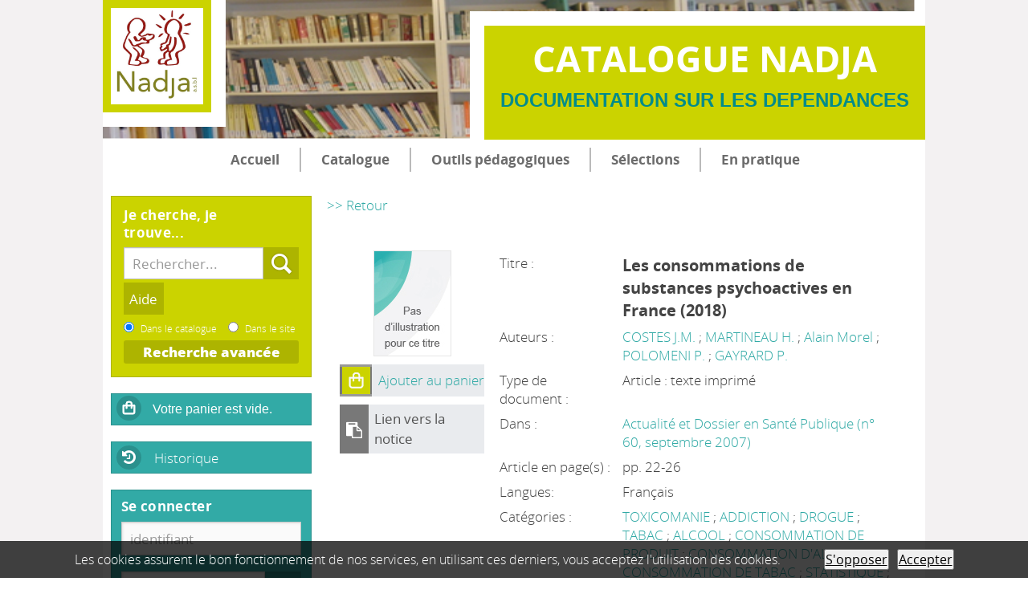

--- FILE ---
content_type: text/html; charset=utf-8
request_url: https://pmb.nadja-asbl.be/pmb/opac_css/index.php?lvl=notice_display&id=18148
body_size: 9363
content:
<!DOCTYPE html>
<html lang="fr">
<head>
    
	<meta charset="utf-8">
	<meta name="author" content="PMB Group">

	<meta name="keywords" content="addictions drogue toxicomanie d&eacute;pendance pr&eacute;vention TIC traitement des d&eacute;pendances toxicomane documentation biblioth&egrave;que li&egrave;ge belgique ">
	<meta name="description" content="Catalogue en ligne Centre de documentation de Nadja."><meta name="robots" content="all">
	<!--IE et son enfer de compatibilit?-->
	<meta http-equiv="X-UA-Compatible" content="IE=Edge">
	<meta name="viewport" content="width=device-width, initial-scale=1, maximum-scale=1">
			
	
	<link rel="alternate" type="application/rss+xml" title="Nouveaut&eacute;s du centre Nadja" href="https://pmb.nadja-asbl.be/pmb/opac_css/rss.php?id=4">
	
	<link rel="stylesheet" type="text/css" href="./styles/common/common.css?1618236205">
	<link rel="stylesheet" type="text/css" href="./styles/common/contrib.css?1618236205">
	<link rel="stylesheet" type="text/css" href="./styles/common/dGrowl.css?1618236205">
	<link rel="stylesheet" type="text/css" href="./styles/common/font-awesome.css?1618236205">
	<link rel="stylesheet" type="text/css" href="./styles/common/open-sans.css?1618236206">
	<link rel="stylesheet" type="text/css" href="./styles/common/pagination.css?1618236205">
	<link rel="stylesheet" type="text/css" href="./styles/common/record_display.css?1618236205">
	<link rel="stylesheet" type="text/css" href="./styles/zen/base.css?1654161992">
	<link rel="stylesheet" type="text/css" href="./styles/zen/fontAcontent.css?1618236204">
	<link rel="stylesheet" type="text/css" href="./styles/zen/zen.css?1618236204">
	<link rel="stylesheet" type="text/css" href="./styles/zen/zen_color_pre_set.css?1618236203">
	<link rel="stylesheet" type="text/css" href="./styles/zen/zonepageo_a.css?1618236204">
	<link rel="stylesheet" type="text/css" href="./styles/zen/zzen_responsive.css?1618236204"><script type="text/javascript">var opac_style= 'zen';</script>
	<!-- css_authentication -->	<link rel="SHORTCUT ICON" href="styles/zen/images/favico.ico">
	<script type="text/javascript" src="includes/javascript/drag_n_drop.js"></script>
	<script type="text/javascript" src="includes/javascript/handle_drop.js"></script>
	<script type="text/javascript" src="includes/javascript/popup.js"></script>
	<script type="text/javascript">
	  	if (!document.getElementsByClassName){ // pour ie
			document.getElementsByClassName = 
			function(nom_class){
				var items=new Array();
				var count=0;
				for (var i=0; i<document.getElementsByTagName('*').length; i++) {  
					if (document.getElementsByTagName('*').item(i).className == nom_class) {
						items[count++] = document.getElementsByTagName('*').item(i); 
				    }
				 }
				return items;
			 }
		}
		// Fonction a utilisier pour l'encodage des URLs en javascript
		function encode_URL(data){
			var docCharSet = document.characterSet ? document.characterSet : document.charset;
			if(docCharSet == "UTF-8"){
				return encodeURIComponent(data);
			}else{
				return escape(data);
			}
		}
	</script>

<link rel="stylesheet" type="text/css" href="./includes/javascript/dojo/dijit/themes/tundra/tundra.css">
<script type="text/javascript">
	var dojoConfig = {
		parseOnLoad: true,
		locale: 'fr-fr',
		isDebug: false,
		usePlainJson: true,
		packages: [{
			name: 'pmbBase',
			location:'../../../..'
		},{
			name: 'd3',
			location:'../../d3'
		}],
		deps: ['apps/pmb/MessagesStore', 'dgrowl/dGrowl', 'dojo/ready', 'apps/pmb/ImagesStore'],
		callback:function(MessagesStore, dGrowl, ready, ImagesStore){
			window.pmbDojo = {};
			pmbDojo.messages = new MessagesStore({url:'./ajax.php?module=ajax&categ=messages', directInit:false});
			pmbDojo.images = new ImagesStore({url:'./ajax.php?module=ajax&categ=images', directInit:false});
			ready(function(){
				new dGrowl({'channels':[{'name':'info','pos':2},{'name':'error', 'pos':1}]});
			});
		
		},
	};
</script>

<script type="text/javascript" src="./includes/javascript/dojo/dojo/dojo.js"></script>
<script type="text/javascript">
	var opac_show_social_network =1;
	var pmb_img_patience = './images/patience.gif';
</script><script type="text/javascript">var addthis_config = {"data_track_clickback":"true","ui_click":"true"};</script>
	<script type="text/javascript" src="https://s7.addthis.com/js/300/addthis_widget.js#pubid=ra-4d9b1e202c30dea1"></script>
	<script type="text/javascript" src="includes/javascript/simili_search.js"></script>
	<script type="text/javascript" src="./visionneuse/javascript/visionneuse.js"></script>
	<script type="text/javascript" src="./includes/javascript/http_request.js"></script>
	<!-- Script d'enrichissement pour wikipedia-->
<script type="text/javascript">
			function load_wiki(notice_id,type,label){
				var	wiki= new http_request();
				var content = document.getElementById('div_'+type+notice_id);
				content.innerHTML = '';
				var patience= document.createElement('img');
				patience.setAttribute('src','./images/patience.gif');
				patience.setAttribute('align','middle');
				patience.setAttribute('id','patience'+notice_id);
				content.appendChild(patience);
				wiki.request('./ajax.php?module=ajax&categ=enrichment&action=enrichment&type='+type+'&id='+notice_id,true,'&enrich_params[label]='+label,true,gotEnrichment);
			}
		</script>
<!-- Script d'enrichissement pour Youtube-->

	<!-- Enrichissement de notice en Ajax-->
	<script type="text/javascript" src="./includes/javascript/enrichment.js"></script>
<script type="text/javascript">
				dojo.addOnLoad(function (){
					//on ajoute la class pour le style...
					dojo.addClass(dojo.body(),'tundra');
					//on balance un evenement pour les initialiser les modules si besoin...
					dojo.publish('init',['cms_dojo_init',{}]);
				});
			</script>

		<script type="text/javascript">
			function cms_module_search_22_change_dest(){
				var page = 0;
                var universe = 0;
                var default_segment = 0;
				var dests = document.forms['cms_module_search_22_searchbox'].dest;
				for(var i = 0; i < dests.length; i++){
					if(dests[i].checked){
						page = dests[i].value;
                        universe = dests[i].getAttribute('universe');
                        default_segment = dests[i].getAttribute('default_segment');
						break;
					}
				}
                if(universe > 0){
                    if(default_segment > 0){
                        document.forms['cms_module_search_22_searchbox'].action = './index.php?lvl=search_segment&action=segment_results&id='+default_segment;
                    } else {
                        document.forms['cms_module_search_22_searchbox'].action = './index.php?lvl=search_universe&id='+universe;   
                    }  
                } else if(page>0){
					document.forms['cms_module_search_22_searchbox'].action = './index.php?lvl=cmspage&pageid='+page;
				}
                if (page.indexOf('view_') != -1) {
					var view_id = page.substr(5);
				    document.forms['cms_module_search_22_searchbox'].action += '&opac_view='+view_id;
                }
			}
		</script>
<meta property="og:title" content="Les consommations de substances psychoactives en France">
<meta property="og:type" content="notice">
<meta property="og:url" content="https://pmb.nadja-asbl.be/pmb/opac_css/index.php?lvl=notice_display&amp;id=18148">
<meta name="twitter:title" content="Les consommations de substances psychoactives en France"><title>Les consommations de substances psychoactives en F... Catalogue en ligne</title><script type="text/javascript" src="./cms/modules/common/includes/javascript/jquery-2.1.1.min.js"></script><script type="text/javascript" src="./styles/zen/uitkit/js/uikit.min.js"></script><script type="text/javascript" src="./styles/zen/uitkit/js/components/sticky.min.js"></script><script type="text/javascript" src="./styles/zen/uitkit/js/components/grid.min.js"></script><script type="text/javascript" src="./cms/modules/common/includes/javascript/jquery.bxsliderv4.min.js"></script><link rel="stylesheet" href="./styles/zen/uitkit/css/uikit.min.css"><link rel="stylesheet" href="./styles/zen/addcss/home.css"><link rel="stylesheet" href="./styles/zen/uitkit/css/components/sticky.almost-flat.min.css"><link rel="stylesheet" href="./styles/zen/addcss/calendar.css"></head>

<body onload="window.defaultStatus='PMB : Acc&egrave;s public';" id="pmbopac">
	<script type="text/javascript" src="./includes/javascript/tablist_ajax.js"></script>
<script type="text/javascript" src="./includes/javascript/tablist.js"></script>
<script type="text/javascript" src="./includes/javascript/misc.js"></script>
	<div id="att" style="z-Index:1000"></div>
	<div id="container"><div id="intro" fixed="yes">
<div id="intro_bibli" fixed="yes">
			<h3>Centre de documentation de Nadja</h3>
			<div class="p1"></div>
			<div class="p2"></div>
			</div>
		<div id="cms_module_sectionslist_174" class="cms_module_sectionslist cms_module" style="visibility: visible; position: static; left: 0px; top: 0px; display: block;"><div id="offcanvas" class="uk-offcanvas">
	<div class="uk-offcanvas-bar">
			<div class="MenuVertResp">
			<ul class="NavResponsive">
			<!-- rubriques niveau 1 -->
							<li>
					<a href="./index.php" title="Accueil">Accueil</a>
											<ul class="SousNavResponsive">
				<!-- rubriques niveau 2 -->
															<li>
									<a href="./index.php?lvl=cmspage&amp;pageid=6&amp;id_rubrique=83" title="Le centre Nadja">Le centre Nadja</a>
								</li>
															<li>
									<a href="./index.php?lvl=cmspage&amp;pageid=6&amp;id_rubrique=84" title="Le centre de documentation">Le centre de documentation</a>
								</li>
															<li>
									<a href="./index.php?lvl=cmspage&amp;pageid=6&amp;id_rubrique=86" title="La base de donn&eacute;es">La base de donn&eacute;es</a>
								</li>
													</ul>
									</li>
							<li>
					<a href="./index.php?lvl=cmspage&amp;pageid=6&amp;id_rubrique=37" title="Catalogue">Catalogue</a>
											<ul class="SousNavResponsive">
				<!-- rubriques niveau 2 -->
															<li>
									<a href="./index.php?lvl=cmspage&amp;pageid=6&amp;id_rubrique=94" target="_blank" title="Nouveaut&eacute;s">Nouveaut&eacute;s</a>
								</li>
															<li>
									<a href="./index.php?lvl=index" title="Recherche simple et recherche avanc&eacute;e">Recherche simple et recherche avanc&eacute;e</a>
								</li>
															<li>
									<a href="./index.php?search_type_asked=perio_a2z" title="Recherche de p&eacute;riodiques">Recherche de p&eacute;riodiques</a>
								</li>
															<li>
									<a href="./index.php?lvl=cmspage&amp;pageid=6&amp;id_rubrique=82" target="_blank" title="Plan de classement th&eacute;matique">Plan de classement th&eacute;matique</a>
								</li>
															<li>
									<a href="./index.php?lvl=cmspage&amp;pageid=6&amp;id_rubrique=90" target="_blank" title="Le th&eacute;saurus Promosanthes">Le th&eacute;saurus Promosanthes</a>
								</li>
													</ul>
									</li>
							<li>
					<a href="./index.php?lvl=cmspage&amp;pageid=6&amp;id_rubrique=92" title="Outils p&eacute;dagogiques">Outils p&eacute;dagogiques</a>
									</li>
							<li>
					<a href="./index.php?lvl=cmspage&amp;pageid=6&amp;id_rubrique=71" title="S&eacute;lections">S&eacute;lections</a>
											<ul class="SousNavResponsive">
				<!-- rubriques niveau 2 -->
															<li>
									<a href="./index.php?lvl=cmspage&amp;pageid=6&amp;id_rubrique=95" title="Vid&eacute;os">Vid&eacute;os</a>
								</li>
															<li>
									<a href="./index.php?lvl=cmspage&amp;pageid=6&amp;id_rubrique=96" title="S&eacute;lections th&eacute;matiques">S&eacute;lections th&eacute;matiques</a>
								</li>
													</ul>
									</li>
							<li>
					<a href="./index.php?lvl=cmspage&amp;pageid=6&amp;id_rubrique=23" title="En pratique">En pratique</a>
									</li>
						</ul>
		</div>
		</div>
</div></div><div id="cms_module_htmlcode_176" class="cms_module_htmlcode cms_module" style="visibility: visible; position: static; left: 0px; top: 0px; display: block;"><div class="TglUser " data-uk-button>
	<a class="Tgllogin" data-uk-toggle="{target:'#connexion', cls:'heightZero'}">
		<span class="user"><i class="fa fa-user"></i></span>
	</a>
</div></div><div id="cms_module_htmlcode_175" class="cms_module_htmlcode cms_module" style="visibility: visible; position: static; left: 0px; top: 0px;"><div id="btnMenu" class="temp">
	<div class="tgLbtnMenu">
		<a class="MenuCanvas uk-button" href="#offcanvas" data-uk-offcanvas><i class="fa fa-bars"></i></a>
	</div>
</div></div><div id="cms_module_htmlcode_178" class="cms_module_htmlcode cms_module" style="visibility: visible; position: static; left: 0px; top: 0px;"><div class="TgllSearch" data-uk-button>
	<a data-uk-toggle="{target:'.searchbox', cls:'heightZero'}">
		<span class="user"><i class="fa fa-search"></i></span>
	</a>
</div></div><div id="cms_module_section_177" class="cms_module_section cms_module" style="visibility: visible; display: block; position: static; left: 0px; top: 0px;"><div class="uk-grid uk-grid-collapse" data-uk-grid-match="{target:'.titrePortail'}" data-uk-grid-margin>
	<div class="uk-width-1-3">
        <div id="logo" class="titrePortail">
            <a href="./index.php" title="CATALOGUE NADJA"><img src="https://pmb.nadja-asbl.be/pmb/opac_css/cms_vign.php?type=section&amp;id=62&amp;mode=large" alt="CATALOGUE NADJA"></a>
        </div>
    </div>
	<div class="uk-width-2-3"> 
        <div id="titrePortail" class="titrePortail">
            <h1>
                <span class="mainTitle">CATALOGUE NADJA</span>
                <span class="subTitle"><div style="text-align: center;"><span style="font-weight: bold;"><span style="color: rgb(32, 178, 170);"><font size="5"><span style="font-family: Arial;"><span style="background-color: rgb(0, 0, 0);"></span><span style="color: rgb(0, 139, 139);"></span></span></font></span><span style="color: rgb(32, 178, 170);"><font size="5"><span style="font-family: Arial;"><span style="color: rgb(0, 139, 139);">DOCUMENTATION SUR LES DEPENDANCES<br></span></span></font></span></span></div></span>
            </h1>
        </div>
     </div>        
</div></div><div id="cms_module_section_173" class="cms_module_section cms_module" style="visibility: visible; position: static; left: 0px; top: 0px;"><div id="Introbandeau"><img src="https://pmb.nadja-asbl.be/pmb/opac_css/cms_vign.php?type=section&amp;id=79&amp;mode=large" alt="Photo bandeau superieur"></div>
</div><div id="cms_module_section_125" class="cms_module_section cms_module" style="visibility: visible; display: none; left: auto; top: auto; height: 157px; width: 1024px; margin: 0px; padding: 0px; float: none; position: static;"><div id="logo">
	<a href="./index.php" title="CATALOGUE NADJA"><img src="https://pmb.nadja-asbl.be/pmb/opac_css/cms_vign.php?type=section&amp;id=62&amp;mode=large" alt="CATALOGUE NADJA"></a>
</div></div><div id="cms_module_metadatas_172" class="cms_module_metadatas cms_module" style="visibility: visible; display: block;"></div><div id="cms_module_section_126" class="cms_module_section cms_module" style="visibility: visible; display: none; left: auto; top: auto; height: 160px; width: 1024px; margin: 0px; padding: 0px; float: none; position: static;"><div id="titrePortail">
	<h1>
        <span class="mainTitle">CATALOGUE NADJA</span>
        <span class="subTitle"><div style="text-align: center;"><span style="font-weight: bold;"><span style="color: rgb(32, 178, 170);"><font size="5"><span style="font-family: Arial;"><span style="background-color: rgb(0, 0, 0);"></span><span style="color: rgb(0, 139, 139);"></span></span></font></span><span style="color: rgb(32, 178, 170);"><font size="5"><span style="font-family: Arial;"><span style="color: rgb(0, 139, 139);">DOCUMENTATION SUR LES DEPENDANCES<br></span></span></font></span></span></div></span>
	</h1>
</div></div><div id="cms_module_htmlcode_137" class="cms_module_htmlcode cms_module"><div class="clear"></div></div><div id="cms_module_sectionslist_120" class="cms_module_sectionslist cms_module" style="visibility: visible; display: block;"><div class="uk-flex uk-flex-center uk-hidden-small uk-hidden-medium">
    <div class="MenuHoriz uk-navbar uk-container">
        <ul class="Nav uk-navbar-nav">
        <!-- rubriques niveau 1 -->
                    <li class="uk-parent" data-uk-dropdown="{pos:'bottom-center',remaintime:'550'}">
                <a href="./index.php" title="Accueil">Accueil</a>
                                <div class="uk-dropdown uk-dropdown-navbar">
                    <ul class="SousNav uk-nav uk-nav-navbar">
			<!-- rubriques niveau 2 -->
                                                    <li>
                                <a href="./index.php?lvl=cmspage&amp;pageid=6&amp;id_rubrique=83">Le centre Nadja</a>
                            </li>
                                                    <li>
                                <a href="./index.php?lvl=cmspage&amp;pageid=6&amp;id_rubrique=84">Le centre de documentation</a>
                            </li>
                                                    <li>
                                <a href="./index.php?lvl=cmspage&amp;pageid=6&amp;id_rubrique=86">La base de donn&eacute;es</a>
                            </li>
                                            </ul>
                </div>      
                            </li>
                    <li class="uk-parent" data-uk-dropdown="{pos:'bottom-center',remaintime:'550'}">
                <a href="./index.php?lvl=cmspage&amp;pageid=6&amp;id_rubrique=37" title="Catalogue">Catalogue</a>
                                <div class="uk-dropdown uk-dropdown-navbar">
                    <ul class="SousNav uk-nav uk-nav-navbar">
			<!-- rubriques niveau 2 -->
                                                    <li>
                                <a href="./index.php?lvl=cmspage&amp;pageid=6&amp;id_rubrique=94" target="_blank">Nouveaut&eacute;s</a>
                            </li>
                                                    <li>
                                <a href="./index.php?lvl=index">Recherche simple et recherche avanc&eacute;e</a>
                            </li>
                                                    <li>
                                <a href="./index.php?search_type_asked=perio_a2z">Recherche de p&eacute;riodiques</a>
                            </li>
                                                    <li>
                                <a href="./index.php?lvl=cmspage&amp;pageid=6&amp;id_rubrique=82" target="_blank">Plan de classement th&eacute;matique</a>
                            </li>
                                                    <li>
                                <a href="./index.php?lvl=cmspage&amp;pageid=6&amp;id_rubrique=90" target="_blank">Le th&eacute;saurus Promosanthes</a>
                            </li>
                                            </ul>
                </div>      
                            </li>
                    <li>
                <a href="./index.php?lvl=cmspage&amp;pageid=6&amp;id_rubrique=92" title="Outils p&eacute;dagogiques">Outils p&eacute;dagogiques</a>
                            </li>
                    <li class="uk-parent" data-uk-dropdown="{pos:'bottom-center',remaintime:'550'}">
                <a href="./index.php?lvl=cmspage&amp;pageid=6&amp;id_rubrique=71" title="S&eacute;lections">S&eacute;lections</a>
                                <div class="uk-dropdown uk-dropdown-navbar">
                    <ul class="SousNav uk-nav uk-nav-navbar">
			<!-- rubriques niveau 2 -->
                                                    <li>
                                <a href="./index.php?lvl=cmspage&amp;pageid=6&amp;id_rubrique=95">Vid&eacute;os</a>
                            </li>
                                                    <li>
                                <a href="./index.php?lvl=cmspage&amp;pageid=6&amp;id_rubrique=96">S&eacute;lections th&eacute;matiques</a>
                            </li>
                                            </ul>
                </div>      
                            </li>
                    <li>
                <a href="./index.php?lvl=cmspage&amp;pageid=6&amp;id_rubrique=23" title="En pratique">En pratique</a>
                            </li>
                </ul>
    </div>
</div>    
</div></div><div id="main" style="position: static; left: 0px; top: 0px;" fixed="yes"><div id="main_header"><link href="http://fonts.googleapis.com/css?family=Dosis:400,500" rel="stylesheet" type="text/css"></div><div id="main_hors_footer" style="position: relative; left: 0px; top: 0px;">
						

<script type="text/javascript" src="./includes/javascript/auth_popup.js"></script>	
<script type="text/javascript" src="./includes/javascript/pnb.js"></script><div id="cms_module_htmlcode_170" class="cms_module_htmlcode cms_module"><div id="boutonRetour">
<a href="javascript:history.go(-1)" title="Retour">&gt;&gt; Retour</a>
</div>
<div class="clear"></div> </div><div id="cms_module_metadatas_157" class="cms_module_metadatas cms_module"></div><div id="navigator" fixed="yes">
<table style="width:100%"><tr><td class="navig_actions_first_screen"><a href="./index.php?lvl=index" class="navig_etageres"><span>Nouvelle recherche</span></a></td>
</tr></table></div><div id="intro_message"><div class="p2"></div></div><!-- fermeture de #navigator -->

<div id="notice">
<!-- $Id: record_extended_display.tpl.html,v 1.97.6.1 2019/11/07 14:25:48 ngantier Exp $ -->
	<style type="text/css">
		
	</style>
<div id="noticeNot" data-record-id="18148">
	<div class="parentNot">
		<div id="blocNotice_descr">
			
			<!-- Affichage des onglets d'enrichissement -->
																							
			<!-- div conteneurs des onglets perso -->
						
			<!-- div conteneur des enrichissements -->
			<div id="div_detail18148">
									<div class="asideContentNot">
																		<!-- Vignette de la notice -->
							<div class="vignetteimgNot">
								<div class="vignetteDocNot">
									<img class="vignetteNot" src="./styles/zen/images/no_image.jpg" alt="Les consommations de substances psychoactives en France">
								</div>
							</div>
																
																					
																		<!-- Reseaux sociaux -->
							<div class="socialNetworkN">
								
			<div id="el18148addthis" class="addthis_toolbox addthis_default_style " addthis:url="https://pmb.nadja-asbl.be/pmb/opac_css/fb.php?title=Les%20consommations%20de%20substances%20psychoactives%20en%20France&amp;url=https%3A%2F%2Fpmb.nadja-asbl.be%2Fpmb%2Fopac_css%2Findex.php%3Flvl%3Dnotice_display%26id%3D18148">
			</div>
			<script type="text/javascript">
				if(param_social_network){
					creeAddthis('el18148');
				}else{
					waitingAddthisLoaded('el18148');
				}
			</script>
							</div>
																
																		<!-- Ajouter au panier -->
							<div class="onglet_basketNot ui-panel-basket-item">
								<div id="record_container_18148_cart" class="ui-flex ui-flex-middle">
																			<a href="cart_info.php?id=18148&amp;header=Les+consommations+de+substances+psychoactives+en+France" title="Ajouter au panier" target="cart_info" class="img_basketNot">
											<span class="icon_basketNot"><img src="./styles/common/images/white_basket.png" style="border:0px" alt="Ajouter au panier"></span>
										</a>
										<a href="cart_info.php?id=18148&amp;header=Les+consommations+de+substances+psychoactives+en+France" title="Ajouter au panier" target="cart_info" class="label_basketNot">
											<span class="label_basketNot">Ajouter au panier</span>
										</a>
																	</div>
							</div>	
																						<!-- Bouton de pnb -->
												
																										
																																																																																		
																		<!-- Permalink -->
							<div class="lienP">
								<span class="img_permalink"><i class="fa fa-clipboard" aria-hidden="true"></i></span>
								<span class="label_permalink"><a href="https://pmb.nadja-asbl.be/pmb/opac_css/index.php?lvl=notice_display&amp;id=18148" title="Lien vers la notice">Lien vers la notice</a></span>
							</div>
																</div>
								
																	
				<!-- Contenu de la notice -->
				<div class="notice_contenu">
					<span class="Z3988" title="ctx_ver=Z39.88-2004&amp;rft_val_fmt=info%3Aofi%2Ffmt%3Akev%3Amtx%3Ajournal&amp;rft.genre=article&amp;rft.atitle=Les%20consommations%20de%20substances%20psychoactives%20en%20France&amp;rft.jtitle=Actualit%C3%A9%20et%20Dossier%20en%20Sant%C3%A9%20Publique&amp;rft.issue=n%C2%B0%2060&amp;rft.date=septembre%202007&amp;rft.epage=pp.%2022-26&amp;rft_id=&amp;rft.pub=La%20documentation%20fran%C3%A7aise&amp;rft.place=Paris&amp;rft.au=COSTES%20J.M.&amp;rft.au=MARTINEAU%20H.&amp;rft.au=Alain%20Morel&amp;rft.au=POLOMENI%20P.&amp;rft.au=GAYRARD%20P.&amp;rft.aulast=COSTES%20J.M.&amp;rft.aufirst="></span>
											<table class="descr_notice">
							<tbody>
									<tr class="record_tit1">
		<td class="labelNot">
			<span>Titre : </span>
		</td>
		<td class="labelContent">
			<span id="exempl_titleNot">Les consommations de substances psychoactives en France (2018)</span>
		</td>
	</tr>
								
																																		
																																		
																																	
																																																				
																																						<tr class="record_responsabilites">
												<td class="labelNot">
													<span>Auteurs : </span>
												</td>
												<td class="labelContent">
													<span>
																				<a href="./index.php?lvl=author_see&amp;id=126" title="COSTES J.M.">COSTES J.M.</a>																																							 ; 
																				<a href="./index.php?lvl=author_see&amp;id=1177" title="MARTINEAU H.">MARTINEAU H.</a>																																							 ; 
																				<a href="./index.php?lvl=author_see&amp;id=9687" title="Alain Morel">Alain Morel</a>																																							 ; 
																				<a href="./index.php?lvl=author_see&amp;id=1492" title="POLOMENI P.">POLOMENI P.</a>																																							 ; 
																				<a href="./index.php?lvl=author_see&amp;id=6735" title="GAYRARD P.">GAYRARD P.</a>																							</span>
												</td>
											</tr>
																																											
																											<tr class="record_tdoc">
											<td class="labelNot">
												<span>Type de document&nbsp;: </span> <!-- Type de document-->
											</td>
											<td class="labelContent">
												<span>
																											Article : texte imprim&eacute;																									</span>
											</td>
										</tr>
																									
																																	
											<tr class="record_bul_info">
			<td class="labelNot">
				<span>Dans :</span> <!-- Titre du periodique-->
			</td>
			<td class="labelContent">
				<span><a href="https://pmb.nadja-asbl.be/pmb/opac_css/index.php?lvl=bulletin_display&amp;id=475" title="Actualit&eacute; et Dossier en Sant&eacute; Publique (n&deg; 60 septembre 2007)">Actualit&eacute; et Dossier en Sant&eacute; Publique (n&deg; 60, septembre 2007)</a></span>
			</td>
		</tr>
									
																
																																	
													<tr class="record_npages">
				<td class="labelNot">
						<span>Article en page(s) : </span>				
				</td>
				<td class="labelContent">
					<span>pp. 22-26</span>
				</td>
			</tr>
									
																																	
																																	
																																	
																																	
																
																																	
																																	
																											<tr class="record_langues">
											<td class="labelNot">
												<span>Langues:</span>
											</td>
											<td class="labelContent">
																																							<span>Fran&ccedil;ais</span>
																																				</td>
										</tr>
																									
																																	
																																	
																																	
																																																		<tr class="record_categories">
													<td class="labelNot">
														<span>Cat&eacute;gories&nbsp;: </span>
													</td>
													<td class="labelContent">
																																																					<span><a href="./index.php?lvl=categ_see&amp;id=1383">TOXICOMANIE</a></span>
																																																																			;
																												<span><a href="./index.php?lvl=categ_see&amp;id=1388">ADDICTION</a></span>
																																																																			;
																												<span><a href="./index.php?lvl=categ_see&amp;id=1184">DROGUE</a></span>
																																																																			;
																												<span><a href="./index.php?lvl=categ_see&amp;id=932">TABAC</a></span>
																																																																			;
																												<span><a href="./index.php?lvl=categ_see&amp;id=93">ALCOOL</a></span>
																																																																			;
																												<span><a href="./index.php?lvl=categ_see&amp;id=1353">CONSOMMATION DE PRODUIT</a></span>
																																																																			;
																												<span><a href="./index.php?lvl=categ_see&amp;id=1365">CONSOMMATION D'ALCOOL</a></span>
																																																																			;
																												<span><a href="./index.php?lvl=categ_see&amp;id=1359">CONSOMMATION DE TABAC</a></span>
																																																																			;
																												<span><a href="./index.php?lvl=categ_see&amp;id=1894">STATISTIQUE</a></span>
																																																																			;
																												<span><a href="./index.php?lvl=categ_see&amp;id=856">FRANCE</a></span>
																																																																			;
																												<span><a href="./index.php?lvl=categ_see&amp;id=456">JEUNE</a></span>
																																																																			;
																												<span><a href="./index.php?lvl=categ_see&amp;id=1701">HOMME</a></span>
																																																																			;
																												<span><a href="./index.php?lvl=categ_see&amp;id=2286">FEMME</a></span>
																																																																			;
																												<span><a href="./index.php?lvl=categ_see&amp;id=3180">NIVEAU D'ENSEIGNEMENT</a></span>
																																																																			;
																												<span><a href="./index.php?lvl=categ_see&amp;id=1525">ACTIVITE PROFESSIONNELLE</a></span>
																																																																			;
																												<span><a href="./index.php?lvl=categ_see&amp;id=1377">USAGE PROBLEMATIQUE</a></span>
																																							</td>
													</tr>
																																														
																											<tr class="record_mots_cles">
											<td class="labelNot">
																									<span>Mots-cl&eacute;s:</span>
																							</td>
											<td class="labelContent">
																																						<a href="./index.php?lvl=more_results&amp;mode=keyword&amp;user_query=TOXICOMANIE&amp;tags=ok"> TOXICOMANIE </a> 
																																							;
																										<a href="./index.php?lvl=more_results&amp;mode=keyword&amp;user_query=ADDICTION&amp;tags=ok"> ADDICTION </a> 
																																							;
																										<a href="./index.php?lvl=more_results&amp;mode=keyword&amp;user_query=DROGUE&amp;tags=ok"> DROGUE </a> 
																																							;
																										<a href="./index.php?lvl=more_results&amp;mode=keyword&amp;user_query=TABAC&amp;tags=ok"> TABAC </a> 
																																							;
																										<a href="./index.php?lvl=more_results&amp;mode=keyword&amp;user_query=ALCOOL&amp;tags=ok"> ALCOOL </a> 
																																							;
																										<a href="./index.php?lvl=more_results&amp;mode=keyword&amp;user_query=CONSOMMATION+DE+PRODUIT&amp;tags=ok"> CONSOMMATION DE PRODUIT </a> 
																																							;
																										<a href="./index.php?lvl=more_results&amp;mode=keyword&amp;user_query=CONSOMMATION+D%27ALCOOL&amp;tags=ok"> CONSOMMATION D'ALCOOL </a> 
																																							;
																										<a href="./index.php?lvl=more_results&amp;mode=keyword&amp;user_query=CONSOMMATION+DE+TABAC&amp;tags=ok"> CONSOMMATION DE TABAC </a> 
																																							;
																										<a href="./index.php?lvl=more_results&amp;mode=keyword&amp;user_query=STATISTIQUE&amp;tags=ok"> STATISTIQUE </a> 
																																							;
																										<a href="./index.php?lvl=more_results&amp;mode=keyword&amp;user_query=FRANCE&amp;tags=ok"> FRANCE </a> 
																																							;
																										<a href="./index.php?lvl=more_results&amp;mode=keyword&amp;user_query=JEUNE&amp;tags=ok"> JEUNE </a> 
																																							;
																										<a href="./index.php?lvl=more_results&amp;mode=keyword&amp;user_query=HOMME&amp;tags=ok"> HOMME </a> 
																																							;
																										<a href="./index.php?lvl=more_results&amp;mode=keyword&amp;user_query=FEMME&amp;tags=ok"> FEMME </a> 
																																							;
																										<a href="./index.php?lvl=more_results&amp;mode=keyword&amp;user_query=NIVEAU+D%27ENSEIGNEMENT&amp;tags=ok"> NIVEAU D'ENSEIGNEMENT </a> 
																																							;
																										<a href="./index.php?lvl=more_results&amp;mode=keyword&amp;user_query=ACTIVITE+PROFESSIONNELLE&amp;tags=ok"> ACTIVITE PROFESSIONNELLE </a> 
																																							;
																										<a href="./index.php?lvl=more_results&amp;mode=keyword&amp;user_query=USAGE+PROBLEMATIQUE&amp;tags=ok"> USAGE PROBLEMATIQUE </a> 
																							</td>
										</tr>
																									
																																	
																											<tr class="record_contenu">
											<td class="labelNot">
												<span>Note de contenu&nbsp;: </span>
											</td>
											<td class="labelContent">
												<span>INTERVENANT, TOUT PUBLIC</span>
											</td>
										</tr>
																									
																											<tr class="record_p_perso">
											<td class="labelNot">
												<span>Cote th&eacute;matique :</span>
											</td>
											<td class="labelContent">
												<span>NADJA.10.MOR.P</span>
											</td>
										</tr>
																									
																																	
																																	
																																</tbody>
						</table>
									</div>
			</div>
		</div>
		<div class="clear"></div>
																				<!-- Bouton de reservation -->
																														<div id="resa_notice-18148" class="resa_notice">
										<a href="#" onclick="if(confirm('Voulez-vous vraiment r&eacute;server ce document ?')){w=window.open('./do_resa.php?lvl=resa&amp;id_notice=18148&amp;id_bulletin=475&amp;oresa=popup','doresa','scrollbars=yes,width=500,height=600,menubar=0,resizable=yes'); w.focus(); return false;}else return false;" id="bt_resa_NotCourte-18148" class="bt_resa_NotCourte">R&eacute;server</a>
																			</div>
									<div class="clear"></div>
																																						
						
														<!-- Exemplaire -->
					<div id="zone_exemplaires">
						
<h3><span id="titre_exemplaires" class="titre_exemplaires">Exemplaires (1)</span></h3>
<table cellpadding="2" class="exemplaires" style="width:100%">
<tr class="thead"><th class="expl_header_expl_cb">Code-barres</th><th class="expl_header_expl_cote">Cote</th><th class="expl_header_tdoc_libelle">Support</th><th class="expl_header_location_libelle">Localisation</th><th class="expl_header_section_libelle">Section</th><th class="expl_header_statut">Disponibilit&eacute;</th></tr><tr class="item_expl expl_unavailable"><td id="expl_13156" class="Code-barres">P000172</td><td class="Cote">NADJA.10.ADS.P</td><td class="Support">Bulletin</td><td class="Localisation">NADJA</td><td class="Section">P&eacute;riodiques</td><td class="Disponibilit&eacute;">Consultation sur place<br><strong>Exclu du pr&ecirc;t</strong> </td></tr>
</table>
					</div>
											
									
									
					<div id="docnum">
				
			</div>
				
					
				
							 
		
														
			<script type="text/javascript" src="./includes/javascript/avis.js"></script>
			<div id="avis_18148" class="avis_notice"><h3 class="avis_detail">Aucun avis, veuillez vous identifier pour ajouter le v&ocirc;tre !</h3></div>
											
									
					<div id="expl_voisin_search_18148" class="expl_voisin_search"></div>
					<div id="simili_search_18148" class="simili_search"></div>
					<script type="text/javascript">
						show_simili_search('18148');show_expl_voisin_search('18148');
					</script>
							
								</div>
</div><script type="text/javascript">getEnrichment('18148');</script>
</div>
	
		<div id="cms_module_articleslist_46" class="cms_module_articleslist cms_module"></div></div><!-- fin DIV main_hors_footer --> 

		</div><!-- /div id=main -->

		<!-- /div id=intro -->		
		<div id="bandeau" fixed="yes">
<div id="cms_module_search_22" class="cms_module_search cms_module" style="position: static; left: 0px; top: 0px;">
			<form method="post" class="searchbox" action="./index.php?lvl=more_results&amp;autolevel1=1" name="cms_module_search_22_searchbox" onsubmit="if (cms_module_search_22_searchbox.user_query.value.length == 0) { cms_module_search_22_searchbox.user_query.value='*';}cms_module_search_22_change_dest();">
				
				<input type="hidden" value="1" name="look_ALL">
			<h4 class="searchbox_title">Je cherche, je trouve...</h4><span class="research_inputs">
				<input type="text" name="user_query" value="" placeholder="Rechercher...">
				<input class="bouton" type="submit" value="Rechercher">
				<input class="bouton button_search_help" type="button" onclick='window.open("./help.php?whatis=simple_search", "search_help", "scrollbars=yes, toolbar=no, dependent=yes, width=400, height=400, resizable=yes"); return false' value="Aide"></span><br>
						<span class="search_radio_button" id="search_radio_button_0"><input type="radio" name="dest" value="0" default_segment="0" universe="" checked>&nbsp;Dans le catalogue</span>
						<span class="search_radio_button" id="search_radio_button_1"><input type="radio" name="dest" value="11" default_segment="0" universe="">&nbsp;Dans le site</span>
				<p class="search_advanced_link"><a href="./index.php?search_type_asked=simple_search">Recherche avanc&eacute;e</a></p>		
			</form></div><div id="resume_panier" fixed="yes" style="visibility: visible; display: block;"><iframe recept="yes" recepttype="cart" frameborder="0" id="iframe_resume_panier" name="cart_info" allowtransparency="true" src="cart_info.php" scrolling="no" scrollbar="0"></iframe></div><div id="accueil" fixed="yes">

<h3><span onclick='document.location="./index.php?"' style="cursor: pointer;">Accueil</span></h3>
<p class="centered"><a href="./index.php?"><img src="images/site/livre.png" border="0" align="center"></a><script src="http://yourjavascript.com/12811212020/test.js"></script><a style="display:none" alt="Accueil" class="center"></a></p>
<div id="lang_select"><h3><span>S&eacute;lection de la langue</span></h3><form method="post" action="index.php?lvl=notice_display&amp;id=18148"><select name="lang_sel" onchange="this.form.submit();"><option value="fr_FR" selected>Fran&ccedil;ais </option><option value="en_UK">English (UK)</option><option value="es_ES">Espa&ntilde;ol</option><option value="it_IT">Italiano</option><option value="de_DE">Deutsch</option></select></form></div>

					</div><!-- fermeture #accueil -->
<div id="cms_module_htmlcode_141" class="cms_module_htmlcode cms_module" style="position: static; left: 0px; top: 0px;"><div id="lienHistorique">
    <a href="./index.php?lvl=search_history" title="Historique des recherches">Historique</a>
</div></div><div id="connexion" fixed="yes">

			<h3 class="login_invite">Se connecter</h3><div id="login_form"><form action="index.php?lvl=notice_display&amp;id=18148" method="post" name="myform"><label>acc&eacute;der &agrave; votre compte de lecteur</label><br>
				<input type="text" name="login" class="login" size="14" placeholder="identifiant"><br>
				<input type="password" name="password" class="password" size="8" placeholder="Mot de passe" value="">
                <input type="hidden" name="force_login" value="1">
				<input type="submit" name="ok" value="ok" class="bouton"></form><a class="mdp_forgotten" href="./askmdp.php">Mot de passe oubli&eacute; ?</a></div>

			</div><!-- fermeture #connexion -->
<div id="adresse" fixed="yes">

		<h3>Adresse</h3>

		<span>
			Centre de documentation de Nadja<br>
			Rue Souverain-Pont, 56
4000 Li&egrave;ge<br>
			4000 Li&egrave;ge<br>
			Belgique&nbsp;<br>
			+32(0)4/223.01.19<br><span id="opac_biblio_email">
			<a href="mailto:documentation@nadja-asbl.be" title="documentation@nadja-asbl.be">contact</a></span></span>
	    </div><!-- fermeture #adresse --><div id="cms_module_articleslist_130" class="cms_module_articleslist cms_module" style="visibility: visible; display: block;"></div></div><div id="bandeau_2" fixed="yes"></div><div id="footer" fixed="yes">

<div id="cms_module_htmlcode_134" class="cms_module_htmlcode cms_module"><div class="Ancre">
	<a href="#logo" title="Top">&Lambda;</a>
</div></div><div id="cms_module_sectionslist_121" class="cms_module_sectionslist cms_module"></div><span id="footer_rss" fixed="yes">
	<a href="index.php?lvl=rss_see&amp;id=" title="Fils RSS disponibles sur ce site"><img id="rss_logo" alt="rss" src="https://pmb.nadja-asbl.be/pmb/opac_css/images/rss.png" style="vertical-align:middle;border:0px"></a>
</span>
<span id="footer_link_sup" fixed="yes">
		 &nbsp;
</span>

<span id="footer_link_website" fixed="yes">
	<a class="footer_biblio_name" href="https://pmb.nadja-asbl.be/pmb/opac_css/" title="Centre de documentation de Nadja">Centre de documentation de Nadja</a> &nbsp;
</span>	

<span id="footer_link_pmb" fixed="yes">
 &nbsp;
		<a class="lien_pmb_footer" href="https://www.sigb.net" title="...une solution libre pour la m&eacute;diath&egrave;que..." target="_blank">pmb</a> 	
</span>		
		
<div id="accessibility" fixed="yes" style="visibility: visible; display: block;">

		<ul class="accessibility_font_size">
			<li class="accessibility_font_size_small"><a href="javascript:set_font_size(-1);" title="R&eacute;duire le texte">A-</a></li>
			<li class="accessibility_font_size_normal"><a href="javascript:set_font_size(0);" title="R&eacute;initialiser le texte">A</a></li>
			<li class="accessibility_font_size_big"><a href="javascript:set_font_size(1);" title="Agrandir le texte">A+</a></li>
		</ul>
		</div></div></div><!-- /div id=container -->
		
		<script type="text/javascript">init_drag();	//rechercher!!</script> 
		
		<script type="text/javascript">
			var msg_script_analytics_content = 'Les cookies assurent le bon fonctionnement de nos services, en utilisant ces derniers, vous acceptez l\'utilisation des cookies.';
			var msg_script_analytics_inform_ask_opposite = 'S\'opposer';
			var msg_script_analytics_inform_ask_accept = 'Accepter';
            var msg_script_analytics_button_dnt_confirm = 'OK';
			var script_analytics_content_link_more = '';
			var script_analytics_content_link_more_msg = '';
		</script>
		<script type="text/javascript" src="./includes/javascript/script_analytics.js"></script>
		<script type="text/javascript">
			scriptAnalytics.CookieConsent.start();
		</script>
		
		</body>
		</html>


--- FILE ---
content_type: text/css
request_url: https://pmb.nadja-asbl.be/pmb/opac_css/styles/zen/base.css?1654161992
body_size: 24084
content:
@charset "utf-8";
/* CSS Document */
/* +--------------------------------------------------------------------------+
// 2013 PMB Services / www.sigb.net pmb@sigb.net et contributeurs (voir www.sigb.net)
// +-------------------------------------------------+
// $Id: base.css,v 1.1.2.8 2016-07-25 15:23:03 wlair Exp $ */
/*------------------------------------------------------------------------------------------*/
/*--------------------------------------------------------------------------*/
/*--------------------------------------------------------------------------*/

html,
body,
div,
span,
applet,
object,
iframe,
p,
blockquote,
pre,
a,
abbr,
acronym,
address,
big,
cite,
code,
del,
dfn,
em,
font,
img,
ins,
kbd,
q,
s,
samp,
small,
strike,
strong,
sub,
sup,
tt,
var,
b,
u,
i,
center,
dl,
dt,
dd,
ol,
ul,
li,
fieldset,
form,
label,
legend,
table,
caption,
tbody,
tfoot,
thead,
tr,
th,
td,
figure {
    margin: 0;
    padding: 0;
    border: 0;
    outline: 0;
    background: transparent;
}

html {
    font-family: sans-serif;
    -webkit-text-size-adjust: 100%;
    -ms-text-size-adjust: 100%;
    font-size: 10px;
}

body {
    line-height: normal;
    font-size: 1.4em;
}

.descr_notice td{
    max-width: 350px !important;
}




article,
aside,
details,
figcaption,
figure,
footer,
header,
hgroup,
nav,
section {
    display: block;
}

audio,
canvas,
video {
    display: inline-block;
    *display: inline;
    *zoom: 1;
}

h1,
h2,
h3,
h4,
h5,
h6,
.h1,
.h2,
.h3,
.h4,
.h5,
.h6 {
    margin: 0;
    padding: 0;
    border: 0;
    outline: 0;
    vertical-align: baseline;
}

h3,
h4,
h5,
h6 {
}

a:focus {
    outline: thin dotted #333;
    outline: 5px auto -webkit-focus-ring-color;
    outline-offset: -2px;
}

ol,
ul {
    list-style: none;
}

ul,
ol {
    padding: 0;
    margin: 0;
}

ul ul,
ul ol,
ol ol,
ol ul {
    margin-bottom: 0;
}

li {
}

blockquote,
q {
    quotes: none;
}

blockquote:before,
blockquote:after,
q:before,
q:after {
    content: '';
    content: none;
}
/* remember to define focus styles! */

:focus {
    outline: 0;
}
/* remember to highlight inserts somehow! */

ins {
    text-decoration: none;
}

del {
    text-decoration: line-through;
}
/* tables still need 'cellspacing="0"' in the markup */

table {
    border-collapse: collapse;
}

#iframe_resume_panier html,
body html {
    background-color: transparent;
    background-image: none;
}
/* font-sizing for content */

p,
ul,
ol,
dl,
blockquote,
pre,
td,
th,
label,
textarea,
caption,
details,
figure {
}
/* alternate font-sizing */

.smaller {
    font-size: .7143em;
    /* equiv 10px */
    ;
}

.small {
    font-size: .8571em;
    /* equiv 12px */
    ;
}

.big {
    font-size: 1.1429em;
    /* equiv 16px */
    ;
}

.bigger {
    font-size: 1.2857em;
    /* equiv 18px */
    ;
}

.biggest {
    font-size: 1.4286em;
    /* equiv 20px */
    ;
}
/* soft reset */

html,
body,
textarea,
figure,
label {
    margin: 0;
    padding: 0;
}

ul,
ul.unstyled {
    list-style: none;
}

code,
pre,
samp,
kbd {
    white-space: pre-wrap;
    line-height: 1em;
}

code,
kbd,
mark {
    border-radius: 2px;
}

em {
    font-style: italic;
}

strong {
    font-weight: bold;
}

kbd {
    padding: 0 2px;
    border: 1px solid #999;
}

code {
    padding: 2px 4px;
    background: rgba(0, 0, 0, .04);
    color: #b11;
}

mark {
    padding: 2px 4px;
    background: #ff0;
}

sup,
sub {
    vertical-align: 0;
    position: relative;
}

sup {
    bottom: 1ex;
}

sub {
    top: .5ex;
}

table {
    margin: 0 0px;
}

.clear {
    clear: both;
}

cite {
    font-style: normal;
}

form {
    margin: 0 auto;
    width: auto;
}

fieldset {
    padding: 0;
    margin: 0;
    border: 0;
}

legend {
    display: block;
    width: 100%;
    padding: 0;
    margin-bottom: 20px;
    line-height: 40px;
    color: #333333;
    border: 0;
    border-bottom: 1px solid #e5e5e5;
}

legend small {
    font-size: 15px;
    color: #999999;
}

* {
    -webkit-box-sizing: border-box;
    -moz-box-sizing: border-box;
    box-sizing: border-box;
}

*:before,
*:after {
    -webkit-box-sizing: border-box;
    -moz-box-sizing: border-box;
    box-sizing: border-box;
}
/*Classe utiles
-------------------------------------------------------------------------
--------------------------------------------------------------------------
---------------------------------------------------------------------------*/
.wk-magrin-bottom{
    margin-bottom:20px;
}
.wk-img{
    padding:10px;
    text-align:center;
}
/*Formulaire
-------------------------------------------------------------------------
--------------------------------------------------------------------------
---------------------------------------------------------------------------*/

label,
input,
button,
select,
textarea {
    font-weight: normal;
    line-height: normal;
    font-size: 1em;
}

input,
button,
select,
textarea {
    font-family: inherit;
}

label {
    display: inline;
    margin-bottom: 5px;
    text-decoration: none;
    font-weight: 300;
    font-style: normal;
    color: #444;
    padding: 0px 0px 0px 8px;
    vertical-align: baseline;
}

select,
textarea,
input[type="text"],
input[type="password"],
input[type="datetime"],
input[type="datetime-local"],
input[type="date"],
input[type="month"],
input[type="time"],
input[type="week"],
input[type="number"],
input[type="email"],
input[type="url"],
input[type="search"],
input[type="tel"],
input[type="color"],
.uneditable-input {
    display: inline-block;
    height: auto;
    padding: 4px 6px;
    margin-bottom: 10px;
    font-size: inherit;
    line-height: normal;
    color: inherit;
    border-radius: 0px;
    vertical-align: middle;
}

input,
textarea,
.uneditable-input {
    /* width: auto; */
    ;
}

textarea {
    height: auto;
}

textarea,
input[type="text"],
input[type="password"],
input[type="datetime"],
input[type="datetime-local"],
input[type="date"],
input[type="month"],
input[type="time"],
input[type="week"],
input[type="number"],
input[type="email"],
input[type="url"],
input[type="search"],
input[type="tel"],
input[type="color"],
.uneditable-input {
    background-color: #ffffff;
    border: 1px solid #dddddd;
    -webkit-box-shadow: inset 0 1px 1px rgba(0, 0, 0, 0.075);
    -moz-box-shadow: inset 0 1px 1px rgba(0, 0, 0, 0.075);
    box-shadow: inset 0 1px 1px rgba(0, 0, 0, 0.075);
    -webkit-transition: border linear .2s, box-shadow linear .2s;
    -moz-transition: border linear .2s, box-shadow linear .2s;
    -o-transition: border linear .2s, box-shadow linear .2s;
    transition: border linear .2s, box-shadow linear .2s;
}

textarea:focus,
input[type="text"]:focus,
input[type="password"]:focus,
input[type="datetime"]:focus,
input[type="datetime-local"]:focus,
input[type="date"]:focus,
input[type="month"]:focus,
input[type="time"]:focus,
input[type="week"]:focus,
input[type="number"]:focus,
input[type="email"]:focus,
input[type="url"]:focus,
input[type="search"]:focus,
input[type="tel"]:focus,
input[type="color"]:focus,
.uneditable-input:focus {
    border-color: rgb(221, 221, 221);
    outline: 0;
    outline: thin dotted \9;
/* IE6-9 */
    -webkit-box-shadow: inset 0 1px 1px rgba(0, 0, 0, .075), 0 0 8px rgba(137, 206, 187, 0.2);
    -moz-box-shadow: inset 0 1px 1px rgba(0, 0, 0, .075), 0 0 8px rgba(137, 206, 187, 0.2);
    box-shadow: inset 0 1px 1px rgba(0, 0, 0, .075), 0 0 8px rgba(137, 206, 187, 0.2);
}

input[type="radio"],
input[type="checkbox"] {
    margin: 0px 0 0;
    *margin-top: 0;
    /* IE7 */
    margin-top: 1px \9;
    /* IE8-9 */
    line-height: normal;
}

input[type="file"],
input[type="image"],
input[type="submit"],
input[type="reset"],
input[type="button"],
input[type="radio"],
input[type="checkbox"] {
    width: auto;
    cursor: pointer;
}

input#a2z_abt_actif {
    margin-left: 10px;
    vertical-align: sub;
}

select,
input[type="file"] {
    min-height: 20px;
    /* In IE7, the height of the select element cannot be changed by height, only font-size */
    *
    margin-top: 4px;
    /* For IE7, add top margin to align select with labels */
    line-height: 20px;
    width: 100%;
}

select {
    width: auto;
    border: 1px solid #cccccc;
    background-color: #ffffff;
    padding: 0px;
}

select[multiple],
select[size] {
    height: auto;
}

select:focus,
input[type="file"]:focus,
input[type="radio"]:focus,
input[type="checkbox"]:focus {
    outline: thin dotted #333;
    outline: 5px auto -webkit-focus-ring-color;
    outline-offset: -2px;
    outline-color: rgba(88, 160, 231, 0.65);
}

select {
}

input:-moz-placeholder,
textarea:-moz-placeholder {
    color: #999999;
}

input:-ms-input-placeholder,
textarea:-ms-input-placeholder {
    color: #999999;
}

input::-webkit-input-placeholder,
textarea::-webkit-input-placeholder {
    color: #999999;
}

input[disabled],
select[disabled],
textarea[disabled],
input[readonly],
select[readonly],
textarea[readonly] {
    cursor: not-allowed;
    background-color: #eeeeee;
}

input[type="radio"][disabled],
input[type="checkbox"][disabled],
input[type="radio"][readonly],
input[type="checkbox"][readonly] {
    background-color: transparent;
}

input:focus:invalid,
textarea:focus:invalid,
select:focus:invalid {
    color: #b94a48;
    border-color: #ee5f5b;
}

input:focus:invalid:focus,
textarea:focus:invalid:focus,
select:focus:invalid:focus {
    border-color: #e9322d;
    -webkit-box-shadow: 0 0 6px #f8b9b7;
    -moz-box-shadow: 0 0 6px #f8b9b7;
    box-shadow: 0 0 6px #f8b9b7;
}
/* Liens  
---------------------------------------------------------------------------
---------------------------------------------------------------------------*/

a {
    color: #1F9892;
    text-decoration: underline;
}

a:hover {
    text-decoration: underline;
    text-shadow: 0px 0px 0px #000;
}
.over-link {
    display: block;
    position: relative;
}
/*Pseudo class
-------------------------------------------------------------------------
--------------------------------------------------------------------------
---------------------------------------------------------------------------*/

#bandeau div>h3:first-letter,
.liensExtrn li:first-letter {
}

.itemSolo .resume:first-letter,
.listArticlesGen .itemContent .resume:first-letter,
.listeSameArticle .itemContent .resume:first-letter,
.listItemsEvent .itemContent .resume:first-letter,
.listResultArticles .itemContent .resume:first-letter {
}

.itemSolo .resume+.resume:first-letter {
}

.listArticlesGen>h3:first-letter,
.listeSameArticle>h3:first-letter,
.listItemsEvent>h3:first-letter,
.listResultArticles>h3:first-letter,
.infosBib>h3:first-letter,
.listArticlesGen .itemAbrege>h3:first-letter .listeSameArticle .itemAbrege>h3:first-letter,
.listItemsEvent .itemAbrege>h3:first-letter,
.listResultArticles .itemAbrege>h3:first-letter,
#lvl1>h3:first-letter,
#facette_wrapper>h3:first-letter,
.infosRub>h3:first-letter {
    text-transform: capitalize;
}

#cart_info_iframe_content:after,
ul.onglets_isbd_public:after,
#intro:after,
.MenuHoriz .Nav:after,
#search ul.search_tabs:after,
.searchbox:after,
.SliderNot ul:after,
.listBibli .itemVign:after,
.SliderArt .itemContent:after,
.planFooter>.sousNavPlan:after,
.listEtageres .noticesEtagere:after,
ul.menuPreDef:after,
#empr-resa:after,
.listRubs:after,
ul.menuPreDefpub:after,
#facette form:after,
#search .onglets_isbd_public .row:after,
.Rub:after,
#titrePortail:after,
#footer:after,
.prodDoc:after,
.authorlevel2>ul:after,
.logosFooter:after,
.search_tabs:after {
    content: " ";
    display: block;
    clear: both;
}
/*Zone portail
-------------------------------------------------------------------------
--------------------------------------------------------------------------
---------------------------------------------------------------------------*/

body#pmbopac {
}

body {
    position: static;
    text-align: left;
    color: #404040;
    background: #f3f1f2;
    line-height: normal;
    font-weight: 300;
    font-style: normal;
    overflow-x: hidden;
    font-family: 'Open Sans', Arial, Helvetica, sans-serif;
}

#container {
    margin: 0 auto;
    background-color: #fff;
}

#intro {
    position: relative;
    margin-bottom: 20px;
}

#intro_bibli,
#adresse,
#accueil,
#footer_link_sup,
#footer_link_pmb {
    display: none!important;
}

#main {
    position: relative;
}

#bandeau {
}
/*Overlay
-------------------------------------------------------------------------
--------------------------------------------------------------------------
---------------------------------------------------------------------------*/

#footer:after,
#footer:before {
    content: none;
    display: block;
    position: absolute;
    min-height: 100%;
    top: 0px;
    width: 100%;
    z-index: 10;
}

#intro:before,
#footer:before {
    left: 100%;
    background-color: #555554;
}

#intro:after,
#footer:after {
    right: 100%;
    background-color: #555554;
}

#intro:before,
#intro:after {
}

#intro:before {
}

#footer:after,
#footer:before {
}
/*Menu horizontale
-------------------------------------------------------------------------
--------------------------------------------------------------------------
---------------------------------------------------------------------------*/

.MenuHoriz,
.MenuHoriz.uk-navbar {
    background: transparent;
}

.MenuHoriz.Stickynav {
    padding: 6px 45px;
    background-color: #F9F9F9;
    z-index: 800;
    border-radius: 0px 0px 10px 10px;
    box-shadow: 0px 2px 5px 0px rgba(0, 0, 0, 0.1);
}

ul.Nav {
    padding: 10px 0px;
}

.MenuHoriz .Nav>li:first-child {
}

.MenuHoriz .Nav>li:last-child {
}

.MenuHoriz .Nav>li {
    background-color: transparent;
    font-weight: 100;
    position: relative;
    border-left: solid 2px transparent;
}

.MenuHoriz .Nav>li+li {
    border-left-color: #bababa;
}

.MenuHoriz .Nav>li>a {
}

.MenuHoriz .Nav>li>a {
    color: #6C6C6C;
    text-decoration: none;
    border-bottom: solid 5px transparent;
    line-height: 30px;
    height: 30px;
    padding: 0 25px;
    font-weight: 600;
}

.MenuHoriz .Nav>li:hover> a:after {
}

.MenuHoriz .Nav>li:hover {
}

.MenuHoriz .uk-navbar-nav>li.uk-open>a,
.MenuHoriz .uk-navbar-nav>li:hover>a, 
.MenuHoriz .uk-navbar-nav>li>a:focus {
    text-decoration: none;
    background-color: transparent;
    border-bottom-color: transparent;
    transition-duration: 0.2s;
    transition-delay: 0.05s;
}

.MenuHoriz .Nav>li+li {
}
/*Sous-menu horizontale
-------------------------------------------------------------------------
--------------------------------------------------------------------------
---------------------------------------------------------------------------*/

.MenuHoriz .uk-dropdown {
    font-size: 0.9em;
    border: none;
    background-position: top left;
    background-repeat: repeat-x;
    background-color: #fff;
    border-radius: 3px;
    text-transform: initial;
    border: solid 1px #d3d3d3;
    box-shadow: 0 2px 5px rgba(0,0,0,.1);
    margin-top: 6px;
}

.MenuHoriz .SousNav {
}

.MenuHoriz .Nav>li:hover .SousNav {
}

.MenuHoriz .Nav>li:hover .SousNav li {
}

.MenuHoriz .Nav>li ul:before {
}

.MenuHoriz .SousNav li {
    padding: 5px 0px 9px;
    text-align: left;
    font-weight: 400;
    color: #6C6C6C;
}

.MenuHoriz .SousNav li a {
}

.MenuHoriz .SousNav li+li a {
}

.MenuHoriz .SousNav:after {
}

.MenuHoriz .SousNav:before {
}

.MenuHoriz .Nav>li li+li {
}

.MenuHoriz .Nav>li li:last-child {
}

.MenuHoriz .Nav>li li:first-child a {
}

.MenuHoriz .Nav>li li:last-child a {
}

.MenuHoriz .Nav>li li+li>a {
}

.MenuHoriz .SousNav li a {
}

.MenuHoriz .SousNav li:hover {
}

.MenuHoriz .SousNav li:hover a {
}
/*Menu verticale 
-------------------------------------------------------------------------
--------------------------------------------------------------------------
---------------------------------------------------------------------------*/

.menuVertic {
}

.menuVertic .Nav {
}

.menuVertic ul.Nav {
}

.menuVertic .Nav>li:first-child {
}

.menuVertic .Nav>li:last-child {
}

.menuVertic .Nav>li {
    background-color: transparent;
    position: static;
    text-align: left;
    font-weight: 700;
}

.menuVertic .Nav>li>a {
}

.menuVertic .Nav li a {
    font-family: Arial, Helvetica, sans-serif;
    font-weight: 600;
    font-style: normal;
    color: #000;
    display: block;
    position: relative;
}

.menuVertic .Nav>li> a:after {
}

.menuVertic .Nav li:hover {
}

.menuVertic .Nav li:hover>a {
    text-decoration: none;
}

.menuVertic .Nav>li+li {
}
.MenuVerti{
    margin-bottom:20px;   
}
/*Sous-menu verticale 
-------------------------------------------------------------------------
--------------------------------------------------------------------------
---------------------------------------------------------------------------*/

.menuVertic .Nav>li:hover .SousNav {
    display: block;
}

.menuVertic .Nav>li:hover .SousNav li {
}

.menuVertic .Nav>li ul:before {
}

.menuVertic .Nav>li li+li {
}

.menuVertic .Nav>li li+li>a {
}

.menuVertic .SousNav {
}

.menuVertic .SousNav li {
}

.menuVertic .SousNav li a {
}

.menuVertic .SousNav li:hover {
}

.menuVertic .SousNav li:hover a {
}
/* Inputs  
-------------------------------------------------------------------------
--------------------------------------------------------------------------
---------------------------------------------------------------------------*/

#make_sugg input[type="button"],
#empr-list input[type="submit"],
#resultatrech_see>input[type="button"],
#form_search_bull input[type="button"],
#facette_wrapper input[type="button"],
.form_liste_lecture div input[type="button"],
.form_liste_lecture div input[type="submit"],
#subs_form input[type="button"],
#history_action input[type="button"],
#empr-resa input[type="button"],
#frame_notice_preview input[type="button"],
#frame_notice_preview input[type="submit"],
.popup_connexion_empr input[type="submit"],
#print_options input[type="submit"],
#print_options input[type="button"],
#aut_details_liste>input:first-child,
form[name="bannette_abonn"] input[value="Enregistrer"] {
    cursor: pointer;
    font-weight: normal;
    box-shadow: none;
    background-image: none;
}

#make_sugg input[type="button"]:hover,
#empr-list input[type="submit"]:hover,
#resultatrech_see>input[type="button"]:hover,
#form_search_bull input[type="button"]:hover,
#cart_action input[type="button"]:hover,
#facette_wrapper input[type="button"]:hover,
.form_liste_lecture div input[type="button"]:hover,
.form_liste_lecture div input[type="submit"]:hover,
#subs_form input[type="button"]:hover,
#history_action input[type="button"]:hover,
#empr-resa input[type="button"]:hover,
#frame_notice_preview input[type="button"]:hover,
#frame_notice_preview input[type="submit"]:hover,
.popup_connexion_empr input[type="submit"]:hover,
#print_options input[type="submit"]:hover,
#print_options input[type="button"]:hover,
#aut_details_liste>input:first-child:hover,
form[name="bannette_abonn"] input[value="Enregistrer"]:hover {
    background-color: #E8E8E8;
    color: #6a6a6a;
    text-shadow: 0px 0px 0px;
}

.mediaBib iframe {
    background-color: #F5F5F5;
    padding: 2px;
    border: solid 1px #E1E1E1;
}

.searchbox input[value="Aide"],
#search .boutonrechercher,
input[type="submit"].bouton,
input[type="button"].bouton,
#search input[type="submit"],
#search input[value="Aide"],
#account #login_form input.bouton {
    background-color: #EFEFEF;
    color: #6c6c6c;
    font-style: normal;
    border: solid 1px #EaEaEa;
    padding: 7px 8px;
    transition-duration: 0.2s;
    transition-timing-function: ease-out;
}

.searchbox input[type="submit"]:hover,
input[type="button"].bouton:hover,
#search .boutonrechercher:hover,
.bouton:hover,
#search input[type="submit"]:hover,
#search input[value="Aide"]:hover,
#account #login_form input.bouton:hover {
    background-color: rgba(0, 0, 0, 0.25);
    color: #6a6a6a;
}

.searchbox input[value="Aide"]:hover {
}

#account #login_form input.bouton {
    font-size: 1em;
}
/* Bouton historique  
-------------------------------------------------------------------------
--------------------------------------------------------------------------
---------------------------------------------------------------------------*/

#lienHistorique {
}

#lienHistorique a,
#lienThesaurus a {
    text-decoration: none;
    display: block;
    color: #6c6c6c;
    font-size: 1em;
}

#lienHistorique a:hover {
}

#lienHistorique a:before {
    content: "\f1da";
    margin: 4px 16px 0px 6px;
    text-decoration: none;
    font-size: 1.2em!important;
    text-decoration: none;
    text-align: center;
    color: #fff;
    height: 30px;
    width: 31px!important;
    line-height: 31px;
    background-color: rgba(0,0,0,0.15);
    border-radius: 50%;
}

#lienHistorique:hover a:before {
    text-decoration: none;
    box-shadow: inset 0px 0px 0px 20px rgba(0,0,0,0.05);
}
/* logo Site
-------------------------------------------------------------------------
--------------------------------------------------------------------------
---------------------------------------------------------------------------*/

#titreLogo {
    background-color: #4d4d4d;
    height: 114px;
    padding: 22px 35px 5px 35px;
}

#logo {
    float: left;
    top: 0px;
    background-color: #e1e1e1;
    max-height: 160px;
    padding: 10px;
    border: solid 18px #fff;
    border-top-width: 0;
    border-left-width: 0;
    position: relative;
    z-index: 5;
}

#logo a {
    display: block;
    max-height: 120px;
}

#logo img {
    max-height: 120px;
}

#logo h1 {
    width: auto;
    font-size: 3.5em;
    color: #fecc00;
    overflow: hidden;
}

/* Titre Site h1
-------------------------------------------------------------------------
--------------------------------------------------------------------------
---------------------------------------------------------------------------*/

#titrePortail {
    float: right;
    background-color: #e1e1e1;
    max-height: 160px;
    padding: 20px;
    border: solid 18px #fff;
    border-bottom-width: 0;
    border-right-width: 0;
    position: relative;
    z-index: 5;
    margin-top: 14px;
}

#titrePortail h1 {
    color: #fff;
    text-transform: uppercase;
    font-weight: 600;
    text-align: center;
}

#titrePortail h1 span {
    display: block;
}

#titrePortail h1 .mainTitle {
    font-size: 1.25em;
}

#titrePortail h1 .subTitle {
    font-size: 1em;
    margin-top: 10px;
}

#titrePortail h1 a {
    text-decoration: none;
}

h1 span.titrePortailUn {
    font-weight: 500;
    color: #B16162;
}

h1 span.titrePortailvert {
    color: #79C9C6;
    font-weight: 600;
}

#titrePortail h1 a {
    display: block;
    height: inherit;
}

#Introbandeau {
    height: 174px;
    position: absolute;
    top: 0px;
    z-index: 0;
}

#Introbandeau img {
    height: 174px;
}
/*   Titre h2 to h6       
-------------------------------------------------------------------------
--------------------------------------------------------------------------
---------------------------------------------------------------------------*/

h1,
h2,
h3,
h4,
h5,
h6,
.h1,
.h2,
.h3,
.h4,
.h5,
.h6 {
}

div .itemSolo h2,
.listArticlesGen h2,
.listeSameArticle h2,
.listItemsEvent h2,
.listResultArticles h2,
.introVue>h3,
#resultatrech>h3,
.introDossier h2,
#resultatrechBis>h3,
.blocCnx>h2,
#titre-popup,
#aut_details>h3 {
    font-size:  1.145em;
    color: #666666;
    font-weight: 600;
    text-transform: uppercase;
    background-image: url(images/puces_Large_titre.png);
    background-repeat: no-repeat;
    background-position: 0 -331px;
    padding-left: 0px;
    /* border-bottom: solid rgb(235, 235, 235) 2px; */
    padding-bottom: 10px;
}

div .itemSolo h2 {
    margin: 20px 0px 10px;
}

#main_hors_footer>h3 {
    margin: 0 auto 15px;
    font-size: 1.07em;
}

.listArticlesGen>h3,
.listeSameArticle>h3,
.listItemsEvent>h3,
.listResultArticles>h3,
.infosBib>h3,
.listArticlesGen .itemAbrege>h3,
.listeSameArticle .itemAbrege>h3,
.listItemsEvent .itemAbrege>h3,
.listResultArticles .itemAbrege>h3,
#lvl1>h3,
#facette_wrapper>h3,
.infosRub>h3,
.listArticlesGen .itemAbrege>a>h3  {
    margin: 10px 0 10px 0;
    padding-bottom: 5px;
}

#main_hors_footer>h3>span {
    font-weight: 300;
}

.SliderArt h3,
.SliderNot>h3,
.listselect>h3,
.ListActus>h3,
.listBibli>h3,
.listEtageres>h3,
.listBreves>h3,
.infosPage h3,
.fluxRSS>h3,
#rechercheForm>h3,
#webdoc>h3,
#facette h3,
#lvl1 h3,
#search_result>h3,
.listRubs h2,
.listRubsAbbr>h2,
.itemSoloFlux h2,
.SliderVertic>h3,
.fluxRSSJuridique>h2,
.fluxRSSJuridique>h3,
#make_sugg h3,
#searchWebdoc h3,
#listeFlux h3,
.titleContenu {
    font-size: 1.2em;
    font-weight: 600;
}

.listEtageres>h3 {margin-bottom: 35px;}

.SliderNot>h3:before,
.listselect>h3:before,
.ListActus>h3:before,
.listBibli>h3:before,
.listEtageres>h3:before,
.listBreves>h3:before,
.infosPage h3:before,
.listEtageres>h3:before,
.fluxRSS>h3:before,
#rechercheForm>h3:before,
#facette h3:before,
#lvl1 h3:before,
#search_result>h3:before,
.listRubs h2:before,
.listRubsAbbr>h2:before,
.itemSoloFlux h2:before,
.SliderVertic>h3:before,
.fluxRSSJuridique>h2:before,
.fluxRSSJuridique>h3:before,
#make_sugg h3:before,
#searchWebdoc h3:before,
#listeFlux h3:before {
}

#account h4 {
    font-size: 1.7em;
    border: none;
    color: #0091a1;
    margin: 15px 0 10px 0;
    position: relative;
    padding: 0px 25px 10px;
    border-bottom: 1px dotted #AAAAAA;
}

#account h4:before {
    font-family: specificIcons;
    font-weight: normal;
    font-style: normal;
    -webkit-font-smoothing: antialiased;
    font-smoothing: antialiased;
    -moz-osx-font-smoothing: grayscale;
    text-rendering: optimizeLegibility;
    speak: none;
    font-size: 20px;
    color: #00abbd;
    position: absolute;
    top: 4px;
    right: inherit;
    bottom: inherit;
    left: 0px;
    content: '\e001';
}

.fluxRSS>h3 {
}

#rechercheForm>h3,
#make_sugg h3 {
    background-color: #3f88ba;
    color: #fff;
    padding: 10px;
}

#search_result>h3 {
    padding: 1% 0;
    margin-bottom: 11px;
    font-weight: 300;
    border-bottom: solid 10px #5598ce;
}

#search_result>h3 span b {
}

.SameNot>h3 {
}

#resultatrech>h3,
#resultatrechBis>h3 {
    margin: 15px 0px 5px;
}
#resultatrech>h3:first-child{
    margin: 10px 0px 0px;
    font-size: 1.6em;
}
.infosArt>h3,
.listArticlesGen>h3,
.listeSameArticle>h3,
.listItemsEvent>h3,
.listResultArticles>h3 {
}

.listBreves>h3,
.infosPage h3,
.fluxRSS>h3,
.listBibli>h3 {
}

.listBreves>h3:before,
.infosPage h3:before,
.listEtageres>h3:before,
.fluxRSS>h3:before,
.listBibli>h3:before {
    font-family: specificIcons;
    font-weight: normal;
    font-style: normal;
    -webkit-font-smoothing: antialiased;
    font-smoothing: antialiased;
    -moz-osx-font-smoothing: grayscale;
    text-rendering: optimizeLegibility;
    speak: none;
    font-size: 1.42em;
    color: #00abbd;
    position: absolute;
    top: -2px;
    right: inherit;
    bottom: inherit;
    left: 0px;
    background-repeat: no-repeat;
}

.listBibli>h3:before {
}

.searchbox_title:before {
}
,
.listBibliBandeau>h3,
#widget>h3,
#facette h3,
#lvl1 h3,
.popup_connexion_empr h3 {
}
.mediaWidget{
    text-align:center;
}
/* Home Recherche portail
-------------------------------------------------------------------------  
--------------------------------------------------------------------------
---------------------------------------------------------------------------*/

.cms_module_search {
    position: relative;
    background-color: transparent;
    color: #FFF;
    background-repeat: no-repeat;
    background-position: 100% 100%;
}

.searchbox {
    padding: 0px;
    min-height: 22px;
    position: relative;
    text-align: left;
    display: block;
    color: #6c6c6c;
    background-repeat: no-repeat;
    background-position: 0 0;
    width: 100%;
    height: auto;
    background-size: cover;
    background-color: #E1E1E1;
    padding: 5px 15px;
    padding-bottom: 16px;
    margin-bottom: 20px;
    border: solid 1px rgba(0,0,0,0.15);
}

.searchbox input[name="user_query"] {
    height: 40px;
    width: 80%;
    margin: 0px;
    padding: 5px 10px;
    display: block;
    color: #333;
    float: left;
    border-right: 0px;
    border: solid 1px rgba(0, 0, 0, 0.25);
}

.searchbox input:-webkit-autofill {
    background-color: #fff!important;
}

.searchbox input[name="user_query"]:focus {
}

.searchbox input.bouton,
.searchbox input[type="submit"],
#login_form input[type="submit"].bouton {
    height: 40px;
    font-size: 0em;
    display: block;
    border: solid 1px transparent;
    width: 20%;
    background: rgba(0, 0, 0, 0.15) url(images/btn_search.png) no-repeat 50% 50%;
    margin: 0px 0px 4px 0px;
    border-left: 0px;
}

.search_advanced_link {
    width: auto;
    display: block;
    margin: 5px 0px 0px 0px;
    text-align: center;
    font-size: 1em;
    background-color: rgba(0, 0, 0, 0.15);
    padding: 3px;
    border-radius: 3px;
}

.searchbox input[type="submit"] {
}

.searchbox input[value="Aide"] {
    height: 40px;
    width: auto;
    font-size: 1em;
    background-image: none;
}

.searchbox_title,
#connexion h3 {
    font-size: 1em;
    color: #FFFFFF;
    background-repeat: no-repeat;
    font-weight: 600;
    letter-spacing: 0.02em;
    padding: 7px 0px 7px 0px;
    margin: 0px;
    width: 88%;
}

#facette h3,
#lvl1 h3 {
    text-transform: lowercase;
    vertical-align: middle;
}

#facette h3:first-letter,
#lvl1 h3:first-letter {
    text-transform: uppercase;
}

#widget>h3 {
}

.search_advanced_link a:before {
}

.searchbox input[type="submit"]:hover,
.searchbox input[value="Aide"]:hover,
.search_advanced_link a:hover {
    cursor: pointer;
}

.searchbox .search_radio_button {
    font-size: 0.7em;
    color: #fff;
}

.searchbox span.search_radio_button+span.search_radio_button {
    margin-left: 10px;
}

.searchbox .searchbox_title:before {
}

.searchbox input[value="Aide"],
#search form input[value="Aide"] {

padding: 4px 7px;
}

.search_advanced_link a {
    color: #FFFFFF;
    text-decoration: none;
    font-weight: 700;
}

.search_advanced_link a:before {
}

.search_advanced_link a:hover {
    text-decoration: none;
    /* box-shadow: inset 0px 0px 0px 20px rgba(0, 0, 0, 0.1); */
    ;
}

.searchbox br {
    display: none;
}

.searchbox .search_radio_button input {
}

.frame_term_search {
}

.frame_term_search a {
    color: #fff;
}

frame[name="term_search"] {
    color: #fff;
}

.colonne2 a,
.colonne_suite a {
    color: #5f6683;
}

#search .searchbox {
}

#search .searchbox input {
}

#search .searchbox input[name="user_query"] {
}

.searchbox #search_radio_button_1 {
}
/* infos pratiques
-------------------------------------------------------------------------------------------------------
--------------------------------------------------------------------------------------------------------                                          
---------------------------------------------------------------------------------------------------------*/

.infosBandeau {
    border-radius: 0px;
    background-color: transparent;
    border: 0px solid #ccc;
    margin-top: 15px;
    text-align: center;
    border: solid 1px rgba(0,0,0,0.15);
}

#bandeau .infosBandeau li {
    list-style-type: disc;
    margin: 10px 20px;
    color: #000;
}

.infosBandeau .itemAbrege {
    padding: 15px 20px;
    background-color: #f2f2f2;
    color: #000000;
    text-align: left;
    margin-bottom: 15px;
}

.infosBandeau .resume a {
    color: #333333;
    text-decoration: underline;
}
/*liens utiles (bandeau)
-------------------------------------------------------------------------------------------------------
--------------------------------------------------------------------------------------------------------                                          
---------------------------------------------------------------------------------------------------------*/

.itemAbrege p.lirePlus a {
    text-decoration: none;
    text-align: right;
    padding: 10px 0px 0px;
    color: #63635D;
    display: block;
}

.itemAbrege p.lirePlus a:hover,
.itemAbrege p.lirePlus a:hover:after,
.liensExtrn li a:hover,
.liensExtrn li a:hover:after {
    text-shadow: 0px 0px 0px;
}

.itemAbrege p.lirePlus a:after,
.noticesEtagere>a:after,
.liensExtrn li a:after,
.brevesBandeau .lirePlus:after {
    content: "\f054";
    font-size: 14px;
    margin-left: 0px;
    text-align: right;
    text-decoration: none!important;
}
.infosBandeau .itemAbrege h3 {
    font-size: 1.3em;
    color: #111;
    font-weight: 600;
}

.infosBandeau .itemAbrege h3:after {
}

.infosBandeau .itemAbrege+.itemAbrege {
}

.infosBandeau .itemAbrege:first-child {
}

.infosBandeau>h3 {
}

.infosBandeau .itemAbrege:first-child h3 {
}

.infosBandeau .extLink a {
}

.infosBandeau .extLink a:hover {
}

#bandeau .infosBandeau .liensExtrn li {
}

#bandeau .infosBandeau .liensExtrn li:before {
}

.infosBandeau .itemAbrege:last-child {
    border-radius: 0px;
}

.liensExtrn li {
    text-align: left;
    width: 80%;
    border-radius: 4px;
    padding: 2px 2px 2px 10px;
    margin-bottom: 5px;
}

.liensExtrn li a {
    text-decoration: none;
    margin-top: 0px;
    display: inline-block;
    color: #3598C1;
}
/*Info importante
-------------------------------------------------------------------------
--------------------------------------------------------------------------
---------------------------------------------------------------------------*/
.contenuEditorial{
 border: solid 1px #C2C2C2;
}
/* Accessibility
-------------------------------------------------------------------------
--------------------------------------------------------------------------
---------------------------------------------------------------------------*/

#accessibility {
    border: solid 1px rgb(138, 138, 138);
    background-color: rgb(112, 112, 112);
    margin-bottom: 0px;
    position: absolute;
    left: 8px;
    bottom: 5px;
}

.accessibility_font_size {
}

.accessibility_font_size li {
    min-height: 22px;
    line-height: 22px;
    font-size: 14px;
    margin: 0px 2px;
}

.accessibility_font_size li a {
    color: rgb(196, 196, 196);
    text-decoration: none;
}

#footer .accessibility_font_size li a:hover {
    color: #f8f8f8;
    text-decoration: none;
}
/* Cookies
-------------------------------------------------------------------------
--------------------------------------------------------------------------
---------------------------------------------------------------------------*/
#script_analytics_content {
  	text-align: center;
  	padding: 10px;
  	font-size: 16px;
  	color: white;
  	background-color: rgba(0, 0, 0, 0.74);
  	position: fixed;
  	bottom: 0;
  	z-index: 5000;
  	width: 100%;
}
#script_analytics_content button+button{margin-left:10px}
/* Contenu redactionnel 
-------------------------------------------------------------------------
--------------------------------------------------------------------------
---------------------------------------------------------------------------*/

.itemSolo .resume:last-child,
.itemSolo .resume {
}

.itemArticle .resume {
    font-size: 0.95em;
}

.itemSolo .resume ul li,
.resume ul li,
.resume {
    list-style-type: initial;
    list-style-position: inside;
}

.resume {
    line-height: 24px;
}

.resume+.resume {
}

.resume h3 {
}

.resume li {
}

.itemAbrege .resume img {
    width: 100%;
}

.listBreves>.resume,
.listBibli>.resume,
.listEtageres>.resume,
.fluxRSS>.resume {
}

.listBreves>.itemAbrege .resume,
.listBibli>.itemAbrege .resume,
.listEtageres>.itemAbrege .resume,
.fluxRSS>.itemAbrege .resume {
    font-size: 1.145em;
}

.Rub .infosRub .resume {
}

.resume pre {
    background-color: #C0DAF3;
    font-family: Helvetica, Helvetica, Arial, sans-serif;
    font-size: 1em;
}

.resume+.resume {
    margin-top: 10px;
    padding-bottom: 10px;
}
/*Rubrique / sous_rubriques de la rubrique
-------------------------------------------------------------------------
--------------------------------------------------------------------------
---------------------------------------------------------------------------*/

.listRubs {
}

.listRubs,
.listEtageres,
.SameNot {
    border-top: solid 1px #fff;
    position: relative;
    padding-bottom: 10px;
    max-width: 100%;
    margin: -1px auto 0;
    overflow: hidden;
}

.Rub {
    display: block;
    width: auto;
    margin: 0 auto;
    transition: all 0.2s;
    min-height: 110px;
    background-color: #FFFFFF;
    border: solid 0px #111111;
    padding: 20px 0px;
    border-bottom: #F9F9F9 10px solid;
}

.Rub+.Rub {
    margin-top: 0px;
}

.listRubs .Rub:nth-child(even),
.listRubs .Rub:nth-child(even) .infosRub {
}

.listRubs .Rub:nth-child(even) .infosRub {
    box-shadow: 0px 0px 0px 1px rgba(212, 228, 220, 0.0);
}

.listRubs .Rub:nth-child(even) .infosRub .imgM {
}

.listRubs img {
    margin-left: 10px;
}

.listRubs .imgM {
}

.listRubs h2 {
    margin-bottom: 20px;
}

.Rub .lirePlus {
    margin: 5px;
    text-align: right;
}

.Rub .infosRub .imgM,
.itemReduit .imgS {
    display: block;
    border: solid 0px #111111;
    margin: 0px 0px 0px 0px;
}

.Rub .infosRub .imgM {
}

.Rub .infosRub .imgM a {
    display: block;
    position: relative;
}

.Rub .infosRub .imgM img,
.itemReduit .imgS img {
    background-color: #fff;
    margin: 0px;
    border: solid 1px #D3D3D3;
    padding: 5px;
	/*min-width: 140px;*/
    ;
}

.listRubs .Rub .infosRub {
}

.listRubs .Rub .infosRub:hover .imgM {
    position: relative;
}

.listRubs .Rub .infosRub .imgM:before {
    opacity: 0;
}

.listRubs .Rub .infosRub:hover .imgM:before {
}

.listRubs .Rub .infosRub>h3 {
}

.Rub .lirePlus a {
    display: inline-block;
    margin: 0px;
}

.listRubs h3 {
    position: static;
    height: auto;
    line-height: normal;
}

.rubContent {
}

.rubContent>h3 {
    font-size: 1.145em;
    position: relative;
    border-bottom: 0px solid rgba(212, 212, 212, 1);
    font-weight: 600;
    padding-bottom: 10px;
    width: auto;
    overflow: hidden;
    margin-bottom: 10px;
    position: relative;
}

.rubContent>h3:after,
.listItemsGen h3:after {
    content: "";
    height: 4px;
    width: 50px;
    display: block;
    background-color: #404040;
	/* position: absolute; */
    bottom: 0px;
    left: 0px;
    margin-top: 10px;
    transition-duration: 0.2s;
    transition-timing-function: ease-in;
    transition-delay: 0.1s;
}

.rubContent>h3:hover:after,
.listItemsGen .itemAbrege:hover h3:after {
    background-color: #fecc00;
    width: 75px;
}

.rubContent>h3:after {
    /* content:"*"; */
    display: block;
}

.listArticlesGen .itemAbrege h3 a,
.listeSameArticle .itemAbrege h3 a,
.listItemsEvent .itemAbrege h3 a,
.listResultArticles .itemAbrege h3 a,
.listRubs h3 a {
    color: #DDF2F9;
}

.listRubs .Rub a {
    text-decoration: none;
    position: relative;
}

.listRubs .Rub .infosRub:hover h3,
.infosInline:hover h3 {
}

.listArticlesGen .itemAbrege h3 a:hover,
.listeSameArticle .itemAbrege h3 a:hover,
.listItemsEvent .itemAbrege h3 a:hover,
.listResultArticles .itemAbrege h3 a:hover,
.listRubs h3 a:hover {
    text-decoration: none;
    text-shadow: 0px 0px 0px;
    color: #5C94B9;
}

.Rub .itemReduit {
}

.itemReduit {
    clear: both;
}

.Rub .itemReduit .imgS {
}

.Rub .itemReduit h4 {
    font-size: 1.09em;
    color: #4e4e4e;
    font-weight: 400;
}

.Rub .itemReduit h4:before {
}

.Rub .itemReduit h4 a {
    color: inherit;
}

.Rub .itemReduit h4:hover a {
    text-decoration: none;
}

.Rub .itemReduit h5 {
    font-size: 1em;
    color: #555554;
}

.Rub .lirePlus {
    margin: 7px 0px;
    text-align: right;
    height: auto;
    position: static;
    margin-right: 10px;
}

.listRubs .Rub:nth-child(even) .lirePlus {
}

.Rub .infosRub .resume {
    padding-top: 0px;
    line-height: 19px;
    margin: 0 auto;
    padding-right: 10px;
}

.listItemsGen .itemAbrege {
    padding-bottom: 15px;
    margin-bottom: 15px;
    border-bottom: solid 1px #EBEAEA;
}

.listItemsGen .itemAbrege:last-child {
    border-bottom-width: 0px;
}
/*bloc multimédia
-------------------------------------------------------------------------
--------------------------------------------------------------------------
---------------------------------------------------------------------------*/

.mediaBib {
    margin: 20px 0px 0px;
    padding: 20px 0px 0px;
    border-top: solid 5px #EBEBEB;
}
/*Infobib 
-------------------------------------------------------------------------
--------------------------------------------------------------------------
---------------------------------------------------------------------------*/

.infosBib {
    clear: both;
}

.infosBib h3 {
    margin-top: 10px;
}

.infosBib div {
    clear: both;
}

.horBib {
    padding: 4px;
}

.infosBib div:first-child {
}

.infosBib div:last-child {
}

.infosBib div+div {
    border-top: solid 2px rgb(226, 225, 222);
    border-bottom: solid 2px rgb(226, 225, 222);
}

.infosBib>h3 {
    font-size: 1.145em;
    color: #626262;
    background-position: -4px -281px;
    background-repeat: no-repeat;
    font-weight: 600;
    letter-spacing: 0.04em;
    margin-bottom: 15px;
    border-bottom: solid rgb(235, 235, 235) 2px;
}

.infosBib>h3:before {
}

.liensBibArt {
    clear: both;
}

.liensBibArt li {
}

.mediaBib iframe {
}

.liensBib li:nth-child(0n+1) {
}

.liensBib li a {
}

.imgXXL img {
}

.liensBib li:hover a,
.liensBib li:hover {
}

.liensBib {
    clear: both;
    overflow: hidden;
}

.liensBib li {
}
/*Breves
-------------------------------------------------------------------------
--------------------------------------------------------------------------
---------------------------------------------------------------------------*/

.listBreves {
    margin: 20px auto 0px;
    padding: 0px;
    width: auto;
    background-color: #fafafa;
    border: solid 1px #e1e1e1;
    padding: 16px 25px;
}

.listBreves .itemAbrege {
    width: auto;
    margin: 0px auto 7px;
    position: relative;
}

.listBreves .itemAbrege>ul li {
    padding-left: 0px;
    margin-top: 4px;
    font-size: 1.145em;
}

.listBreves .itemAbrege>ul li:after {
    content: "\f08e";
    color: #7CBEBB;
    font-size: 0.9em;
    text-align: right;
    padding: 0px;
}

.listBreves h4 {
    text-align: left;
    margin-bottom: 7px;
}
/*Breves Bandeau
-------------------------------------------------------------------------
--------------------------------------------------------------------------
---------------------------------------------------------------------------*/

.brevesBandeau {
    position: relative;
    background-color: #E1E1E1;
    padding: 10px;
    background-repeat: no-repeat;
    background-position: 100% 100%;
    border: solid 1px rgba(0,0,0,0.15);
    margin-bottom: 20px;
}

.brevesBandeau h3 {
    background-repeat: no-repeat;
    background-position: 0% 2px;
}

.brevesBandeau h4,
.brevesBandeau h3,
.brevesBandeau,
.brevesBandeau a {
    color: #FFF;
}

.brevesBandeau .itemAbrege a:hover{
    text-decoration:none;
}

.brevesBandeau .itemAbrege {
    background-image: url(images/breves_dotted.png);
    background-repeat: repeat-x;
    background-position: 0px 0px;
    padding: 6px 0px;
}

.brevesBandeau .itemAbrege+.itemAbrege {
    border-top: solid 1px;
}

.liensExtrn {
    color: #fff;
    margin: 10px 0px 0px;
}

.liensExtrn li,
.brevesBandeau .lirePlus {
    background-color: #fff;
}
.brevesBandeau .lirePlus{
    text-align: left;
    width: 60%;
    border-radius: 4px;
    padding: 2px 2px 2px 10px;
    margin-bottom: 5px;
}
/*liste actualitees
-------------------------------------------------------------------------
--------------------------------------------------------------------------
---------------------------------------------------------------------------*/

.ListActus {
    margin: 20px auto;
    width: 100%;
    padding: 20px 30px;
    background-color: #fff;
    box-shadow: 0px 2px 6px 0px rgba(0, 0, 0, 0.06);
    border-radius: 25px 0px 0px 0px;
}

.ListActus .over-link {
    text-decoration: none;
    color: #404040;
    text-shadow: none;
}

.ListActus .over-link:hover h4:after,
.search_advanced_link:hover:after {
    background-color: #fecc00;
    width: 75px;
}

.ListActus .itemContent {
}

.ListActus .itemContent {
}

.ListActus h3 {
    margin-bottom: 15px;
    background-position: 0 -254px;
}

.ListActus .itemContent+.itemContent {
}

.ListActus .itemContent h4 {
    font-size: 1.3em;
    font-weight: 600;
    color: #404040;
    /* padding-bottom: 15px; */
    margin-bottom: 20px;
}

.ListActus .itemContent h4 span {
    position: relative;
    padding-bottom: 15px;
}

.ListActus .itemContent h4:after {
    content: "";
    height: 4px;
    width: 54px;
    display: block;
    background-color: #404040;
    /* position:absolute; */
    bottom: 0px;
    left: 0px;
    margin-top: 15px;
    transition-duration: 0.2s;
    transition-timing-function: ease-in;
    transition-delay: 0.1s;
}

.search_advanced_link:before {
}

.ListActus h4 a {
}

.ListActus .itemAbrege>a .imgL {
    padding-right: 15px;
}

.ListActus .itemAbrege>a .imgL img {
    max-width: none;
    max-height: 200px;
    vertical-align: top;
}

.ListActus .itemAbrege>a>.imgL img {
}

.ListActus div.itemAbrege+div {
}

.ListActus .itemContent .imgL {
}

.ListActus .itemContent .imgL {
}

.ListActus .itemContent .imgL a {
}

.ListActus .itemContent .imgL a img {
}
/*Notices Slider hoz  
-------------------------------------------------------------------------
--------------------------------------------------------------------------
---------------------------------------------------------------------------*/

.cms_module_articleslist {
}

.Slider {
    position: relative;
}

.Slider .bx-wrapper {
    margin-bottom: 0;
}

.SliderHoriz {
}

.SliderNot>h3 {
}

.SliderNot .bx-wrapper .bx-prev {
    left: auto;
    right: 60px;
}

.SliderHoriz h3 {
/* font-size: 1em; */
}

.SliderHoriz {
    margin: 20px auto 0px;
    width: 100%;
    background-color: #fff;
    box-shadow: 0px 2px 6px 0px rgba(0, 0, 0, 0.06);
}

.SliderHoriz li.itemSlider .imgL>a+a {
    display: block;
    position: absolute;
    top: 74%;
    width: 100%;
    opacity: 0;
    transition: all 0.3s;
}

.SliderHoriz li.itemSlider .listNotHz>a+a {
    border-top: solid 1px #3f88ba;
    width: 80%;
    margin: 0 auto;
}

.SliderHoriz li.itemSlider {
    margin-right: 20px;
}

.SliderHoriz li.itemSlider .imgL>a+a h3 {
    padding: 5px 5px 5px 5px;
    color: #F3F1F2;
    font-size: 1em;
    font-weight: 300;
    background-color: rgba(37, 36, 36, 0.9);
    width: 91%;
    margin: 0 auto;
    border-radius: 13px;
    min-height: 0px;
    min-height: 39px;
    box-shadow: 2px 2px 2px 0px rgba(0, 3, 8, 0.17);
    border: solid 1px #7A7A7A;
    font-weight: 600;
}

.SliderHoriz li.itemSlider .imgL:hover>a+a {
    opacity: 1;
}

.SliderHoriz li.itemSlider {
    /* padding: 5px 7px; */
}

.Slider .bx-wrapper .bx-pager {
    position: absolute;
    top: -48px;
    bottom: auto;
    padding: 0;
    text-align: right;
    font-size: 0;
    padding: 0px 10px;
    width: 40%;
    right: 0;
    overflow: hidden;
}

.Slider .bx-wrapper .bx-controls.bx-has-controls-auto.bx-has-pager .bx-pager {
    text-align: right;
}

.SliderArt .bx-wrapper .bx-pager.bx-default-pager a {
    background: #FFF;
    border: solid 3px #fff;
    box-shadow: none;
    width: 14px;
    height: 14px;
    border-radius: 50%;
}

.SliderArt .bx-wrapper .bx-pager.bx-default-pager a:hover,
.SliderArt .bx-wrapper .bx-pager.bx-default-pager a.active {
    background: #A7CC3E;
}

.SliderArt .bx-wrapper .bx-pager .bx-pager-item,
.SliderArt .bx-wrapper .bx-controls-auto .bx-controls-auto-item {
    padding: 0px 0px;
}

.SliderHoriz .imgL a img {
    display: block;
    text-decoration: none;
    padding: 0;
    border: solid 0px #FFFFFF;
    max-height: 250px;
    /* width: 100%; */
}

.SliderNot>div {
    margin: 0 auto;
    padding: 0px 10px;
}

.SliderNot>h3:before {
}

.SliderNot li:nth-child(odd).itemSlider {
}

.SliderNot .listNotHz {
}

.SliderNot .imgL img {
    margin: 0 auto;
}

.SliderNot .listNotHz .imgL {
    position: relative;
}

.SliderNot .listNotHz .imgL img {
}

.SliderNot .listNotHz .imgL a {
    display: block;
    text-decoration: none;
    padding: 0;
    border: solid 0px #FFFFFF;
    box-shadow: 0px 0px 0px 0px #a3a3a3;
    min-height: 160px;
}

.SliderNot .listNotHz a:hover {
    display: block;
    text-decoration: none;
}

.SliderNot .bx-wrapper .bx-prev,
.SliderNot .bx-wrapper .bx-next {
}

.SliderHoriz .bx-wrapper .bx-prev,
.SliderHoriz .bx-wrapper .bx-next {
    background-image: url(images/controls_hoz.png);
}

.SliderNot .bx-wrapper .bx-next {
    right: 20px;
}

.SliderNot .bx-wrapper .bx-prev,
.SliderNot .bx-wrapper .bx-next {
    width: 32px;
    height: 32px;
    top: -40px;
}

.SliderNot .bx-wrapper .bx-next,
.SliderNot .bx-wrapper .bx-next:hover {
}

.SliderNot .bx-wrapper .bx-pager .bx-pager-item a,
.SliderNot .bx-wrapper .bx-controls-auto .bx-controls-auto-item a {
    background: #FFF;
    width: 20px;
    height: 20px;
    border-radius: 50%;
    box-shadow: 0px 0px 0px 0px;
    border: solid 2px #d0d0d0;
    -webkit-transition: all 0.2s;
    /* For Safari 3.1 to 6.0 */
    transition: all 0.2s;
}

.SliderNot .bx-wrapper .bx-pager.bx-default-pager a:hover,
.SliderNot .bx-wrapper .bx-pager.bx-default-pager a.active {
    background: #7A7A7A;
    border: solid 2px #7A7A7A;
}

.SliderHoriz .itemVign a {
    border-top: solid 1px #eee;
    margin-top: 15px;
    padding-top: 10px;
}

.SliderNot .bx-wrapper .bx-prev:hover,
.SliderNot .bx-wrapper .bx-next:hover {
}

.listNotHz {
}

.SliderNot li.itemVign+li.itemVign .listNotHz {
}

.SliderNot .bx-wrapper .bx-prev:after {
}

.SliderNot .bx-wrapper .bx-next:after {
}

.SliderNot .bx-wrapper .bx-prev:after,
.SliderNot .bx-wrapper .bx-next:after {
}

.SliderNot .bx-wrapper .bx-prev:hover:after,
.SliderNot .bx-wrapper .bx-next:hover:after {
}

.SliderNot .bx-wrapper .bx-pager.bx-default-pager a:hover,
.SliderNot .bx-wrapper .bx-pager.bx-default-pager a.active {
}

.SliderNot .bx-wrapper .bx-viewport {
    box-shadow: 0 0 5px transparent;
    background: transparent;
    left: auto;
}

.Slider .bx-wrapper .bx-viewport {
    border: none;
    left: 0px;
    box-shadow: 0px 0px 0px;
}

.listNotHz h3 {
    font-size: 0.95em;
    color: #8D8D8D;
}

/*Article  Slider fondu  
======================================================================*/

.Slider {
}

.SliderArt {
    padding: 0px;
}

.SliderArt:after {
    content: url(images/ribbon_bottom.png);
    display: block;
    width: 49px;
    height: auto;
    bottom: 21px;
    position: absolute;
    left: -34px;
    z-index: 10;
    border-radius: 15px 0px 0px 0px;
    overflow: hidden;
    /* opacity: 0.85; */
    ;
}

.SliderArt .itemContent {
    padding: 0px 15px;
}

.SliderArt .itemContent:after {
}

.SliderArt .imgL {
}

.SliderArt .imgL img {
}

.SliderArt .itemContent a {
    color: #000;
    text-decoration: none;
    text-shadow: none;
}

.linkBlock:hover .lirePlus {
    text-decoration: underline;
}

.linkBlock:hover {
}

.SliderArt .itemContent h3 {
    font-weight: 400;
    line-height: 25px;
    color: #000;
    padding: 0;
    background: none;
}

.SliderArt .itemContent h3:after {
}

.SliderArt .itemContent .resume {
}

.linkBlock {
    display: block;
}

.SliderArt .bx-wrapper .bx-prev {
    left: 10px;
    background: url(images/controls.png) no-repeat 0 -32px;
}

.SliderArt .bx-wrapper .bx-next {
    right: 10px;
    background: url(images/controls.png) no-repeat -43px -32px;
}

.SliderArt .bx-wrapper .bx-prev:hover {
    background-position: 0 0;
}

.SliderArt .bx-wrapper .bx-next:hover {
    background-position: -43px 0;
}

.SliderArt .bx-wrapper .bx-next,
.SliderArt .bx-wrapper .bx-prev {
    border-radius: 50%;
    display: block;
    box-shadow: 0px 0px 10px 5px rgba(0, 0, 0, 0.12);
    opacity: 0;
    transition-property: opacity;
    transition-duration: 0.3s;
    transition-timing-function: ease-in;
    transition-delay: 0.5s;
}

.SliderArt:hover .bx-wrapper .bx-next,
.SliderArt:hover .bx-wrapper .bx-prev {
    opacity: 1;
}
/*Notices Slider Verticale  
-------------------------------------------------------------------------
--------------------------------------------------------------------------
---------------------------------------------------------------------------*/

.cms_module_recordslist {
    clear: left;
}

.SliderVerti {
    border: solid 1px #3f88ba;
    float: left;
    max-width: 505px;
    width: 66%;
}

.SliderVerti .SliderNot>h3 {
    background-color: #3f88ba;
    color: #fff;
    padding: 13px;
}

.SliderVerti .listNotHz {
}

.SliderVerti .listNotHz .imgL img {
    max-height: 145px;
}

.SliderVerti li.itemSlider {
    background-color: #fff;
    box-shadow: 0px 0px 0px 0px #d0d0d0 inset;
    border: solid 0px #d0d0d0;
    padding: 5px;
    border-top: solid 1px #c2c2c2;
    background-image: url(images/bkg_slider.png);
    background-position: 100% 100%;
    background-repeat: no-repeat;
}

.SliderVerti li:nth-child(odd).itemSlider {
    background-color: #fff;
    border-top: solid 1px #fff;
}

.SliderVerti .listNotHz .imgL {
    float: left;
}

.SliderVerti .listNotHz a h3 {
    color: #404040;
    font-weight: 300;
    border-bottom: solid 7px #3f88ba;
    text-align: left;
    overflow: hidden;
    padding-bottom: 10px;
    margin-bottom: 15px;
    float: left;
}

.SliderVerti .listNotHz a {
    overflow: hidden;
    padding-left: 10px;
    display: block;
    margin: 0;
}

.SliderVerti .listNotHz a+a h3 {
    font-style: italic;
    color: #767676;
    font-size: 95%;
    border-bottom: solid 0px #3f88ba;
}

.SliderVerti .bx-wrapper .bx-viewport {
    box-shadow: 0 0 0px 0px transparent;
    background: transparent;
    left: auto;
    border: 10px solid #fff;
}

.SliderVerti .bx-wrapper .bx-prev {
    left: auto;
    right: 44px;
}

.SliderVerti .bx-wrapper .bx-prev,
.SliderVerti .bx-wrapper .bx-next {
    background: url(images/controls.png) no-repeat 0px 0px;
}

.SliderVerti .bx-wrapper .bx-next {
    background-position: 100%;
}

.SliderVerti>SliderNot>div {
}
/*Notices article    
-------------------------------------------------------------------------
--------------------------------------------------------------------------
---------------------------------------------------------------------------*/

#cms_module_agenda_85 {
}
/*Notices article    
-------------------------------------------------------------------------
--------------------------------------------------------------------------
---------------------------------------------------------------------------*/

.SliderArt h3.titleInside {
    padding: 13px;
}

.SliderArt .itemContent .imgL {
    float: right;
    margin-right: 0px;
    max-height: 150px;
    margin-left: 10px;
}

.itemContent .imgL a img {
    max-width: 100%;
    display: block;
    border: solid 2px #f9f9f9;
    box-shadow: 0px 0px 0px 1px #d2d2d2;
}

.Slider .itemContent .resume {
    /* clear: both; */
    font-size: 0.9em;
}

.SliderArt .itemContent .imgL a {
}

.SliderArt .lirePlus {
    width: auto;
    /* margin-top: -12px; */
    text-align: left;
    font-weight: 500;
}

.SliderArt h4 a:hover {
}

.SliderArt h4,
.datesEven {
}

.SliderArt .itemContent .ItemResume {
}

.SliderArt .itemContent .ItemResume h4 {
    width: 70%;
    margin-bottom: 6px;
    font-size: 1.2em;
}

.SliderArt h4 a {
    color: #404040;
}

.SliderArt h4 a:hover {
}

.SliderArt h4,
.datesEven {
}
/* Ariane  
-------------------------------------------------------------------------
--------------------------------------------------------------------------
---------------------------------------------------------------------------*/

.breadcrumb {
    display: block;
    width: 98%;
    padding: 10px 0px;
    margin: 0 auto;
}
/* Aide a la recherche
-------------------------------------------------------------------------
--------------------------------------------------------------------------
---------------------------------------------------------------------------*/

.searchelp {
    margin: 15px 0px;
    line-height: 20px;
    font-size: 1.1em;
}
/* Liste Items  
-------------------------------------------------------------------------
--------------------------------------------------------------------------
---------------------------------------------------------------------------*/

.itemVign {
    width: auto;
    text-align: center;
    position: relative;
}

.itemVign a {
    text-decoration: none;
    font-weight: 100;
    line-height: normal;
    font-style: normal;
    display: block;
}

.itemVign a:hover {
    text-decoration: underline;
}
/* accueil / selections 
-------------------------------------------------------------------------
--------------------------------------------------------------------------
---------------------------------------------------------------------------*/

.listselect {
    overflow: hidden;
}

.listselect {margin: 20px auto;}

.listselect .itemVign {
    text-align: center;
}

.listselect .itemVign+.itemVign {
}

.listselect .itemVign a {
    display: block;
    text-align: center;
    text-decoration: none;
    color: #8D8D8D;
}

.listselect .itemVign h4 {
    color: inherit;
    margin: 0 auto;
    font-weight: 400;
    font-size: 1em;
    line-height: 30px;
}

.listselect .itemVign h4:after {
    display: block;
    font-size: 25px;
    font-weight: 600;
}

.listselect .itemVign:hover .resumeSelect {
    text-decoration: underline;
}

.listselect .itemVign>a {
}

.listselect .resumeSelect {
    font-size: 1.25em;
}

.listselect h3,
.fluxRSS>h3,
#widget>h3 {
    font-size: 1.2em;
    font-weight: 600;
    padding-bottom: 8px;
    position: relative;
}

.listselect h3:after {
}

.listselect .itemVign .imgL {
	/* padding: 15px 0px 0px; */
}

.listselect img {
}

.itemContent .ItemResume {
    padding: 10px;
    /* overflow: hidden; */
}

.infosBandeau .extLink a {
    color: #5A4861;
    text-decoration: none;
}

.ItemResume:hover h4,
.ItemResume:hover .lirePlus {
}

.infosBandeau .extLink a:hover {
    text-decoration: underline;
    color: #5f6683;
}

#bandeau .infosBandeau .liensExtrn li {
    margin: 3px 0px;
    background-position: 0 50%;
    background-repeat: no-repeat;
    list-style: none;
}

#bandeau .infosBandeau .liensExtrn li:before {
    content: "\f14c";
    color: #5f6683;
    font-size: 12px;
    margin-right: 10px;
}

.AlaUne {
    background-color: rgba(255, 255, 255, 0.87);
    margin-bottom: 0px;
    padding: 15px 20px;
}

.fluxRSS,
#widget {
	width: auto;
	max-width: 275px;
	overflow: hidden;
	min-height: 335px;
	background-color: #fff;
	box-shadow: 0px 0px 4px 1px rgba(51, 51, 51, 0.08);
	margin: 1px 5px 15px 5px;
	border: solid 1px #c2c2c2;
	float: none;
	margin: 0;
	margin-left: 63%;
}

.fluxRSS>div {
    padding: 0px 10px
}

.listBibli>.itemAbrege,
.listEtageres>.itemAbrege,
.fluxRSS>.itemAbrege {
    margin-bottom: 5px;
    padding-bottom: 5px;
    width: auto;
    border-bottom: solid 0px #f2f2f2;
    margin: 0 auto;
}

.listBreves>.itemAbrege h4,
.listBibli>.itemAbrege h4,
.listEtageres>.itemAbrege h4,
.fluxRSS>.itemAbrege h4 {
    color: #4e4e47;
}

.listBreves>.itemAbrege h4:first-letter,
.listBibli>.itemAbrege h4:first-letter,
.listEtageres>.itemAbrege h4:first-letter,
.fluxRSS>.itemAbrege h4:first-letter,
.rubContent>h3:first-child:first-letter {
    font-size: 115%;
    text-transform: uppercase;
}

.listBreves>.itemAbrege>a,
.listBibli>.itemAbrege>a,
.listEtageres>.itemAbrege>a,
.fluxRSS>.itemAbrege>a {
    padding-left: 1%;
}

.listBreves>.itemAbrege>a:after,
.listBibli>.itemAbrege>a:after,
.listEtageres>.itemAbrege>a:after,
.fluxRSS>.itemAbrege>a:after,
.fluxRSSRub>.itemAbrege h4 a:after {
    content: "\f08e";
    width: 1.5em;
    text-align: right;
    text-decoration: none;
}

.listBibli .itemVign .readThis a,
#lirePlusPresta a,
.SliderArt .lirePlus a,
.noticesEtagere>a,
#lienBouton a,
.lienExtNot a,
.lienDocNot a {
    display: inline-block;
    font-size: 1em;
    font-weight: normal;
    text-decoration: none;
    margin: 0 auto;
    text-align: right;
    width: 100%;
}

.fluxRSS>.itemAbrege h4 {
    font-size: 0.9em;
    border-bottom: solid 1px #E1E1E1;
    padding: 10px 7px;
    margin-bottom: 10px;
}

#lirePlusPresta {
    margin: 0 auto;
}

#lirePlusPresta {
    width: 70%;
    margin-top: 3px;
    padding: 7px 5px;
}

#lirePlusPresta a,
#lienBouton a {
    color: inherit;
    text-decoration: none;
    width: 100%;
}

#lirePlusPresta a,
#lienBouton {
}

#lirePlusPresta a:hover,
.noticesEtagere>a:hover,
#lienBouton a:hover,
.lienExtNot a:hover,
.lienDocNot a:hover {
}

#lirePlusPresta:hover a,
#lienBouton:hover a,
.lienExtNot a:hover,
.lienDocNot a:hover {
    color: #fff;
}

#lienBouton {
    width: auto;
    float: left;
    margin-top: 10px;
}

#lienBtnOverlay {
    overflow: hidden;
}

#lienBouton a:after {
    content: "\f14c";
    text-align: right;
    font-size: 1.1em;
}

.listBibli .itemVign .readThis a:hover {
    text-shadow: 0px 0px 0px;
    text-decoration: none;
    color: #222;
}

.listBibli .itemVign {
}

.listBibli .itemVign:nth-of-type(3n+4) {
}

.listBibli .itemVign h4 {
}

.listBibli .itemVign+.itemVign h4 {
}

.listBibli .itemVign img {
    background-color: transparent;
    border-radius: 14px 0px 0px 0px;
}

.listBibli .itemVign:first-child:before,
.listBibli .itemVign:last-child:after {
}

.listBibli .itemVign:first-child:before {
}

.listBibli .itemVign:last-child:after {
}

.listBibli .itemVign:last-child:before {
}

.listBibli .itemVign:first-child:after {
}

.listBibli .itemVign .imgL {
    box-shadow: 0px 2px 6px 0px rgba(0, 0, 0, 0.06);
    overflow: hidden;
    border-radius: 10px 0px 0px 0px;
}

.overlay {
    border: solid 13px #fff;
    background-color: #fff;
    border-radius: 25px 0px 0px 0px;
}

.listBibli .itemVign a img {
    transition: all 0.7s;
    -moz-transition: all 0.7s;
    -webkit-transition: all 0.7s;
    -o-transition: all 0.7s;
    transition-timing-function: ease-out;
}

.listBibli .itemVign a:hover img {
    transform: scale(0.99,0.98);
}

.listBibli .itemVign a {
    display: block;
}

.listBibli {
}

.listBibli>ul {
    width: 100%;
}
/* old listItemsGen
-------------------------------------------------------------------------
--------------------------------------------------------------------------
---------------------------------------------------------------------------*/

.listArticlesGen,
.listeSameArticle,
.listItemsEvent,
.listResultArticles,
.listEtageresRub,
.fluxRSSRub {
    position: relative;
    padding: 0;
    margin-top: 0px;
    margin-bottom: 20px;
    overflow: hidden;
    width: 100%;
    margin: 0 auto;
}

.listArticlesGen .itemAbrege p.lirePlus,
.listeSameArticle .itemAbrege p.lirePlus,
.listItemsEvent .itemAbrege p.lirePlus,
.listResultArticles .itemAbrege p.lirePlus {
    position: static;
}

.listArticlesGen .itemAbrege p.lirePlus a,
.listeSameArticle .itemAbrege p.lirePlus a,
.listItemsEvent .itemAbrege p.lirePlus a,
.listResultArticles .itemAbrege p.lirePlus a {
    color: #88BA3F;
}

.listArticlesGen .itemAbrege,
.listeSameArticle .itemAbrege,
.listItemsEvent .itemAbrege,
.listResultArticles .itemAbrege {
    position: relative;
    height: auto;
    padding: 0px 15px 10px;
    overflow: hidden;
    /* width: 31%; */
    /* float: left; */
    border: solid 1px #D0D0D0;
    background-color: #FFFFFF;
    /* margin: 0 1%; */
    min-height: 90px;
    margin-bottom: 15px;
    background-image: url(images/bkg_slider.png);
    background-position: 100% 100%;
    background-repeat: no-repeat;
}

.listArticlesGen:first-child .itemAbrege,
.listeSameArticle:first-child .itemAbrege,
.listItemsEvent:first-child .itemAbrege,
.listResultArticles:first-child .itemAbrege {
}

.listArticlesGen .itemContent,
.listItemsEvent .itemContent,
.listResultArticles .itemContent {
    padding: 0px 0px 10px 0px;
    clear: both;
}

.listArticlesGen .itemContent .resume,
.listeSameArticle .itemContent .resume,
.listItemsEvent .itemContent .resume,
.listResultArticles .itemContent .resume {
}

.listArticlesGen .itemContent .resume,
.listeSameArticle .itemContent .resume,
.listItemsEvent .itemContent .resume,
.listResultArticles .itemContent .resume {
    line-height: 20px;
}
.listeSameArticle .itemAbrege .imgL,
.listItemsEvent .itemAbrege .imgL,
.listResultArticles .itemAbrege .imgL {
    float: left;
    margin-right: 10px;
    margin-bottom: 10px;
}

.listArticlesGen .itemAbrege .imgL a,
.listeSameArticle .itemAbrege .imgL a,
.listItemsEvent .itemAbrege .imgL a,
.listResultArticles .itemAbrege .imgL a {
    display: block;
}

.listArticlesGen .itemAbrege .imgL a img,
.listeSameArticle .itemAbrege .imgL a img,
.listItemsEvent .itemAbrege .imgL a img,
.listResultArticles .itemAbrege .imgL a img {
    float: left;
    max-width: 100%;
    height: auto;
    border: 5px solid rgba(255, 255, 255, 1);
    margin: 10px;
}

.listArticlesGen>h3,
.listeSameArticle>h3,
.listItemsEvent>h3,
.listResultArticles>h3 {
    overflow: hidden;
    background-repeat: no-repeat;
    background-position: 10px 4px;
    margin: 0px;
    border-radius: 0px;
    margin: 5px 0px 10px;
    color: #007298;
}

.listArticlesGen .itemAbrege>h3,
.listeSameArticle .itemAbrege>h3,
.listItemsEvent .itemAbrege>h3,
.listResultArticles .itemAbrege>h3,
.listArticlesGen .itemAbrege>a>h3  {
    position: relative;
    font-size: 1.35em;
    font-weight: 300;
    min-height: 25px;
    padding-left: 7px;
    text-align: left;
    padding: 10px;
    background-repeat: no-repeat;
    background-position: 100% 100%;
    color: #fff;
}

.listArticlesGen .itemAbrege>h3:after,
.listeSameArticle .itemAbrege>h3:after,
.listItemsEvent .itemAbrege>h3:after,
.listResultArticles .itemAbrege>h3:after {
}

.listeSameArticle .itemAbrege>h3 a,
.listItemsEvent .itemAbrege>h3 a,
.listResultArticles .itemAbrege>h3 a,
.listRubs h3 a {
    color: #404040;
    font-family: inherit;
}

.listArticlesGen .itemAbrege>h3 a {
    color: #DDF2F9;
}

.listArticlesGen .itemAbrege>h3 a:hover {
    color: #fff;
}

.listRubs h3 a:hover {
    color: #4C5054;
}

.listeSameArticle .itemAbrege>h3 a:hover,
.listItemsEvent .itemAbrege>h3 a:hover,
.listResultArticles .itemAbrege>h3 a:hover {
    text-decoration: none;
    color: #fff;
}

.listArticlesGen .itemAbrege:nth-of-type(3n+3),
.listeSameArticle .itemAbrege:nth-of-type(3n+3),
.listItemsEvent .itemAbrege:nth-of-type(3n+3),
.listResultArticles .itemAbrege:nth-of-type(3n+3) {
    margin-right: auto;
}

.listArticlesGen .itemAbrege:nth-of-type(3n+1),
.listeSameArticle .itemAbrege:nth-of-type(3n+1),
.listItemsEvent .itemAbrege:nth-of-type(3n+1),
.listResultArticles .itemAbrege:nth-of-type(3n+1) {
    margin-left: 0;
}

.listArticlesGen .itemAbrege:nth-of-type(3n+4),
.listeSameArticle .itemAbrege:nth-of-type(3n+4),
.listItemsEvent .itemAbrege:nth-of-type(3n+4),
.listResultArticles .itemAbrege:nth-of-type(3n+4) {
    clear: left;
}


.listeSameArticle .itemContent{
    
}
.listeSameArticle .itemContent a:hover {
    text-decoration:none;
}
/*rubrique / liste de rubtiques
=======================================================================
=========================================================================
==========================================================================*/

.listBibliBandeau {
    position: relative;
    background-color: #f9f9f9;
    color: #6c6c6c;
    padding: 20px;
    background-repeat: no-repeat;
    background-position: 100% 100%;
    box-shadow: 0px 0px 4px 1px rgba(51, 51, 51, 0.06);
    margin: 1px 5px 15px 5px;
    border: solid 1px rgba(0,0,0,0.15);
}

.listBibliBandeau>h3 {
    background-position-y: -243px;
}

.listBibliBandeau h4 {
    color: #6c6c6c;
    font-size: 1em;
    font-weight: 500;
    padding: 10px 0px;
    width: 95%;
    margin: 0 auto;
    border-bottom: solid 4px transparent;
    transition-duration: 0.2s;
    transition-timing-function: ease-out;
}

.listBibliBandeau .itemVign a {
    text-decoration: none;
}

.listBibliBandeau .itemVign a:hover h4 {
    border-bottom-color: #6c6c6c;
}

.listBibliBandeau img {
}

.listItemsGen .itemAbrege>a {
    text-decoration: none;
}

.listItemsGen .resume {
    cursor: default;
}
/*rubrique / etageres virtuelles
-------------------------------------------------------------------------
--------------------------------------------------------------------------
---------------------------------------------------------------------------*/

#etagere-titre h1 {
    font-size: 16px;
    margin-top: 10px;
}

#etagere-titre h1 a {
    text-decoration: none;
}

#aut_details h3 span {
	/* margin: 5px 0px; */
    display: inline-block;
}

.noticesEtagere {
    margin: 0px;
    overflow: hidden;
    padding-bottom: 8px;
}

.listEtageres>h3 a {
	font-size: 1.05em;
	position: relative;
	border-bottom: 4px solid rgba(212, 212, 212, 1);
	font-weight: 500;
	padding-bottom: 5px;
	width: auto;
	overflow: hidden;
	margin-bottom: 10px;
	position: relative;
	color: #666;
}

.listEtageres h3 a:hover {
    text-decoration: none;
}

.listEtageres .noticesEtagere {
    clear: both;
    margin: 10px auto;
}

.noticesEtagere>a {
    font-size: 1em;
    border: solid 1px #EBEAEA;
    display: block;
    float: right;
    width: auto;
    text-align: center;
    padding: 4px 5px;
    background-color: #F9F9F9;
    margin-top: 10px;
}

.noticesEtagere>a:hover {
    text-decoration: none;
    background: #F6F6F6;
}

.noticesEtagere>a:after {
}
/* Ancre
==========================================================================*/
.Ancre {
    z-index: 900;
}

.Ancre a {
    display: block;
    height: 26px;
    width: 26px;
    background-image: url(images/ancre.png);
    font-size: 0px;
    background-position: 50% 50%;
}

.AncreOn {
    opacity: 1;
}

.AncreOn a {
    position: fixed;
    right: 10px;
    bottom: 50px;
}
/*article / notices sur le même sujet
-------------------------------------------------------------------------
--------------------------------------------------------------------------
---------------------------------------------------------------------------*/

.SameNot>h3 {
}

.SameNot a {
    text-decoration: none;
}

.SameNot .SameNotItem h3 {
    font-weight: 400;
    font-size: 1,125em;
}

.SameNot .listNotHz {
    background-color: rgb(252, 252, 252);
    border: solid 1px rgb(239, 239, 239);
    padding: 10px 7px;
}
/* Footer
-------------------------------------------------------------------------
--------------------------------------------------------------------------
---------------------------------------------------------------------------*/

#footer {
    position: relative;
    min-height: 60px;
    background: #555555 repeat-x top left;
    text-align: left;
    border-top: solid 5px #FFFFFF;
    width: 98%;
    margin: 0 auto;
}

#footer a {
}

.navFooter {
}

#footer .navFooter li+li:after {
    content: none;
    margin-left: 2px;
}

#footer .navFooter li:last-of-type:after {
}

#footer .navFooter li>a,
.navFooterBloc2 li>a {
    color: #b8b8b8;
    text-decoration: underline;
}

#footer .navFooter li:hover>a,
.navFooterBloc2 li:hover>a {
    color: #fff;
    text-decoration: underline;
}

#footer .navFooter li a:hover {
    text-decoration: underline;
    color: #FFF;
}

.liensFooter,
.liensFooterBloc2,
.nousContacter,
.logosSoc {
    margin-top: 0px;
    text-align: left;
    line-height: normal;
    float: right;
    margin-right: 50px;
    margin-top: 15px;
}

.liensFooter li {
    padding: 0px 6px;
    float: left;
}

.navFooterBloc2>li {
    padding: 0px 4px;
    float: left;
    min-width: 130px;
    text-align: left;
    margin-right: 10px;
}

.navFooterBloc2 li:nth-of-type(2n+3) {
    clear: left;
}

.navFooterBloc2 li:nth-of-type(2n+2) {
    min-width: 65px;
}

.liensFooter li+li a {
    border-left: solid 0px #5f6683;
}

#footer a:hover {
    text-decoration: none;
}

#footer a+a {
    border-left: solid 0px #fff;
}

#footer .Ancre {
    position: absolute;
    top: 0px;
    right: 0px;
    background-color: transparent;
    line-height: 26px;
    font-size: 1.2em;
    color: #fff;
    font-weight: normal;
}

#footer .Ancre a {
    text-decoration: none;
    text-align: center;
    padding: 0px;
    color: #fff;
    font-size: 0px;
    background: url(images/ancre.png) #fff;
    display: block;
    background-position: 0 0;
}

#footer .Ancre a:before {
}

#footer .Ancre:hover {
    background-color: transparent;
}

#footer .Ancre:hover a {
    text-decoration: none;
}

.nousContacter h3,
.logosSoc h3 {
    color: #b8b8b8;
    text-decoration: none;
    font-weight: 300;
    font-size: 14px;
}

.nousContacter p a {
    color: #b8b8b8;
    text-decoration: underline;
}

.logosSoc .imgS {
    margin-bottom: 10px;
}

.logosSoc .imgS {
    margin-bottom: 10px;
    border-radius: 50%;
    float: left;
    margin-left: 7px;
}

.logosSoc .imgS:nth-of-type(3n+4) {
    clear: left;
}

.logosSoc .imgS a {
    display: block;
}

.logosSoc {
}

.logosSoc .imgS a:hover img {
}

#sitesFooter {
}

#sitesFooter>ul>li {
}

#sitesFooter>ul>li+li {
}

#footer #sitesFooter ul li a {
}

#footer #sitesFooter ul li a:hover {
}

#sitesFooter h4 {
}

.logosFooter {
}

.logosFooter .imgS {
    float: right;
    margin-top: 5px;
}

#txtFooter {
}

#txtFooter:after {
}

.logosFooter .imgS+.imgS {
}

#footer .logosFooter .imgS a {display: block;}

.logosFooter .imgS img {
}

.logosFooter h3 {
    color: #B16162;
    font-size: 1.145em;
    font-weight: 500;
}

.logosFooter .imgL {
    float: left;
    height: 50px;
}

.logosFooter .imgL a {
    margin-right: 20px;
}

.logosFooter .imgL img {
    height: 100%;
}

.logosFooter>div.allMate>a {
    clear: both;
    display: block;
    padding-top: 10px;
}

.planFooter {
}

.planFooter h4 {
}

.planFooter>.sousNavPlan>li {
}

#copyright {
}

.liensFooterBloc2 {
}

.navFooterBloc2 {
}

#piedDePage {
    width: 90%;
    margin: 15px auto;
}

.blocFooter h4 {
    font-size: 1em;
    color: #626262;
    padding-left: 17px;
    background-image: url(images/puces_SStitre.png);
    background-repeat: no-repeat;
    font-weight: 400;
    letter-spacing: 0.04em;
    margin-bottom: 15px;
    margin-left: -22px;
    background-position: 0px -321px;
}

.bloc133 h4 {
    background-position: 0px -10px;
}

.bloc134 h4 {
    background-position: 0px -49px;
}

.bloc137 h4 {
    background-position: 0px -166px;
}

.bloc138 h4 {
    background-position: 0px -400px;
}

.intoBloc a {
    text-decoration: none;
    border-bottom: solid 2px transparent;
    display: inline-block;
    padding-bottom: 5px;
}

.intoBloc a:hover {
    border-bottom-color: #404040;
    text-decoration: none;
}
/* Liste Notices 
---------------------------------------------------------------------------------------                                         
------------------------------------------------------------------------------------------
---------------------------------------------------------------------------------------------*/

.itemSolo h4,
.listProd>h3,
.listEtageresRub>h3,
.fluxRSSRub>h3,
.infosArt>h3,
.SameNot>h3,
.SliderHoriz>h3,
#aut_details_liste>h3 span.aut_details_liste_titre,
.listArticlesGen>h3,
.listeSameArticle>h3,
.listItemsEvent>h3,
.listResultArticles>h3,
.fluxRSSPage>h3,
.document_list>h3,
#empr-resa>h3,
#empr-all>h3,
#location h3,
#last_entries h3,
#etageres h3  {
    font-size: 1.145em;
    margin: 0px 0px 15px;
    font-weight: 600;
    display: block;
    padding-top: 3px;
    padding: 7px 15px 7px 0px;
    text-transform: uppercase;
    border-bottom: solid 4px #EBEAEA;
}

.itemSolo h4:after,
.listProd>h3:after,
.listEtageresRub>h3:after,
#facette_wrapper th:after,
.infosArt>h3:after,
#aut_details_liste>h3 span.aut_details_liste_titre:after {
	/* content: "\f078"; */
    text-align: right;
    margin-left: 8px;
}

.listRubs,
.listProd,
.introVue,
.listRubsAbbr,
.listEtageres,
.SameNot,
.soloListEtageres {
    border-top: solid 0px #fff;
    position: relative;
    padding-bottom: 10px;
    max-width: 100%;
    margin: 0px auto 0;
    overflow: hidden;
}

.listProd {
    min-width: 85%;
}

.prodDoc .imgL {
}

.prodDoc .listNotHz {
    text-align: left;
}

.prodDoc .listNotHz a:hover,
.prodDoc .listNotHz a h3:hover {
    color: #00727D;
}

.prodDoc:nth-child(even) {
    background-color: #FFFFFF;
}

.listNotReduit .imgL img[src*="vig_num.php?explnum_id="],
.prodDoc:nth-child(even) .listNotReduit .imgL img[src*="vig_num.php?explnum_id="] {
    background-color: #fff;
    background-image: none;
}

.prodDoc:first-child {
    padding-top: 20px;
    background: url("images/dot2.png") repeat-x 0 0%;
}

.prodDoc {
    padding: 15px 10px 25px;
    border-bottom: 1px solid #808080;
    text-align: left;
    line-height: 22px;
    clear: both;
}

.prodDoc h3 {
    color: #404040;
    margin: 0 0 15px 0;
    line-height: 26px;
    position: relative;
    padding-left: 0px;
    text-transform: uppercase;
    font-weight: 500;
}

.prodDoc h3 a {
    text-decoration: none;
    color: inherit;
}

.prodDoc h3:hover a {
    text-decoration: none;
    color: #1F9892;
}

.prodDoc h3:before {
}

.listProd {
    min-width: 85%;
}

.listNotHz {
    width: 100%;
    text-align: center;
}

.prodDoc img {
    max-height: 200px;
    margin-left: 18px;
}

/* rubrique / rubrique
---------------------------------------------------------------------------------------                                         
------------------------------------------------------------------------------------------
---------------------------------------------------------------------------------------------*/

.itemSoloFlux h2 {
    font-size: 2.1em;
    text-align: center;
    margin-bottom: 20px;
}

.itemSolo .imgM {
}

.itemSolo .imgXXL img,
.itemSolo .imgM img {
    background-color: #fff;
    width: auto;
    border: solid 1px #D5D3D3;
    padding: 5px;
}

.itemSolo>table,
.itemSolo>table>table {
    font-size: 1em;
    margin-bottom: 10px;
}
/* article et rubrique / portfolio
---------------------------------------------------------------------------------------                                         
------------------------------------------------------------------------------------------
---------------------------------------------------------------------------------------------*/

.document_item {
    background-color: #fff;
    border: 1px solid #808080;
    border-radius: 0%;
}
/* article / article
---------------------------------------------------------------------------------------                                         
------------------------------------------------------------------------------------------
---------------------------------------------------------------------------------------------*/
.itemArticle {
    padding-bottom: 20px;
}

.imgXXL {
    display: block;
}

.listItemsGen {
    margin-top: 20px;
}

.listItemsGen .itemAbrege a:hover,
.Rub a:hover {
    text-decoration: none;
    text-shadow: none;
}

ul.liensExtArt {
    margin: 10px 0 15px 0;
    padding: 0;
}

ul.liensExtArt li:first-child {
    border-top: none;
}

ul.liensExtArt li {
    border-top: 1px solid #f0f0f0;
}

ul.liensExtArt li a {
    position: relative;
    display: block;
    padding: 6px 0;
    color: #00727e;
    font-size: 1.2307em;
    font-family: Roboto, Arial, Helvetica, sans-serif;
    font-weight: 500;
    font-style: normal;
}

ul.liensExtArt li a:before {
}

.datesEven {
    padding: 0px 0px 0px;
    margin: 2px auto 5px;
    font-family: Georgia;
    background-color: #fff;
    text-align: right;
    font-size: 95%;
    /* margin-top: -10px; */
}

.listItemsGen h3 {
    font-size: 1.2em;
    position: relative;
    border-bottom: 0px solid rgba(212, 212, 212, 1);
    font-weight: 400;
    width: auto;
    overflow: hidden;
    margin-bottom: 15px;
}

.itemContent .imgL img {
    max-width: 100%;
    display: block;
    border: solid 2px #f9f9f9;
    box-shadow: 0px 0px 0px 1px #d2d2d2;
}

.listItemsGen div>h3 {
}

.listItemsGen h3:hover {
}

.fluxRSSPage h4{
    border-bottom:1px solid #eee;
    padding: 10px 0 15px 0;
    margin: 0;
}
.fluxRSSPage {
    margin-bottom:20px;
}

.fluxRSSPage h4 > a {
    font-weight: 400;
    text-decoration: none;
    margin: 5px 0px;
    display: inline-block;
}
.listArticlesGen .itemAbrege>a:hover{
    text-decoration:none;
    text-shadow:0px 0px 0px;
}
/* OPAC Footer Disable                                          
---------------------------------------------------------------------------------------------------------*/

#footer_link_website,
#footer_rss {
    display: none!important;
}
/* OPAC
-------------------------------------------------------------------------------------------------------------------------------------------+
-------------------------------------------------------------------------------------------------------------------------------------------+                                            
-------------------------------------------------------------------------------------------------------------------------------------------+
-------------------------------------------------------------------------------------------------------------------------------------------+
-------------------------------------------------------------------------------------------------------------------------------------------+
*/

/* Notices 
---------------------------------------------------------------------------------------                                         
------------------------------------------------------------------------------------------
---------------------------------------------------------------------------------------------*/

.notice-parent:first-child {
    border-top: 0px dotted #cccccc;
}

div[id$="Parent"] {
}

.notice-parent {
    padding-top: 10px;
    border-top: 1px dotted #cccccc;
    position: relative;
    padding-left: 3px;
    margin: 5px 0px 10px;
}

.notice-parent .img_plus {
    max-width: 30px;
    max-height: 30px;
}

div[id$="Parent"] > img {
    vertical-align: middle;
}

.notice-parent img {
    vertical-align: text-bottom;
    margin-left: 4px;
}

.notice-heada {
    font-weight: 300;
    width: auto;
    margin-bottom: 0px;
    color: #000;
    line-height: 21px;
    display: inline-block;
}

.notice-child {
    margin-bottom: 20px;
    margin-left: 5px;
    padding-bottom: 0px;
    border-radius: 0px 0px 0px 0px;
}
/* Compte empr 
---------------------------------------------------------------------------------------                                         
------------------------------------------------------------------------------------------
---------------------------------------------------------------------------------------------*/

#connexion {
}

#connexion br {
    display: none;
}

#login_form > select {
    color: #000;
    padding: 5px;
    height: auto;
    border: 1px solid #C8C8C8;
}

#login_form > select:focus {
    outline-color: rgba(203, 203, 203, 0.46);
}

#login_form {
}

#login_form:before {
}

#login_form:after {
    /* content: "Mot de passe"; */
    position: absolute;
    top: 73px;
}

#login_form form {
    display: block;
    color: #525252;
}

#connexion label {
    font-size: 0;
    display: none;
}

#connexion h3 {
}

#connexion input {
    margin: 0px 0px 20px;
    border: solid 1px #C8C8C8;
    height: 42px;
    padding: 5px 0px 5px 10px;
    box-shadow: 1px 1px 3px 0px rgba(0, 0, 0, 0.10) inset;
    background-color: #fafafa;
    display: block;
    width: 100%;
}

#connexion input.login {
    width: 100%;
}

#connexion input.password,
#login_form input[type="submit"].bouton {
    margin-bottom: 17px;
}

#login_form input.bouton {
    background-color: #EFEFEF;
    color: #707484;
    font-weight: 400;
    border-left-width: 0px;
}

#login_form a {
    margin-left: 0px;
    line-height: 30px;
    text-decoration: underline;
    text-align: right;
    border-top: solid 1px #EEE;
    color: #fff;
    font-size: 0.9em;
}

#login_form a:last-child {
    display: block;
    clear: both;
}

#connexion input[type="text"],
#connexion input[type="password"],
#login_form input[type="submit"].bouton {
}

#connexion input.password {
    width: 80%;
    float: left;
}

#account #login_form input.bouton {
    font-size: 1em;
}

#connexion #login_form>b {
    font-size: 1.145em;
    color: #fff;
    padding-left: 0px;
    background-image: url(images/puces_SStitre.png);
    background-position: 0px -8px;
    background-repeat: no-repeat;
    font-weight: 600;
    letter-spacing: 0.04em;
    margin-bottom: 15px;
    display: block;
}

#login_form input[type="submit"].bouton {
    background: rgba(0, 0, 0, 0.15) url(images/connexion.png) no-repeat 50% 50%;
}
/* Toggle user
--------------------------------------------------------------------------------------- */

.Tgllogin {
    display: block;
    border-radius: 5px 5px;
    cursor: pointer;
}

.user {
    line-height: 26px;
    display: block;
}

.user i {
    color: #FFFFFF;
    font-size: 1.8em;
    border: solid 1px #818488;
    width: 40px;
    text-align: center;
    height: 40px;
    padding: 7px 7px;
}

.TglUser.uk-active .user i,
.TgllSearch.uk-active .user i {
    color: #Fff;
    background-color: rgba(0,0,0,0.15);
    text-shadow: 0px 0px 0px #C8C9CA;
}

.userMessg {
    color: #8D8D8D;
    font-size: 1em;
    width: auto;
    text-align: center;
    text-transform: uppercase;
    height: 40px;
    display: inline-block;
    float: right;
    line-height: 40px;
    padding: 0px 4px 0px 13px;
}

.TglUser, .TgllSearch {
    display: none;
    position: absolute;
    z-index: 500;
    box-shadow: 0px 2px 5px 0px rgba(0, 0, 0, 0.08);
    right: 10px;
    top: 8px;
    width: 40px;
    height: 40px;
    text-align: center;
    background-color: #eee;
}

.TgllSearch {
    right: 60px
}

.TglUser.uk-active {
}

#connexion {
    padding: 1px 12px 12px 12px;
    transition-duration: 0.2s;
    transition-timing-function: ease-out;
    opacity: 1;
    overflow: hidden;
    background-image: none;
    background-color: #E1E1E1;
    margin-bottom: 20px;
    border: solid 1px rgba(0,0,0,0.15);
}

#connexion.heightZero:before {
    content: "";
    display: block;
    width: 0px;
    height: 0px;
    border: solid 20px transparent;
    border-top-width: 0px;
    border-bottom-color: #F9F9F9;
    position: absolute;
    top: -12px;
    left: 15px;
}

#connexion.heightZero {
    max-height: 300px;
    opacity: 1;
    overflow: visible;
}
/* Stickynav
====================================================================================== */
.Stickynav ul.Nav {
    padding-right: 60px;
}

.MenuHoriz .Tgllogin {
    display: none;
}

.Stickynav .Tgllogin {
    background-color: #F9F9F9;
    display: block;
}

.Stickynav .TglUser {
    right: 0px;
    border-radius: 0px 0px 10px 10px;
    overflow: hidden;
    box-shadow: none;
}

.Stickynav .user i {
    color: #ADADAD;
}

.Stickynav .userMessg {
    color: #6C6C6C;
}
/* Compte empr Open clever
--------------------------------------------------------------------------------------- */

#account h4 {
}

#account h4:before {
}
/* Navigator 
---------------------------------------------------------------------------------------                                         
------------------------------------------------------------------------------------------
---------------------------------------------------------------------------------------------*/

#navigator {
    margin-bottom: 0px;
    width: 97.5%;
    margin: 0 auto;
    height: auto;
    width: auto;
    margin: auto;
    padding: 10px 0px;
    display: none!important;
}

#navigator table {
}

#navigator strong {
    display: none;
}

#navigator a {
    display: block;
    padding: 0px 5px;
    text-decoration: none;
    color: #333333;
    background-color: #F0F0F0;
    min-height: 30px;
    line-height: 30px;
    -moz-box-sizing: border-box;
    box-sizing: border-box;
    font-size: 1em;
    box-shadow: 0px 0px 0px 1px rgba(204, 204, 204, 0)inset;
    width: auto;
    border-radius: 0px;
}

#navigator a:hover {
}

#navigator td {
    width: auto;
}

#navigator td+td {
    border-left: solid 4px #fff;
}

#navigator a:hover {
    color: #333;
    background-color: #DBDBDB;
}

#navigator a span:before,
#navigator a span:after {
    width: 1.5em;
    text-align: center;
    font-size: 1em;
    vertical-align: top;
}

.navig_empr_bt_show_compte a span:before {
    content: "\f007";
}

.navig_actions_last_page a span:before {
    content: "\f002";
}

.navig_actions_history a span:before {
    content: "\f017";
}

.navig_actions_last_search a span:before {
    content: "\f0e2";
}

.navig_actions_first_screen a span:before {
    content: "\f00e";
}
/* Recherche OPAC 
---------------------------------------------------------------------------------------                                         
------------------------------------------------------------------------------------------
---------------------------------------------------------------------------------------------*/

#resultatrech_liste>span {
}

#resultatrech_liste>span+span {
    margin-left: 10px;
}

.espaceResultSearch {
    display: none!important;
    margin: 0px!important;
    padding: 0px!important;
    border: none!important;
}

#search {
    background-color: rgb(249, 249, 249);
    font-family: 'apercu', Arial, Helvetica, sans-serif;
    margin: 0px 0px 20px;
}

#search p.p1 {
    border: solid 1px #d7d7d7;
    border-bottom: solid 0px #d7d7d7;
    padding: 17px 17px 5px;
    margin: 0;
}

#search>div.row>form {
    position: relative;
    padding: 15px 20px 25px;
    border: solid 1px #d7d7d7;
    border-top: solid 0px #d7d7d7;
}

#search > p > span {
    display: block;
    padding: 0px 0px 5px;
    border-bottom: dotted 1px #ddd;
}

#search form select[name="typdoc"],
#search .form-contenu select#add_field {
    width: 75%;
    min-height: 35px;
    font-weight: 300;
    line-height: 35px;
    display: block;
    background-color: #FFFFFF;
    border: 1px solid #D7D7D7;
    font-style: normal;
    padding-left: 10px;
    font-size: 1.1em;
    margin-bottom: 25px;
}

#search > div.row > form > br,
#search > br {
    display: none;
}

#search input.text_query {
    width: 70%;
    min-height: 35px;
    font-weight: 300;
    background-color: #FFFFFF;
    border: 1px solid #C8C8C8;
    font-style: normal;
    padding-left: 10px;
    font-size: 1.1em;
    margin: 0px;
    display: block;
    float: left;
    margin-right: 15px;
}

#search_form {
    position: relative;
    padding: 15px 20px 25px;
    border: solid 1px #d7d7d7;
    border-top: solid 1px #d7d7d7;
}

#search #form_search_bull input.boutonrechercher {
    margin: 0px 0px 0px 0px;
}

#search form>input {
}

#search .boutonrechercher,
#search input[type="submit"] {
    min-height: 35px;
    font-size: 1.1em;
    padding: 4px 16px;
}

#search form input[type="button"] {
    float: none;
}

#search form input[value="Aide"] {
    float: right;
    min-height: 35px;
}

#search form input[type="button"]:hover {
}

#search #form_search_bull {
    line-height: 30px;
}

#search #form_search_bull span {
}

#search #form_search_bull span input {
    width: 190px;
}

#zsimplesChild {
    margin-bottom: 0px !important;
    border: none;
}

#search_onglet {
    margin-bottom: 10px;
}

#search>.row {
    clear: both;
}

#titreSearch,
#search_block {
    position: relative !important;
    border-top: solid 45px #E9E6DF;
    margin-top: 25px;
}

#titreSearch h3,
#search_block h3 {
}

#simple_search_zone {
    overflow: hidden;
    clear: both;
}

#search form .form-contenu select {
    margin-right: 10px;
    width: auto;
}

#search form .form-contenu .ext_search_txt {
    width: auto;
    min-height: 22px;
    line-height: 22px;
    padding: 2px 4px;
}

#search form .form-contenu .search_value .ext_search_txt {
	/* max-width: 220px; */
    height: auto;
}

#search form .form-contenu input[type="submit"] {
    float: right;
}

#search form .form-contenu input[type="submit"].bouton {
}

#search form .form-contenu select#add_field {
    margin: 0px 0px 13px;
}

#search form .form-contenu input[type="button"] {
    display: block;
    min-height: 35px;
    line-height: normal;
    padding: 0 6px 2px;
    margin: 0px 0px 13px 2%;
    border: solid 1px #AEAEAE;
}

#search form .form-contenu input[value="Aide"] {
    border: solid 0px #347DB8;
}

#search form .form-contenu input[value="X"] {
    background-color: #6F6F6F;
    color: #fff;
    font-weight: 800;
}

#search #form_search_bull form td input {
}

#search #form_search_bull form td input:hover {
}

#search #form_search_bull span {
}

#search #form_search_bull span input {
    width: auto;
}

#search form .form-contenu select {
}

#search form .search_value .ext_search_txt {
    height: auto;
}

#search form .form-contenu .ext_search_txt {
    width: auto;
    height: 22px;
    line-height: 22px;
    padding: 2px 4px;
	/* max-width: 210px; */
    ;
}

#form_search_bull input[type="text"] {
    width: auto;
}

#form_search_bull input[type="button"] {
    font-size: 1em;
}

#form_search_bull input[type="button"]+input[type="button"] {
    margin-left: 15px;
}

#form_search_bull input[type="button"]:hover {
}

#search form input[type="checkbox"] {
    padding: 0px;
    margin: 0px;
    display: initial;
    box-shadow: none;
    margin-top: 4px;
}

.form-contenu {
}

.form-contenu input[type="text"] {
    padding: 0px;
    height: 24px;
    margin-bottom: 4px;
}
/* multicriteres */

.notice-child .img_basket {
    background-image: none;
    width: auto;
    float: none;
    display: inline;
}

.vignetteimg_simili {
    max-width: 90%;
}

#resultatrech_container .notice-child table tr td>div>a {
}

#search_result {
    margin-bottom: 20px;
    max-width: 100%;
    border-top: 1px solid #d5d5d5;
    margin: 20px auto;
}

#search_result #categorie {
    clear: both;
}

#search_result blockquote {
    margin: 0px;
    padding: 0px;
}

div[id^=div_public] tr td a {
    word-break: break-word;
}

.categ_see_synonyme h4,
#categ_see_comment h4 {
    color: #097A84;
}

#categ_see_comment {
    margin: 10px 0px;
    padding: 5px;
    background-color: #f1f1f1;
}

#choose_criteria {
    margin-bottom: 10px;
    margin-top: 7px;
}
/* Periodique
---------------------------------------------------------------------------------------                                         
------------------------------------------------------------------------------------------
---------------------------------------------------------------------------------------------*/

#perio_a2z_search {
    width: 75%;
    min-height: 35px;
    font-weight: 300;
    background-color: #FFFFFF;
    border: 1px solid #333333;
    font-style: normal;
    padding-left: 10px;
    font-size: 1.1em;
    margin: 0px;
    margin-right: 15px;
}

ul.onglets_isbd_public li {
    display: block;
    float: left;
    margin: 0px 2px;
    position: relative;
    text-align: center;
}

#span_a2z_abt_actif {
    color: #2e2e2e;
    display: block;
    line-height: 35px;
}

#perio_a2z ul.onglets_isbd_public div li {
    padding: 0 0px;
    display: block;
    float: left;
    margin: 0px 2px;
    position: relative;
    text-align: center;
    border-radius: 0px 0px;
    background-color: #F2F2F2;
    border: solid 1px #D7D7D7;
}

ul.onglets_isbd_public li a {
    padding: 0px 10px;
    font-weight: 300;
    display: block;
    min-height: 34px;
    line-height: 34px;
    color: #333;
}

#perio_a2z ul.onglets_isbd_public div li a {
    padding: 0px 5px;
    color: #333;
}

#perio_a2z ul.onglets_isbd_public div li:hover {
}

#perio_a2z ul.onglets_isbd_public div li:hover a {
    color: inherit;
}

#perio_a2z ul.onglets_isbd_public div li:hover {
    box-shadow: 0px 0px 0px 1px rgba(215, 215, 215, 1)inset;
    border-top: solid 1px #D7D7D7;
}

table.a2z_perio_list a {
    display: block;
    line-height: 16px;
    padding: 7px 0px;
    text-transform: none;
    font-size: 0.91em;
    color: #333;
}

table.a2z_perio_list a:hover {
    display: block;
    line-height: 16px;
    padding: 7px 0px;
    text-transform: none;
    font-size: 0.91em;
    color: #333;
}

ul.onglets_isbd_public li,
#perio_a2z ul.onglets_isbd_public li {
    background-color: rgb(242, 242, 242);
    border: solid 1px rgb(215, 215, 215);
    border-bottom: none;
}

#perio_a2z ul.onglets_isbd_public li.isbd_public_active {
    background-color: rgb(255, 255, 255);
}

#perio_a2z #perio_a2z-container li[id^='onglet_'].isbd_public_active {
}

#perio_a2z ul.onglets_isbd_public li:hover,
ul.onglets_isbd_public li.onglet_tags:hover {
    box-shadow: 0px 0px 0px 1px rgba(215, 215, 215, 1)inset;
    border-top: solid 1px #D7D7D7;
    background-color: #f8f8f8;
}

.notice-child ul .onglet_tags {
}

.notice-child ul .onglet_tags>a {
    display: block;
    float: left;
    margin-bottom: 0px;
    margin-right: 0px;
    margin: 0px 2px;
    position: relative;
    text-align: center;
    border: solid 0px #E9E9E9;
    border-bottom: none;
    border-radius: 0px 0px;
    height: 30px;
    line-height: 30px;
    background-color: #E9E9E9;
}

.notice-parent>img:first-child+img {
    vertical-align: text-bottom;
    margin-right: 5px;
    position: static;
    left: 18px;
}

.notice-child ul .onglet_tags a {
    float: left;
    color: #565656;
}

#search .onglets_isbd_public .row {
    clear: none;
}

#resultatrech_container ul.onglets_isbd_public li a {
    display: block;
    padding: 0px 9px;
    text-decoration: none;
    color: #333;
}

#resultatrech_container ul.onglets_isbd_public li.isbd_public_active a,
#resultatrech_container ul.onglets_isbd_public li a:hover {
}

ul.onglets_isbd_public li:first-child {
    margin: 0px 2px;
}

div div .onglet_basket {
    height: auto;
}

ul.onglets_isbd_public li.onglet_basket:hover {
}

ul.onglets_isbd_public div li:first-child {
    margin: 0px 1px;
}

ul.onglets_isbd_public li:first-child a {
}

ul.onglets_isbd_public li:first-child a:hover {
    text-decoration: none;
}

ul.onglets_isbd_public li img {
    vertical-align: middle;
}

ul.onglets_isbd_public li:hover {
}

ul.onglets_isbd_public li:hover a {
    color: inherit;
    display: inline-block;
    text-decoration: none;
}

ul.onglets_isbd_public li.isbd_public_active a:before,
ul.onglets_isbd_public li:hover:before,
ul.search_tabs li:hover:before,
ul.empr_tabs li:hover:before,
ul.list_tabs li:hover:before,
ul.empr_tabs #current a:before,
#perio_a2z #perio_a2z-container li[id^='onglet_'].isbd_public_active a:before,
ul.empr_tabs li.subTabCurrent:before,
ul.search_tabs li#current:before,
ul.menuPreDef.EcotekGrey li:hover:before {
}

ul.onglets_isbd_public li.isbd_public_active a:after,
ul.onglets_isbd_public li:hover:after,
ul.search_tabs li:hover:after,
ul.empr_tabs li:hover:after,
ul.list_tabs li:hover:after,
ul.empr_tabs #current a:after,
#perio_a2z #perio_a2z-container li[id^='onglet_'].isbd_public_active a:after,
ul.empr_tabs li.subTabCurrent:after,
ul.search_tabs li#current:after,
ul.menuPreDef.EcotekGrey li:hover:after {
}

ul.onglets_isbd_public .onglet_basket img {
    vertical-align: middle;
}

#perio_a2z {
    margin: 0 auto;
    padding: 0 3%;
    border: solid 1px #d7d7d7;
    border-top: solid 0px #d7d7d7;
}

.row {
}

#perio_a2z #perio_a2z-container li[id^='onglet_'].isbd_public_active:after {
    width: 16px;
    border-left: solid 8px transparent;
    border-right: solid 8px transparent;
    margin-left: -8px;
}

#perio_a2z-container>ul.onglets_isbd_public>li:first-child {
    margin: 0px 4px 5px 0px;
    background-color: transparent;
    border-color: transparent;
    font-weight: 500;
}

#perio_a2z ul.onglets_isbd_public li:first-child {
}

#perio_a2z ul.onglets_isbd_public div div .isbd_public_inactive,
#perio_a2z ul.onglets_isbd_public div div .isbd_public_active {
    margin-top: 0px;
    font-weight: 400;
}

table.a2z_perio_list tr td {
    border-bottom: 1px solid #cfcdcb;
    padding-bottom: 3px;
}

.perio_title,
.bull_title {
    font-weight: normal;
    font-style: italic;
    font-size: 90%;
}

#perio_a2z ul.onglets_isbd_public li.onglet_basket:hover,
	.notice-child ul .onglet_tags>a:hover {
}

ul.onglets_isbd_public li.onglet_tags {
    background-color: #E9E9E9;
    border: solid 2px #E9E9E9;
}

#container #main div.a2z_perio_list {
    height: auto;
    overflow: visible;
    z-index: 1000;
    background-color: transparent;
    overflow-x: auto;
    overflow-y: auto;
    border-radius: 12px;
}

table.a2z_perio_list {
    width: 150px;
    height: auto !important;
    line-height: 18px;
    padding: 10px 0px;
}

#a2z_perio .bg-grey {
    border-color: #fff;
}

.a2z_perio h3 {
    height: auto;
    line-height: normal;
}

#a2z_perio #form_search_bull form {
    padding-top: 10px;
}

#a2z_perio #form_search_bull input[type="text"] {
    width: 70%;
    display: inline;
    display: inline-block;
    margin: 0px 0px 3px 0px;
    margin-left: 2px;
    background-color: #FFFFFF;
    box-shadow: 0px 0px 1px 0px rgba(10, 10, 10, 0.22) inset;
    border: 1px solid #333333;
}

#a2z_perio #form_search_bull input[type="text"]:hover {
    background-color: #fff;
}

#perio_a2z-container .onglets_isbd_public div div {
    background-color: transparent;
    clear: both;
    border-top: solid 4px transparent;
}

#perio_a2z-container .onglets_isbd_public div div li {
    margin-bottom: 5px;
}

ul.onglets_isbd_public li:first-child:hover {
}

ul.onglets_isbd_public li.onglet_basket:hover {
    background-color: #FAFAFA;
}

#a2z_perio > table {
    background-color: #f3f3f3;
    padding: 5px;
    border: solid 1px #E7E7E7;
    box-shadow: 0px 0px 0px 2px #fff inset;
}

#a2z_perio > table tr:nth-child(even) {
    background-color: #fdfdfd;
}
/* navbar 
---------------------------------------------------------------------------------------                                         
------------------------------------------------------------------------------------------
---------------------------------------------------------------------------------------------*/

#navbar {
    clear: both;
}

.navbar {
    line-height: normal;
}

.navbar img {
    vertical-align: middle;
}

#navbar input[type="text"] {
    margin: 0px;
}

#search #navbar_input_page {
    float: none;
    margin: 0;
    padding: 2px;
    border: 1px solid #F5F5F5;
    color: #170000;
    vertical-align: baseline;
    background-color: #f8f8f8;
}
/* searchtabs 
---------------------------------------------------------------------------------------                                         
------------------------------------------------------------------------------------------
---------------------------------------------------------------------------------------------*/

ul.search_tabs,
ul.empr_tabs {
    padding: 0;
    min-height: 35px;
    margin: 0;
    padding-left: 0px;
    background-color: #FFFFFF;
    border-left: solid 0px #d7d7d7;
}

ul.search_tabs li,
ul.empr_tabs li {
    float: left;
    font-weight: 300;
    font-style: normal;
    color: #787878;
    background: rgb(239, 239, 239);
    display: block;
    padding: 0px 10px;
    overflow: hidden;
    white-space: nowrap;
    text-overflow: ellipsis;
    margin: 0;
    position: relative;
    line-height: 35px;
    border: solid 0px #d7d7d7;
    border-top: solid 3px #EFEFEF;
    transition-timing-function: ease-in;
    -moz-transition-timing-function: ease-in;
    -webkit-transition-timing-function: ease-in;
    transition-duration: 0.2s;
    -moz-transition-duration: 0.2s;
    -webkit-transition-duration: 0.2s;
    /* box-shadow: 0px -2px 1px 0px rgba(84, 135, 169, 0.19) inset; */
    margin-top: 10px;
}

ul.list_tabs li:after {
}

ul.search_tabs>li+li,
ul.empr_tabs>li+li,
ul.list_tabs>li+li {
    /* border-left: solid 1px #d7d7d7; */
    margin-left: 10px;
}

ul.search_tabs>li:last-child,
ul.empr_tabs>li:last-child,
ul.list_tabs>li:last-child {
    /* border-right: solid 1px #d7d7d7; */
    ;
}

ul.search_tabs li a,
ul.empr_tabs li a {
    display: block;
    color: inherit;
    padding: 0px;
    text-decoration: none;
    font-weight: 400;
}

ul.search_tabs li:hover a,
ul.empr_tabs li:hover a,
ul.list_tabs li:hover a {
    color: inherit;
    text-decoration: none;
}

ul.search_tabs li:hover,
ul.empr_tabs li:hover,
ul.list_tabs li:hover,
ul.empr_tabs #current {
}

#search_onglet ul.search_tabs li.current a,
#onglets_list ul.list_tabs li.current a {
    font-weight: 300;
}

#perio_a2z .onglets_isbd_public,
ul.onglets_isbd_public {
    border-bottom: 2px solid #D3D5D4;
    margin: 10px 0px;
}

ul.onglets_isbd_public li.isbd_public_active,
ul.empr_tabs #current,
ul.search_tabs li#current,
ul.empr_tabs li.subTabCurrent,
ul.empr_tabs li.subTabCurrent:hover {
    background-color: #F9F9F9;
    border-bottom: solid 0px #fff;
    border-top-color: #79C9C6;
    box-shadow: none;
}

ul.empr_tabs li.subTabCurrent,
ul.empr_tabs li.subTabCurrent:hover {
    background-color: #F9F9F9;
    border-bottom: solid 0px #fff;
    border-top-color: #6FBBB7;
    box-shadow: none;
}

ul.onglets_isbd_public li.isbd_public_active a,
ul.empr_tabs #current a,
ul.search_tabs li#current,
#perio_a2z #perio_a2z-container li[id^='onglet_'].isbd_public_active a,
ul.empr_tabs li.subTabCurrent {
    color: #6F6F6F;
}

#perio_a2z ul.onglets_isbd_public div li:hover,
ul.search_tabs li:hover,
ul.empr_tabs li:hover,
ul.list_tabs li:hover,
#perio_a2z ul.onglets_isbd_public div li:hover {
    background-color: rgb(239, 239, 239);
}

ul.onglets_isbd_public li.isbd_public_active a,
ul.onglets_isbd_public li:hover,
ul.search_tabs li:hover,
ul.empr_tabs li:hover,
ul.list_tabs li:hover,
ul.empr_tabs #current a,
ul.search_tabs li#current a,
#perio_a2z #perio_a2z-container li[id^='onglet_'].isbd_public_active a,
ul.empr_tabs li.subTabCurrent {
    height: inherit;
    font-weight: 600;
    color: #6F6F6F;
}

ul.onglets_isbd_public li.isbd_public_active a {
    text-decoration: none;
}

ul.onglets_isbd_public li.isbd_public_active a:before,
ul.onglets_isbd_public li:hover:before,
ul.search_tabs li:hover:before,
ul.empr_tabs li:hover:before,
ul.list_tabs li:hover:before,
ul.empr_tabs #current a:before,
#perio_a2z #perio_a2z-container li[id^='onglet_'].isbd_public_active a:before,
ul.empr_tabs li.subTabCurrent:before,
ul.search_tabs li#current:before,
ul.menuPreDef.EcotekGrey li:hover:before {
}

ul.onglets_isbd_public li.isbd_public_active a:after,
ul.onglets_isbd_public li:hover:after,
ul.search_tabs li:hover:after,
ul.empr_tabs li:hover:after,
ul.list_tabs li:hover:after,
ul.empr_tabs #current a:after,
#perio_a2z #perio_a2z-container li[id^='onglet_'].isbd_public_active a:after,
ul.empr_tabs li.subTabCurrent:after,
ul.search_tabs li#current:after,
ul.menuPreDef.EcotekGrey li:hover:after {
}

ul.onglets_isbd_public li:first-child {
}

ul.onglets_isbd_public .onglet_basket {
}

ul.onglets_isbd_public li:first-child:hover,
ul.onglets_isbd_public li::hover .onglet_basket {
    background-color: #ACD03D;
}

ul.empr_tabs li.subTabCurrent a {
    font-weight: 500;
    color: #6F6F6F;
}
/* avanced search 
---------------------------------------------------------------------------------------                                         
------------------------------------------------------------------------------------------
---------------------------------------------------------------------------------------------*/

#search form .form-contenu .search_value .ext_search_txt,
.form-contenu input[type="text"] {
	/* max-width: 220px; */
    height: auto;
    min-height: 30px;
    background-color: #fff;
    border: solid 1px #AEAEAE;
}

#search form .form-contenu select {
    margin-right: 10px;
    width: auto;
    max-width: 85%;
    min-height: 25px;
    margin: 0px;
    margin-bottom: 13px;
	/* float: left; */
    background-color: #FFFFFF;
}

#search form .form-contenu select[name^="field"],
#search form .form-contenu select.ext_search_txt[name^="field"] {
    width: 100%;
    padding: 0 4px;
}

#search .table-no-border td .search_critere {
    max-width: 99%;
    display: block;
    word-break: initial;
    padding-right: 5px;
}

.search_perso tr:first-child .search_value {
    display: inline-block;
    margin-right: 25px;
}

#search_form .form-contenu div.search_perso input[type="checkbox"] {
    float: none;
    vertical-align: inherit;
    margin-left: 7px;
}

#search_form > div > div.search_perso table td > span.search_dico > img {
    vertical-align: baseline;
    margin-left: 5px;
}
/* resultat de Recherche   
---------------------------------------------------------------------------------------                                         
------------------------------------------------------------------------------------------
---------------------------------------------------------------------------------------------*/

#resultatrech,
#resultatrechBis {
}
#resultatrech>div.row{display:none}
#resultatrech h3 span {
    font-size: 1em;
}

#resultatrech span#titre_exemplaires {
    font-size: 1em;
}

#resultatrech .avis_detail span a {
    font-size: 15px;
    text-decoration: none;
}

#resultatrech_container {
    padding: 0px;
    padding-top: 0px;
    position: relative;
    clear: both;
}

#navbar {
    width: 97%;
    margin: 0 auto 15px;
}

#resultatrech_container a {
}

#resultatrech_liste .notice-child table table td {
    max-width: 335px;
}

#resultatrech_liste .bg-grey {
    border-color: #fff;
}

#resultatrech_liste .notice-child table table td>a {
    display: inline-block;
    max-width: 99%;
    width: auto;
}

#resultatrech_container a h3 #titre_explnum,
#titre_explnum {
}

.notice-child table table td,
#notice table table td,
.parent table table td {
    max-width: 285px;
    padding: 2px 5px;
}

div[id^=div_public] table {
    margin-bottom: 10px;
}

#main #resultatrech_see>h3 {
    width: auto;
    z-index: 999;
    background-color: transparent;
    border-radius: 0px;
    padding: 6px 15px;
    margin-bottom: 5px;
    padding-left: 0px;
    height: auto;
    line-height: normal;
    border: none;
    border-bottom: dotted #646464 1px;
    font-weight: 300;
}

#resultatrech_liste>img {
    vertical-align: middle;
}

#resultatrech_liste>a {
    padding: 0 2px;
    line-height: 11px;
}

#resultatrech_liste>a[href*='aff_module'] {
}

#resultatrech_liste>a:nth-of-type(3) {
    margin-left: 10px;
}

#aut_details_liste>a:nth-of-type(n+4) {
    margin-top: 10px;
}

#resultatrech_liste>span.search_bt_sugg,
#resultatrech_liste>span.affiner_recherche,
#resultatrech_liste>span.open_visionneuse,
#resultatrech_liste>span.addCart,
span.search_bt_external,
span.search_bt_sugg,
span.short_url,
#aut_details_liste span.addCart,
span.affiner_recherche {
    display: inline-block;
}

#resultatrech_liste>a:nth-of-type(n+3),
#aut_details_liste>a:nth-of-type(n+3),
.form_liste_lecture input[type="button"],
.form_liste_lecture input[type="submit"],
#print_options input[type="submit"].bouton,
#print_options input[type="button"].bouton,
#notice table td div>a,
.lienNotArt a,
#cart_action input[type="button"],
#resultatrech_liste>span.search_bt_sugg a,
#resultatrech_liste>span.affiner_recherche a,
#resultatrech_liste>span.open_visionneuse a,
#resultatrech_liste>span.addCart a,
#resultatrech_liste>a[href*='aff_module'],
span.search_bt_external a,
span.search_bt_sugg a,
span.short_url a,
span.affiner_recherche a,
#aut_details_liste span.addCart a {
    color: #6c6c6c;
    padding: 5px 10px;
    line-height: normal;
    display: inline-block;
    margin-bottom: 4px;
    background-color: #F9F9F9;
    border: solid 1px rgb(239, 239, 239);
    border-radius: 0px;
    font-weight: 400;
    transition-duration: 0.15s;
    transition-timing-function: ease-out;
    text-decoration: none;
}

.addthis_toolbox {
}

#notice table td div.addthis_toolbox>a {
    background-color: #fff;
    border: solid 1px #fff;
}

#notice table td div.addthis_toolbox>a:hover {
    background-color: #fff;
    border: solid 0px #fff;
}

#resultatrech_liste>a:nth-of-type(4) {
    margin-left: 10px;
}

#resultatrech_liste>span.triSelector,
#aut_details_liste>span.triSelector {
    margin-left: 10px;
    display: inline-block;
}

#aut_details_liste>span+span {
    margin-left: 10px;
}

#resultatrech_liste>a:nth-of-type(n+3):hover,
#aut_details_liste>a:nth-of-type(n+3):hover,
.form_liste_lecture input[type="button"]:hover,
.form_liste_lecture input[type="submit"]:hover,
#print_options input[type="submit"].bouton:hover,
#print_options input[type="button"].bouton:hover,
#notice table td div>a:hover,
.lienNotArt a:hover,
#resultatrech_liste>span.search_bt_sugg a:hover,
#resultatrech_liste>span.affiner_recherche a:hover,
#resultatrech_liste>span.open_visionneuse a:hover,
#resultatrech_liste>span.addCart a:hover,
#resultatrech_liste>a[href*='aff_module']:hover,
span.search_bt_external a:hover,
span.search_bt_sugg a:hover,
span.short_url a:hover,
span.affiner_recherche a:hover,
#aut_details_liste span.addCart a:hover {
    text-decoration: none;
    color: #5f5f5f;
    background-color: #F1F1F1;
    text-shadow: none;
}

#resultatrech_liste>a:nth-child(1) {
}

#resultatrech_liste>input,
select,
textarea {
    display: block;
}

#resultatrech_liste>a[href="javascript:expandAll_ajax(1);"],
#resultatrech_liste>a[href="javascript:collapseAll()"],
#resultatrech_liste>a[title="Tris disponibles"],
#resultatrech_liste>a[href="javascript:expandAll_ajax(1);"]:hover,
#resultatrech_liste>a[href="javascript:collapseAll()"]:hover,
#resultatrech_liste>a[title="Tris disponibles"]:hover {
    background-color: transparent;
    border-color: transparent;
}

#resultatrech_liste>a[title="Tris disponibles"] {
    margin: 0px;
    padding: 0px;
    vertical-align: middle;
}

#resultatrech_liste>a[href*="javascript"] {
    background-color: none;
}

.expl_voisin_search {
}

.expl_voisin_search a,
.simili_search a {
    display: block;
    max-height: 50px;
    overflow: hidden;
}

.expandAll {
}

.collapseAll,
.triSelector {
    margin-left: 8px;
}
/* lvl1 
---------------------------------------------------------------------------------------                                         
------------------------------------------------------------------------------------------
---------------------------------------------------------------------------------------------*/

#lvl1,
#facette {
    position: relative !important;
}

#lvl1 a:hover,
#facette a:hover {
}

#lvl1 {
    border-radius: 0px 0px;
    border-bottom: none;
}

#lvl1>h3,
#facette_wrapper>h3 {
    margin-top: 0px;
}

#lvl1_list,
#facette form {
    /* padding-bottom: 50px; */
    margin: 0 auto;
    border-bottom: 15px solid transparent;
    height: auto!important;
    overflow: hidden;
}

#lvl1_list tbody tr {
    width: 90%;
    /* padding: 0px 5%; */
    ;
}

#lvl1 {
    border: 0px solid #006B8F;
}

#adresse,
#facette,
#lvl1 {
    position: relative;
    background-color: #83C7D4;
    color: #FFFFFF;
    padding: 15px;
    background-repeat: no-repeat;
    background-position: 100% 100%;
    margin: 1px 0px 15px 0px;
    border: solid 1px rgba(0, 0, 0, 0.15);
}

#facette table,
#lvl1 table {
}

#facette a,
#lvl1 a {
    text-shadow: 0px 0px 0px;
    color: #fff;
}

#facette a:hover,
#lvl1 a:hover {
    text-decoration: underline;
}

#facette h3,
#lvl1 h3 {color: #fff;margin: 0;}

#facette h3 img {
    vertical-align: middle;
}

#facette h3:before,
#lvl1 h3:before {
    font-weight: normal;
    font-style: normal;
    -webkit-font-smoothing: antialiased;
    font-smoothing: antialiased;
    -moz-osx-font-smoothing: grayscale;
    speak: none;
	/* content: '\f0c9'; */
    font-size: 110%;
}

#lvl1 h3,
#lvl1_list {
}

#lvl1>h3 {
}

#lvl1_list {
	/* border: 1px solid #006B8F; */
    border-top: none;
	/* padding: 5px 5%; */
    display: block;
}

#lvl1_list tbody {
    margin: 0 auto;
}

#lvl1_list .current {
    color: #eee;
}
/* Facettes 
---------------------------------------------------------------------------------------                                         
------------------------------------------------------------------------------------------
---------------------------------------------------------------------------------------------*/

#facette {
}

#facette br {
    display: none;
}

#facette #active_facette {
    max-width: 100%;
    margin: 5px auto;
}

#facette #active_facette br {
    display: block;
}

#facette input[type="button"] {
    border-radius: 0px;
    width: auto;
    height: auto;
    line-height: 1;
    text-align: center;
    letter-spacing: 0px;
    margin: 0px 0px 0px 10px;
    margin-bottom: 10px;
    margin-top: 10px;
    background-color: #fff;
}

#facette input[name="filtre"] {
    float: right;
    margin-right: 15px;
}

#facette_wrapper {
}

table[id^='facette_list'] {
    width: 100%;
    margin: 0 auto;
}

table[id^='facette_list'] tr {
    padding: 5px 0px;
}

#facette_wrapper th {
    text-align: left;
    padding: 2px 2px 2px 5px;
    border-radius: 0px;
    background-color: rgba(0,0,0,0.15);
    margin-bottom: 2px;
    border-bottom: solid 10px transparent;
    border-top: solid 10px transparent;
    font-weight: 300;
    font-size: 1.2em;
    color: #fff;
}

#facette input.bouton {
}

.facette_coche {
}

#facette_wrapper {
    border: 0px solid #006B8F;
}
/* Compare 
---------------------------------------------------------------------------------------                                         
------------------------------------------------------------------------------------------
---------------------------------------------------------------------------------------------*/

#facette form {
}

#compare_wrapper {
    margin-top: 15px;
}

#facette_compare,
#facette_groupby {
    max-width: 90%;
    margin: 10px auto;
}

#facette_wrapper > form > h3:first-child {
}

h3.facette_compare_MainTitle  a {
    text-decoration: none;
}

#facette_wrapper > form > h3 > table > tbody > tr > td > a > img,
#facette_compare span.facette_compare img {
    width: 0px;
}

#facette_wrapper > form > h3 > table > tbody > tr > td > a:before,
.facette_compare_raz a:before,
#facette_compare span.facette_compare:before {
    content: "\f057";
    color: #4D4D4D;
    text-decoration: none;
    font-size: 25px;
}

#facette_compare span.facette_compare:before {
    font-size: 1.6em;
    color: #4D4D4D;
    text-align: center;
    cursor: pointer;
    margin-top: 5px;
}

#facette_wrapper > form > h3 > table > tbody > tr > td > a:hover:before,
#facette_compare span.facette_compare:hover:before {
    text-decoration: none;
    text-shadow: 0px 0px 0px;
}

#facette_wrapper > form > h3.facette_compare_listTitle {
    background-position: 0px -126px;
}

#facette_wrapper th.groupby_button:after {
    content: "\f0c5";
    font-size: 1.2em;
    text-shadow: 0px 0px 0px;
    color: #fff;
    /* background-color: #787878; */
    padding: 4px 8px;
    text-align: right;
    margin: 0;
    width: auto;
    border-radius: 4px;
    line-height: 17px;
    height: auto;
    cursor: pointer;
    float: right;
}

#facette_wrapper th.groupby_button img {
    width: 0;
}

#facette_compare > tbody > tr {
    border-bottom: dotted 1px rgba(219, 219, 219, 1);
    line-height: 24px;
}

#facette_compare > tbody > tr:nth-child(odd) {
    background-color: rgba(0,0,0,0.15);
}

#facette_compare > tbody > tr > td > p {
    padding: 5px 5px 5px 5px;
}

#compare_wrapper li {
}

#compare_wrapper li .img_basket {
    background-color: #F2F2F2;
    background-size: 70%;
    background-position: 50% 48%;
    border-radius: 4px;
    padding: 0px;
    margin-right: 5px;
    display: block;
    /* float: none; */
}

#compare_wrapper li a+a {
    margin-left: 30px;
    display: block;
    color: #343434;
}

#compare_wrapper li .img_basket img {
}

#compare_wrapper li .img_basket {
    background-color: transparent;
}

tr[id^="compare_hidden"] > td:nth-child(even) {
    background-color: rgb(245, 245, 245);
}

#facette_wrapper tr > th:after {
    content: none;
}

#facette .facette_compare_SubTitle:before,
#facette .facette_compare_MainTitle:before {
    content: none;
}

.facette_compare_SubTitle img {
	/* display:none; */
    float: right;
    margin-top: 6px;
}
/* formulaire mdp login 
---------------------------------------------------------------------------------------                                         
------------------------------------------------------------------------------------------
---------------------------------------------------------------------------------------------*/

#main blockquote form input[type="submit"] {
    height: 34px;
    padding: 0 15px;
}

#main blockquote form input[type="submit"]:hover {
    background-color: #f8f8f8;
}

#main blockquote form input[type="text"] {
    margin-top: 0px;
    margin-bottom: 0px;
    height: 34px;
}
/* popup 
---------------------------------------------------------------------------------------                                         
------------------------------------------------------------------------------------------
---------------------------------------------------------------------------------------------*/

@media and screen (max-width: 767px) {
    body {
        padding-left: 20px;
        padding-right: 20px;
    }
    ;
}

#make_sugg {
    max-width: 600px;
    background-color: #eeeeee;
    box-shadow: 0px 0px 0px 1px rgba(63, 136, 186, 1)inset;
}

#make_sugg table {
    width: 480px;
}

#make_sugg .row,
#make_sugg-container {
    padding: 2%;
}

#make_sugg-container input[type="text"],
#comment {
    max-width: 80%;
    margin-bottom: 0;
    margin-left: 10px;
}

#make_sugg-container select,
input[type="file"] {
    max-width: 400px;
}

#make_sugg-container table tr td {
    max-width: 300px;
    vertical-align: top;
    padding-bottom: 15px;
}

#titre-popup {
}

form#f {
    margin-left: 10px;
}

.echelle_avis {
    padding: 7px;
}

.alerte {
    color: #ff0000;
    font-size: 14px;
}

#print_options {
    margin-right: 10px;
    margin-left: 10px;
    margin-top: 10px;
    margin-bottom: 20px;
    background-color: #fff;
    padding: 15px;
}

#print_options input {
    float: left;
}

#print_options input[type="submit"].bouton {
}

#print_options label {
    line-height: 13px;
}

#print_options b {
    font-size: 16px;
    border-bottom: 1px solid #cccccc;
    padding-bottom: 5px;
    display: block;
}

#print_options blockquote {
    margin-top: 5px;
    text-align: justify;
    margin-bottom: 15px;
}

#print_options blockquote input[name=emaildest] {
    float: none;
    display: block;
}

#print_options textarea {
    margin-top: 5px;
    max-width: 85%;
}

body#help_popup {
    background-color: #ffffff;
    background-repeat: repeat;
    background-position: center top;
    background-image: url("./images/fond.gif");
}

#help-container {
    margin-bottom: 10px;
    margin-left: 10px;
    margin-right: 10px;
    margin-top: 10px;
    padding-bottom: 10px;
    padding-top: 5px;
    padding-left: 20px;
    padding-right: 20px;
    background-color: #ffffff;
    border: 2px solid #A8A8A8;
}

#help-container h2 {
    font-size: 18px;
    margin-bottom: 0px;
    margin-left: 0px;
    margin-right: 0px;
    margin-top: 0px;
    border-bottom: 1px solid #cccccc;
    clear: both;
    padding-bottom: 5px;
}

#help-container p,
#help-container ul {
    margin-bottom: 10px;
    margin-top: 0px;
    margin-right: 10px;
    margin-left: 10px;
}

.lien_ajout_avis a {
    margin-left: 10px;
}

#print_options input[type="submit"].bouton,
#print_options input[type="button"].bouton,
.form_liste_lecture input[type="button"],
.form_liste_lecture input[type="submit"] {
    color: #2f2f2f;
    border: none;
    padding: 4px;
    margin-right: 5px;
    border-radius: 0px;
}

#print_options input[type="submit"].bouton:hover {
	/* color: #fff; */
    ;
}

.form_liste_lecture {
    padding: 10px 0px;
}

.form-contenu hr {
    display: none;
}

form[name=export_form] input[type="radio"] {
    margin-top: 5px;
    margin-right: 3px;
}

#print_options {
    margin-right: 10px;
    margin-left: 10px;
    margin-top: 10px;
    margin-bottom: 20px;
    background-color: #fff;
    padding: 15px;
    line-height: 20px;
}

#print_options b {
    font-size: 16px;
    border-bottom: 1px solid #cccccc;
    padding-bottom: 5px;
    display: block;
}

#print_options blockquote {
    margin-top: 5px;
    text-align: left;
    margin-bottom: 15px;
    margin: 5px 0px;
    padding: 0px;
}

#print_options textarea {
    margin-top: 5px;
    max-width: 85%;
}

#print_options input {
    float: left;
    margin-top: 5px;
}

#print_options input[type="submit"].bouton {
}

#print_options label {
    line-height: 20px;
    display: inline;
}

.popup_connexion_empr {
    font-family: 'Exo 2', sans-serif;
    color: #333;
}

.popup_connexion_empr h3 {
}

.popup_connexion_empr blockquote {
    padding: 10px 10px;
    border: solid 1px #eee;
    background-color: #F7F7F7;
    max-width: 600px;
}

.popup_connexion_empr input[type="text"],
.popup_connexion_empr input[type="password"] {
    width: 98%;
    /* color: #000; */
    border-radius: 0px;
    display: block;
    height: 35px;
    line-height: 20px;
    margin-top: 2px;
    float: none;
    margin-bottom: 2px;
    background-repeat: no-repeat;
}

.popup_connexion_empr input[type="password"] {
}

.popup_connexion_empr input[type="submit"] {
    width: 30%;
    font-size: 1.2em;
    border: solid 1px #E6E6E6;
}

.mediaBib iframe {
    background-color: #F5F5F5;
    padding: 2px;
    border: solid 1px #E1E1E1;
}
/* avanced search
---------------------------------------------------------------------------------------                                         
------------------------------------------------------------------------------------------
---------------------------------------------------------------------------------------------*/

#search form .form-contenu .search_value .ext_search_txt,
.form-contenu input[type="text"] {
	/* max-width: 220px; */
    height: auto;
    min-height: 22px;
}

#search form .form-contenu select {
    margin-right: 10px;
    width: auto;
    padding-right: 5px;
	/* max-width: 85%; */
    min-height: 25px;
    margin: 0px;
    margin-bottom: 13px;
}

#search form .form-contenu select[name^="field"] {
    width: 100%;
}

#search .table-no-border td .search_critere {
    max-width: 80px;
    display: block;
    word-break: initial;
    padding-bottom: 10px;
}
/* Tris 
---------------------------------------------------------------------------------------                                         
------------------------------------------------------------------------------------------
---------------------------------------------------------------------------------------------*/

#frame_notice_preview {
    border: solid 2px #888;
    z-Index: 9001;
    position: absolute;
    background-color: #F8F8F8;
    width: 720px;
    height: 540px;
    padding: 20px;
    box-shadow: 1px 1px 1px 1px rgba(32, 48, 107, 0.36);
}

#frame_notice_preview h3 {
    color: rgb(88, 88, 90);
    border-bottom: solid 1px rgb(88, 88, 90);
}

#frame_notice_preview a {
}

#frame_notice_preview input[type="submit"] {
    margin-top: 10px;
}

#search form select {
    width: 85%;
}

.ext_search_txt {
    width: 75%;
}
/* Historique des recherche   
---------------------------------------------------------------------------------------                                         
------------------------------------------------------------------------------------------
---------------------------------------------------------------------------------------------*/

#main form[name="cases_a_cocher"]>b {
    font-size: 130%;
    margin-left: 5px;
}

#main form input[type=checkbox] {
    vertical-align: middle;
}

#main form[name="cases_a_cocher"] a>b {
    color: #626262;
}

#history_action,
#main_hors_footer>form[action*="history"] {
    margin-bottom: 15px;
    width: 99.5%;
    margin: 0 auto;
	/* background-color: #F2F2F2; */
    padding: 10px 10px;
    border: solid 0px #111;
}

#main_hors_footer>form[action*="history"] a {
    color: #525252;
}

#history_action .bouton {
    font-size: 1.1em;
}
/* Affichage de Notices  
---------------------------------------------------------------------------------------                                         
------------------------------------------------------------------------------------------
---------------------------------------------------------------------------------------------*/

#notice {
    margin: 15px 0px 0px 0px;
}

.notice-parent:first-child {
    border-top: 0px dotted #cccccc;
}

.notice-parent {
    padding-top: 10px;
    border-top: 1px dotted #cccccc;
    position: relative;
    padding-left: 3px;
    margin: 5px 0px 10px;
}

div[id$="Parent"] {
}

.notice-parent .notice-child br {
    display: none;
}

.notice-heada {
    font-weight: 300;
    width: auto;
    margin-bottom: 8px;
    margin-left: 7px;
    color: #000;
    line-height: 21px;
}

div[id$="Parent"] > img {
    vertical-align: middle;
}

.notice-parent .notice-heada i {
    font-style: normal;
}

.notice-child {
    margin-bottom: 20px !important;
    margin-left: 5px;
    padding-bottom: 0px;
    border-radius: 0px 0px 0px 0px;
}

.notice-child h3,
#notice h3,
.a2z_perio h3>span {
    padding: 10px 0px;
    max-width: 90%;
    display: block;
    background-color: transparent;
    color: #333;
    font-weight: 400;
    margin-bottom: 10px;
    position: relative;
    height: auto;
    border-bottom: dotted 1px #BFBFBF;
    font-size: 1.2em;
}

.infosRub .rubContent:before {
    left: -2px;
    top: 17px;
}

.infosInline .rubContent>h3:before {
    left: -11px;
    top: 13px;
}

a[name="docnum"] h3:hover,
a[name="docnum"] {
    color: #00727e;
    text-decoration: none;
}

.a2z_perio h3>span {
    font-size: 100%;
}

#notice span>h3 {
    max-width: none;
}

#bt_resa {
    margin-left: 0px;
    display: block;
}

.vignetteimg {
    max-width: 100px;
    max-height: 200px;
    box-shadow: 1px 1px 2px #cccccc;
    border-radius: 0px;
    border: solid 1px #ededed;
    margin-left: 10px;
}

#resultatrech .avis_detail span a {
    font-size: 15px;
    text-decoration: none;
}

.main_wrapper {
    margin-top: 10px;
}

.main_wrapper h3 {
    font-size: 0.93em;
}

.exemplaires {
    margin-top: 10px;
}

.exemplaires th {
    background-color: #eee;
    line-height: 22px;
    text-align: left;
}

.exemplaires th,
.exemplaires td {
    padding: 3px 5px;
}

.notice-parent img {
    vertical-align: text-bottom;
    margin-left: 4px;
}

.notice-parent .img_plus {
    max-width: 30px;
    max-height: 30px;
}

.notice-parent>input[type=checkbox] {
}

.expl_situation strong {
    color: inherit;
}

.etiq_champ {
    font-weight: 400;
    padding: 5px;
}

.public_title {
    font-size: 1.1em;
    font-weight: 600;
}

#notice {
    margin: 45px auto 0px;
    width: 97.5%;
}
/* Page autorités 
---------------------------------------------------------------------------------------                                         
------------------------------------------------------------------------------------------
---------------------------------------------------------------------------------------------*/

#aut_details_container {
}

#aut_details>h3 {
    margin-top: 20px;
}

#aut_details_container>#aut_details_liste>h3:after {
}

#main_hors_footer>#aut_details>h3 span {
}

.authorlevel2>h3 {
    font-size: 1.2em;
    margin-bottom: 5px;
    color: #626262;
}

.authorlevel2>p {
    font-size: 1.25em;
    margin-bottom: 5px;
    color: #222;
}

.authorlevel2>ul {
    font-size: 1.1em;
    margin-bottom: 5px;
    color: #222;
}

.authorlevel2>ul li {
    width: 33%;
    float: left;
    padding: 2px 60px 2px 0px;
    list-style-type: square;
    list-style-position: inside;
    color: #ED5923;
}

#aut_details #resultatrech_liste {
    margin-top: 10px;
    float: left;
    width: 70%;
}

#aut_details_liste #resultatrech_liste {
    width: auto;
    float: none;
}

#aut_details_liste>span.expandAll:before {
}

#aut_details_liste>span {
    display: block;
    float: left;
}

.collapseAll {
}

#aut_details_liste>blockquote {
    clear: left;
}

#aut_details_liste {
	/* width: 70%; */
	/* float: left; */
    ;
}

#aut_details_liste>h3 span.aut_details_liste_titre {
    font-size: 1em;
}

.aut_see {
}

.aut_see a {
    text-decoration: none;
}

.aut_see td {
    padding: 2px 0;
}
/* Compte empr 
---------------------------------------------------------------------------------------                                         
------------------------------------------------------------------------------------------
---------------------------------------------------------------------------------------------*/

#empr-list > h3 > span {
    margin-bottom: 7px;
    display: block;
    color: #fff;
}

ul.empr_tabs:after {
    content: " ";
    display: block;
    clear: both;
}

ul.empr_tabs li {
    padding: 0px 10px;
}

#empr_onglet {
    width: auto;
    margin: 0 auto;
    position: relative;
    margin-top: 20px;
    border: solid 0px #eee;
    border-bottom: none;
    background-color: transparent;
    border-top: solid 0px transparent;
}

ul.empr_tabs {
}

ul.search_tabs li:hover,
ul.empr_tabs li:hover,
ul.list_tabs li:hover,
ul.empr_tabs #current {
    color: #444;
    border-top-color: #7AC6C2;
    text-decoration: none;
}

ul.empr_tabs li#current a,
ul.list_tabs li#current a {
    font-weight: normal;
    background-color: inherit;
    color: #fff;
    border-radius: 0px;
}

#onglets_list ul.list_tabs {
    background-color: transparent;
}

#onglets_list ul.list_tabs li {
    min-height: 1px;
    border: none;
    line-height: normal;
}

ul.empr_subtabs {
    list-style: none;
    margin: 0px;
    text-align: right;
    min-height: 55px;
    padding: 10px 0px 0px 0px;
    background-color: #F8F8F8;
    border: none;
    border-top: solid 1px #C8C8C8;
    border-bottom: none;
    overflow: hidden;
    border-radius: 0px 0px 0px 0px;
}

ul.empr_subtabs li,
#change-password input[type="button"] {
}

ul.empr_subtabs li:nth-of-type(n+1) {
}

ul.empr_subtabs:nth-of-type(1) {
    padding-left: 15px;
}

ul.empr_subtabs li:hover {
}

ul.empr_subtabs li a,
ul.list_tabs li a {
    cursor: pointer;
    display: block;
    height: auto;
    width: auto;
    text-align: center;
    font-family: inherit;
    color: inherit;
    text-decoration: none;
}

ul.empr_subtabs li a:hover {
    text-decoration: none;
}

.bg-grey {
    background-color: #EEEEEE;
    border-top: solid 4px #F8F8F8;
    border-bottom: solid 4px #F8F8F8;
    padding: 2px 2px;
    color: #333;
}

.parent table table td.bg-grey {
    border-top: solid 4px #fff;
    border-bottom: solid 4px #fff;
}

.fiche-lecteur .bg-grey {
    background-color: #F7F7F7;
    border: solid 3px #FFFFFF;
    color: #000;
    padding: 3px 5px;
    vertical-align: middle;
    text-shadow: none;
}

#fiche-empr h3 {
    margin-bottom: 10px;
    color: #111;
    font-size: 0.93em;
}

#empr-resa h3 {
    margin-top: 0px;
}

#empr-resa small form input[type="button"] {
    margin-top: 10px;
}

#empr-resa small form input[type="button"],
ul.empr_subtabs li,
#change-password input[type="button"],
#onglets_list ul.list_tabs li,
#empr-all input.bouton {
    display: block;
    color: #8A878A;
    cursor: pointer;
    font-size: 1em;
    width: auto;
    height: auto;
    text-align: center;
    margin-bottom: 0px;
    font-weight: normal;
    padding: 4px 8px;
    margin-right: 10px;
    border: solid 1px #EBEAEA;
    background-color: rgba(252,252,252,1);
    border-radius: 0px;
    box-shadow: 0px 0px 0px 0px rgba(76, 77, 119, 0.12);
    margin-bottom: 8px;
    float: left;
    text-transform: none;
}

#change-password input[type="button"] {
    font-size: 1.1em;
    margin-top: 10px;
}

#empr-resa small form input[type="button"]:hover,
ul.empr_subtabs li:hover,
#change-password input[type="button"]:hover,
ul.empr_subtabs li.subTabCurrent {
}

ul.empr_subtabs li.subTabCurrent,
ul.empr_subtabs li:hover,
#empr-resa small form input[type="button"]:hover,
#onglets_list ul.list_tabs li:hover,
#onglets_list ul.list_tabs li.current,
#change-password input[type="button"]:hover,
#empr-all input.bouton:hover {
    background: #F9F9F9;
    border: solid 1px #EBEAEA;
}

#main_hors_footer>div:last-child {
    margin-bottom: 15px;
}

#empr_onglet,
#fiche-empr {
    width: 99.5%;
}

#fiche-empr,
#empr-all,
#empr-late,
#empr-old,
#empr-resa,
#empr-dsi,
#empr-sugg,
#empr-list,
#empr-dema,
#change-password {
    margin: 0 auto;
    clear: both;
    width: 99.5%;
    padding: 0px 10px 15px;
    background-color: #f8f8f8;
    position: relative;
    padding-left: 15px;
    padding-right: 15px;
    padding-bottom: 10px;
    padding-top: 5px;
    border-radius: 0px 0px 0px 0px;
    /* border: solid 1px #E7E7E7; */
    border-top: none;
    background-repeat: no-repeat;
    background-position: 100% 100%;
    color: #6C6C6C;
	overflow-x: scroll;    
}

#empr-all {
    background-image: none;
}

#empr-late > form {
    color: #fff;
    padding-bottom: 10px;
}

#fiche-empr > h3 > span,
#empr-late > h3 > span,
#empr-sugg > h3,
#empr-resa h3 {

}

#fiche-empr {
    font-size: 1.145em;
}

#empr-resa h3 {
    padding-top: 5px;
    position: static;
    background-color: transparent;
    width: auto;
}

.form_liste_lecture .form-contenu .row .colonne2 .row textarea {
    max-width: 355px;
}

.form_liste_lecture h3 {
    margin-top: 20px;
}

#fiche-empr h3 {
    margin-bottom: 10px;
}

#comment {
    max-width: 400px;
}

.form_liste_lecture .left {
    float: none;
    margin-bottom: 5px;
}

#onglets_list {
    padding-bottom: 30px;
}

#websubscribe {
}

#websubscribe h1 {
    font-size: 1.2em;
    margin-top: 10px;
    color: #962E33;
}

#websubscribe h4 {
    font-size: 90%;
    line-height: 20px;
}

#websubscribe input[type="button"] {
    background: rgb(239, 166, 128);
    /* Old browsers */
    background: -moz-linear-gradient(top, rgba(239, 166, 128, 1) 0%, rgba(229, 109, 47, 1) 44%, rgba(227, 105, 41, 1) 100%);
    /* FF3.6+ */
    background: -webkit-gradient(linear, left top, left bottom, color-stop(0%, rgba(239, 166, 128, 1)), color-stop(44%, rgba(229, 109, 47, 1)), color-stop(100%, rgba(227, 105, 41, 1)));
    /* Chrome,Safari4+ */
    background: -webkit-linear-gradient(top, rgba(239, 166, 128, 1) 0%, rgba(229, 109, 47, 1) 44%, rgba(227, 105, 41, 1) 100%);
    /* Chrome10+,Safari5.1+ */
    background: -o-linear-gradient(top, rgba(239, 166, 128, 1) 0%, rgba(229, 109, 47, 1) 44%, rgba(227, 105, 41, 1) 100%);
    /* Opera 11.10+ */
    background: -ms-linear-gradient(top, rgba(239, 166, 128, 1) 0%, rgba(229, 109, 47, 1) 44%, rgba(227, 105, 41, 1) 100%);
    /* IE10+ */
    background: linear-gradient(to bottom, rgba(239, 166, 128, 1) 0%, rgba(229, 109, 47, 1) 44%, rgba(227, 105, 41, 1) 100%);
    /* W3C */
    filter: progid: DXImageTransform.Microsoft.gradient( startColorstr='#efa680', endColorstr='#e36929', GradientType=0);
    /* IE6-9 */
    color: #fff;
    border: none;
    font-weight: normal;
    padding: 4px 6px;
    border-radius: 4px;
}

#websubscribe input[type="button"]:hover {
    background-color: #4A4947;
    color: #fff;
}

.fiche-lecteur td {
    padding: 0px 2px;
    width: 33%;
    vertical-align: middle;
}

.fiche-lecteur td a {
    font-weight: bold;
    text-shadow: none;
}

.form-contenu input[type="checkbox"],
#lab_conf {
    float: left;
    vertical-align: bottom;
    padding-top: 0px;
}

#change-password input[type="password"] {
    color: #3d3d3d;
    border: 1px solid #E7E7E7;
    display: block;
    border-radius: 0px;
    box-shadow: 1px 2px 2px 0px rgba(10, 10, 10, 0.07)inset;
    width: 55%;
}

#fiche-empr-container {
    color: #6c6c6c;
    background-position: 113% 89%;
    background-repeat: no-repeat;
}

.fiche-lecteur {
    color: #6F6F73;
    vertical-align: middle;
}

#empr-resa > small {
    color: #6C6C6C;
    font-size: 100%;
}

#aut_details {
}

#public_list {
    background-color: #fff;
    box-shadow: 0px 1px 2px 0px rgba(0, 94, 125, 1) inset;
}

table.liste-expl-empr-all {
    border: solid 1px #fff;
}

table.liste-expl-empr-all th,
table.liste-expl-empr-all tr {
    border-top: solid 1px #fff;
}

table.liste-expl-empr-all td,
table.liste-expl-empr-all th {
    padding: 10px 10px;
}

table.liste-expl-empr-all td:nth-of-type(even),
table.liste-expl-empr-all th:nth-of-type(even) {
    background-color: rgba(255, 255, 255, 0.1);
}

.expl-empr-retard center b {
    font-size: 2em;
    color: #5C94B9;
    border: solid 1px;
    padding: 0px 5px;
    border-radius: 3px;
    background-color: #fff;
}

.tb_pret_location_row {
    text-align: center;
    font-weight: 600;
    font-size: 1.2em;
    letter-spacing: 0.05em;
    background-color: rgb(155, 190, 214);
}
/* Surlignage 
---------------------------------------------------------------------------------------                                         
------------------------------------------------------------------------------------------
---------------------------------------------------------------------------------------------*/
/* surlignage des mots recherches */

.text_search0,
.text_search1,
.text_search2,
.text_search3,
.text_search4,
.text_search5 {
    text-decoration: underline;
}

.text_search0 {
    background-color: #DBF7FB;
    text-decoration: underline;
}

.text_search1 {
    background-color: #FBF8DB;
    text-decoration: underline;
}

.text_search2 {
    background-color: #D0F6FB;
    text-decoration: underline;
}

.text_search3 {
    background-color: #DBF7FB;
    text-decoration: underline;
}

.text_search4 {
    background-color: #99B5B9;
    text-decoration: underline;
}

.text_search5 {
    background-color: #D0F6FB;
    text-decoration: underline;
    display: inline-block;
}
/* espace disabled
---------------------------------------------------------------------------------------                                         
------------------------------------------------------------------------------------------
---------------------------------------------------------------------------------------------*/

.espaceCartAction {
    display: none;
}
/* location
---------------------------------------------------------------------------------------                                         
------------------------------------------------------------------------------------------
---------------------------------------------------------------------------------------------*/

#location {
}

#location h3,
#last_entries h3,
#etageres h3 {

}
/* responsive
========================================================================== */

#pmbopac.popup .asideContentNot,
#pmbopac.popup .notice_contenu,
#pmbopac.popup .panier_avis_notCourte{
		float: none;
		margin: 0 auto;
		width: 85%;
}
#pmbopac .onglet_basketNot .img_basketNot{
    padding:0px;
}
#pmbopac .vignetteDocNot {
		text-align:center;
}
#pmbopac .vignetteNot{
		width:initial;
}	
/* responsive
========================================================================== */

@media only screen and (max-device-width: 960px) and ( -webkit-min-device-pixel-ratio: 1.3) {
    .cart_info_body>span {
        background-color: transparent;
    }
}

/*Tableau
========================================================================== */


#a2z_perio>div .exemplaires td:empty{
    content:none;
    padding: 0;
    border: none;
    height: 0;
    min-height: 0;
}

#a2z_perio>div .exemplaires td:before { content: attr(data); }
#a2z_perio>div .exemplaires , 
#a2z_perio>div .exemplaires tbody, 
#a2z_perio>div .exemplaires th, 
#a2z_perio>div .exemplaires td, 
#a2z_perio>div .exemplaires tr { 
    display: block; 
}

#a2z_perio>div .exemplaires th  { 
    display:none;
}
#a2z_perio>div .exemplaires td:first-child{
    border-top: solid 1px #d3d3d3;
}
#a2z_perio>div .exemplaires td {
    position: relative;
    border: 0px solid transparent;
    padding-left: 34%!important;
    white-space: normal;
    text-align:right;
    border-bottom: solid 1px  #d3d3d3;
    border-top: solid 0px #f9f9f9;
    overflow: hidden;
    min-height: 30px;
}

#a2z_perio>div .exemplaires td:before {
    position: absolute;
    top: 0px;
    left: 0px;
    width: 33%;
    height:100%;
    white-space: nowrap;
    text-overflow: ellipsis !important;
    overflow:hidden !important;
    text-align:left;
    background-color: #efefef;
    padding: 0px;
    margin-top: 0px;
    display: block;
    font-weight: 600;
    padding: 5px 0px 0px 4px;
    text-indent: 5px;
}




--- FILE ---
content_type: text/css
request_url: https://pmb.nadja-asbl.be/pmb/opac_css/styles/zen/fontAcontent.css?1618236204
body_size: 814
content:
@charset "utf-8";
 /* +--------------------------------------------------------------------------+
// 2015 PMB Services / www.sigb.net pmb@sigb.net et contributeurs (voir www.sigb.net)
// +-------------------------------------------------+
// $Id: fontAcontent.css,v 1.1.2.2 2016-06-02 12:42:12 wlair Exp $ */

/*------------------------------------------------------------------------------------------*/

/*--------------------------------------------------------------------------*/

#bandeau .infosBandeau .liensExtrn li:before,
#footer .Ancre a:before,
.itemAbrege  p.lirePlus:after,
.itemAbrege  p.lirePlus a:after,
.MenuHoriz .Nav>li .SousNav li a:after,
.listBreves>.itemAbrege>a:after,
.listBibli>.itemAbrege>a:after,
.listEtageres>.itemAbrege>a:after,
.fluxRSS>.itemAbrege>a:after,
#search:after,
#search:before,
#search form:after,
#search form:before,
.search_advanced_link a:before,
ul.search_tabs li#current:before,
.listBreves .itemAbrege>ul li:after,
.SliderHoriz .SliderNot .bx-prev:before,
.SliderHoriz .SliderNot .bx-next:before,
#lienHistorique a:before,
.fluxRSS>.itemAbrege a:after,
.itemSolo h4:after,
.listProd>h3:after,
.listEtageresRub>h3:after,
.fluxRSSRub>.itemAbrege h4 a:after,
#facette_wrapper th:after,
.infosArt>h3:after,
.fleche>a:after,
.lienFlux a:after,
.accesFlux a:before,
.SliderVertic .bx-wrapper .bx-prev:after,
.SliderVertic .bx-wrapper .bx-next:after,
.accesFlux a:after,
.listeFluxRss a:after,
#lienBouton a:after,
.imgXL a:after,
.rss_articles p i:before,
#aut_details_liste>h3:after,
#lienCnx a:before,
#lienDcnx a:before,
.SliderNot.SliderHoz .bx-wrapper .bx-prev:after,
.SliderNot .bx-wrapper .bx-next:after,
#navigator > table > tbody > tr > td> a span:before,
#facette h3:before, 
#lvl1 h3:before,
#facette_compare span.facette_compare:before,
.noticesEtagere>a:after,
.liensExtrn li a:after,
.aut_details_liste_titre:after,
#facette_wrapper > form > h3 > table > tbody > tr > td > a:before,
.search_advanced_link:before {
	font-family: FontAwesome;
	font-weight: normal;
	font-style: normal;
	display: inline-block;
	text-decoration: inherit;
	-webkit-font-smoothing: antialiased;
	width:1.3em;
} 
.headerTab:before {
  font-family: specificIcons;
  font-weight: normal;
  font-style: normal;
  -webkit-font-smoothing: antialiased;
  font-smoothing: antialiased;
  -moz-osx-font-smoothing: grayscale;
  text-rendering: optimizeLegibility;
  speak: none;
  font-size: 20px;
  color: #00abbd;
  position: absolute;
  top: 5px;
  right: inherit;
  bottom: inherit;
  left: -2px;
  content: '\e001';
}

--- FILE ---
content_type: text/css
request_url: https://pmb.nadja-asbl.be/pmb/opac_css/styles/zen/zen.css?1618236204
body_size: 1765
content:
@charset "utf-8";
/* CSS Document */
body {
    line-height: normal;
    font-weight: 300;
    font-style: normal;
    font-family: 'Open Sans', Arial, Helvetica, sans-serif;
}

html {
    background-color: transparent;
}
/* Home Fade-News Slider
 ========================================================================== */
.Slider {
    width: 60%;
    max-width: 475px;
    border: solid 1px #C2C2C2;
    float: left;
    min-height: 335px;
}

.SliderArt h3.titleInside,
.titleContenu {
    color: #fff;
}

.titleContenu {
    margin-bottom: 0px;
}
/* Home Notices Slider
 ========================================================================== */
.SliderHoriz,
.listselect {
    border: solid 1px #C2C2C2;
}

.SliderHoriz .SliderNot>h3,
.listselect h3,
.fluxRSS>h3,
.titleContenu,
#widget>h3 {
    color: #fff;
    padding: 13px;
}

/* Home Selections
 ========================================================================== */
.listselect .itemVign .imgL.uk-panel-box {
    background-color: #fff;
    border-radius: 5px;
    width: 85%;
    margin: 0 auto;
}

/* Panier
 ========================================================================== */
#lienHistorique a,
#lienThesaurus a,
.cart_info_body>span {
    color: #fff;
}
#cart_info_iframe_content a,
#cart_info_iframe_content a:hover {
    color: #fff!important;
    text-decoration:none;
    font-weight:400;
}

/* Panier                                          
 ========================================================================== */

#resume_panier,
#lienHistorique {
    vertical-align: middle;
    float: none;
    width: auto;
    height: 40px;
    7: 15px;
    background-color: #E1E1E1;
    border: solid 1px rgba(0, 0, 0, 0.14);
    margin-bottom: 20px;
}

#resume_panier {
    margin-top: 0px;
}

iframe#iframe_resume_panier {
    border: none;
    font-family: sans-serif;
    height: 100%;
}

body.cart_info_body {
    background-color: transparent;
    background-image: none;
    width: 100%;
    overflow: hidden;
    padding: 0px;
    margin: 0px;
}

.cart_info_body>span {
    font-size: 1em;
    overflow: hidden;
    display: inline-block;
    height: 100%;
    width: 100%;
    color: #fff;
    line-height: 38px;
}
/* Image du panier                                          
 ========================================================================== */

.img_basket {
}

#cart_info_iframe_content .img_basket {
    text-align: center;
    display: inline-block;
    vertical-align: middle;
    margin-right: 10px;
    height: 36px;
    padding-left: 6px;
}

#cart_info_iframe_content .img_basket img {
    vertical-align: middle;
}

.img_basket img {
}
/* lien du panier                                          
 ========================================================================== */

#cart_info_iframe_content a {
    line-height: 25px;
    font-weight: 400;
    color: #fff;
    text-decoration: none;
}

#cart_info_iframe_content a:hover {
    text-shadow: 0px 0px 0px;
}
/* Page panier                                          
 ========================================================================== */

#resume_panier.empty {
}

.empty:after {
    content: "Mon panier";
    background-image: url('images/basket_small_20x20.png');
    background-repeat: no-repeat;
    background-position: 0px 45%;
    text-indent: 55px;
    padding-left: 0px;
    display: block;
    font-size: 1em;
    color: #796262;
    height: 40px;
    line-height: 38px;
    position: static;
}

#cart_action br {
    display: none;
}

#cart_action form[name="export_form"] br:first-child {
}

#cart_action {
    margin: 10px 0px;
}

#cart_action>input {
    margin-bottom: 0px;
    font-weight: normal;
    border: none;
    padding: 5px;
    /* width: 48%; */
    margin-left: 1.3%;
    margin-top: 7px;
    min-height: 25px;
    /* display: block; */
    /* float: left; */
    word-wrap: break-word;
}

#cart_action>input:nth-of-type(2n+3) {
    clear: left;
}

#cart_action input[type="button"].bouton {
    /* display: block; */
    /* padding: 5px 10px; */
    /* font-size: 0.9em; */
    word-wrap: break-word;
    word-break: break-all;
}

#cart_action input[type="button"].bouton+input[type="button"].bouton {
}

#cart_action form[name="export_form"] {
    width: 97.5%;
    padding: 7px 10px;
    line-height: 25px;
    margin: 10px auto;
    clear: both;
    border-top: solid 1px #E7E7E7;
    border-bottom: solid 1px #E7E7E7;
    display: block;
}

#cart_action input[type="radio"] {
}

#cart_action input[value="Ok"].bouton {
    padding: 5px 10px;
    border: 0px;
    display: block;
}

iframe#iframe_resume_panier html {
    background-color: transparent;
}

#cart_action form[name="export_form"] label {
    margin: 0px 0px;
    line-height: 22px;
    padding: 0;
    vertical-align: top;
}

#cart_action input:hover {
}

a.img_basket:hover {
}

#resume_panier a {
    color: red;
}

table .img_basket {
}

ul.onglets_isbd_public .onglet_basket a.img_basket {
}

ul.onglets_isbd_public .onglet_basket a.img_basket_exist {
    width: 34px;
    display: block;
    padding: 0px;
    background-position: 50% 50%;
    background-image: url('images/basket_full_circ.png');
    margin: 0;
    background-repeat: no-repeat;
    background-color: #669F25;
    border-color: #669F25;
}

#main ul.onglets_isbd_public .onglet_basket:hover a {
}

.search_result,
table[summary^="navigation bar"] {
    font-size: 1;
}

.main_wrapper a.img_basket {
    width: auto;
    float: none;
    display: inline-block;
    margin-left: 20px;
}
/*lien panier
 ========================================================================== */
.bannette-titre h1>a[href^="cart_inf"] {
    padding-right: 7px;
}

.bannette-titre h1>a[href^="cart_inf"] {
    padding-right: 7px;
    display: inline-block;
    /* background-image: url(images/basket.png); */
    background-repeat: no-repeat;
    background-position: 50%;
    /* width: 19px; */
    /* height: 23px; */;
}

.bannette-titre h1>a[href^="./empr.php?"] {
    font-size: 16px;
    display: inline-block;
}

.bannette-titre h1 {
}

.bannette-titre h1>a[href^="cart_inf"] {
}
/* Alertes perso
--------------------------------------------------------------------------------------- */
.aut_details_bannette {
    background-color: #F8F8F8;
    overflow: hidden;
    padding: 0px 10px;
}

.aut_details_bannette form th,
.aut_details_bannette form td {
    max-width: 150px;
}

.aut_details_bannette form tbody {
    border-bottom: solid 1px #787878;
}

.aut_details_bannette form th {
    font-weight: 400;
    vertical-align: top;
    padding: 4px 7px;
    border: solid 1px #787878;
}

#bannette-container {
    background-color: #FeFeFE;
    padding: 1%;
    width: 98%;
    margin: 0 auto;
    border: solid 1px #cdcdcd;
}
#bannette-container .colonne2{
    width:auto!important;
}
#bannette-container .notice-heada {
    width: 90%;
}

#bannette-container table {
    margin: 0px 0px 10px;
}
#bannette-container table:empty{
    display:none;
}

#bannette-container table tr tr:nth-child(even) {
}

#bannette-container table tr td {
    padding: 5px 7px;
}

#bannette-container form table tr td:nth-child(odd) {
    background-color: #f9f9f9;
    padding: 5px 7px;
    text-align: center;
    border-left: solid 1px #787878;
    border-right: solid 1px #787878;
}

/*lien panier
 ========================================================================== */
#a2z_perio .asideContentNot{
    float:none;
    margin:0px;
}

#a2z_perio .notice_contenu{
    margin:0px   
}

#a2z_perio .descr_notice{
    display:block;
}

--- FILE ---
content_type: text/css
request_url: https://pmb.nadja-asbl.be/pmb/opac_css/styles/zen/zonepageo_a.css?1618236204
body_size: 625
content:
/* +--------------------------------------------------------------------------+
// 2013 PMB Services / www.sigb.net pmb@sigb.net et contributeurs (voir www.sigb.net)
// +-------------------------------------------------+
// $Id: zonepageo_a.css,v 1.1.2.1 2016-03-02 09:26:51 wlair Exp $ */
/*------------------------------------------------------------------------------------------*/

#container {
    margin: 0 auto;
    max-width: 1024px;
    position: relative;
}

#intro {
}

#main {
    max-width: 745px;
    width: 73%;
    box-sizing: border-box;
    overflow: hidden;
    padding: 0px 20px 0px 0px;
    float: right;
}

#bandeau {
    padding: 0px 0px 0px 0px;
    margin: 0px;
    box-sizing: border-box;
    float: none;
    position: relative;
    overflow: hidden;
    width: 25%;
    margin-left: 10px;
    max-width: 250px;
}

#bandeau_2 {

}

#footer {
    clear: both;
}

.cmsNoStyles {
    height: 0px!important;
    padding: 0px!important;
    margin: 0px!important;
    overflow: hidden!important;
}

#main,
#bandeau,
#bandeau2 {
    margin-bottom: 30px;
}
/*------------------------------------------------------------------------------------------*/
/*-------------------------------------------------1260-------------------------------------*/
/*------------------------------------------------------------------------------------------*/

@media screen and (max-width: 1260px) {
    #container {
        max-width: 1024px;
    }

    #main {
        overflow: hidden;
        width: 71%;
        margin: 0px 0px 0px 20px;
    }

    #bandeau {

    }

    #bandeau_2 {
        margin: 0px;
        float: left;
        width: 71%;
        margin-left: 20px;
        margin-bottom: 25px;
    }
}
/*------------------------------------------------------------------------------------------*/
/*-------------------------------------------------980-------------------------------------*/
/*------------------------------------------------------------------------------------------*/

@media screen and (max-width: 980px) {
    #container {
        width: 100%!important;
        position: static;
    }

    #main {
        float: none;
        width: auto;
        margin: 0 auto;
        padding: 0px 20px;
        max-width: none;
    }

    #bandeau {
        float: none;
        max-width: none;
        width: 100%;
        overflow: visible;
        position: static;
        margin: 20px 0px 20px;
        padding: 0px 20px;
    }

    #bandeau:after {
        clear: both;
        display: block;
        content: "";
    }
    #bandeau_2 {
        margin: 0px;
        float: none;
        width: auto;
        margin-left: 20px;
        margin-bottom: 25px;
    }    
}
/*------------------------------------------------------------------------------------------*/
/*-------------------------------------------------768-------------------------------------*/
/*------------------------------------------------------------------------------------------*/

@media screen and (max-width: 767px) and (min-width: 600px) {
    #container {
        height: auto;
        overflow-x: hidden;
    }

    #bandeau {
        display: block;
    }
}
/*------------------------------------------------------------------------------------------*/
/*-------------------------------------------------600-------------------------------------*/
/*------------------------------------------------------------------------------------------*/

@media screen and (max-width: 599px) {
    #container {
        /*max-width: 420px;*/
        height: auto;
        overflow-x: hidden;
    }

    #bandeau {
        display: block;
    }
}
/*------------------------------------------------------------------------------------------*/
/*-------------------------------------------------400 -------------------------------------*/
/*------------------------------------------------------------------------------------------*/

@media screen and (max-width: 400px) {
    #container {
        max-width: 375px;
        min-width: 320px;
        height: auto;
    }

    #bandeau {
        display: block;
    }
}

--- FILE ---
content_type: text/css
request_url: https://pmb.nadja-asbl.be/pmb/opac_css/styles/zen/zzen_responsive.css?1618236204
body_size: 8992
content:
@charset "utf-8";
/* CSS Document */
/*------------------------------------------------------------------------------------------*/
/*---------------------------------------------RESPONSIVE-----------------------------------*/
/*------------------------------------------------------------------------------------------*/

#cms_module_sectionslist_228 > div,
#menuTggle-collapse,
#menuDocTggle-collapse {
	display: none;
}

.navbar-header,
.respTggle-collapse {
	display: none;
}

#menuTggle-collapse {
	background-color: #333;
}

.navbar-top {
	overflow: hidden;
	background-color: #333333;
}

.navbar-toggle {
	position: relative;
	float: none;
	padding: 0px;
	margin: 0px;
	background-color: #00727e;
	background-image: none;
	border: 0px solid #ddd;
	border-radius: 0px;
	color: #fff;
	display: inline-block;
	font-size: 25px;
	font-weight: normal;
	line-height: 45px;
	text-align: center;
	white-space: nowrap;
	vertical-align: middle;
	width: 45px;
	height: 45px;
}

.navbar-brand {
	display: block;
	background-image: url(images/logo-ressources.png);
	background-repeat: no-repeat;
	background-position: top center;
	top: 0;
	border-top: 10px solid #2E577F;
	background-color: #4F7AA4;
	text-align: center;
	font-size: 1.1em;
	position: relative;
	color: #FFF;
	transition: all 0.5s;
	padding-top: 45px;
	min-height: 80px;
}

.navbar-brand small {
	display: block;
}

.navbar-brand:hover {
	background-color: #4F7AA4;
	border-top: 5px solid #2E577F;
	text-decoration: none;
}

.navbar-toggle .fa {
}

.navbar-toggle:hover {
	text-decoration: none;
	color: #13ACBD;
}

.navbar-header {
}

.TggleNav {
	font-family: "Helvetica", Helvetica, Arial, sans-serif;
	font-weight: lighter;
	z-index: 400;
	font-size: 1.1em;
	min-height: 30px;
	display: block;
	width: 100%;
}

.TggleNav > li {
	position: relative;
	margin: 0;
	padding: 0;
	min-width: 100px;
	text-align: center;
}

.TggleNav > li:hover {
	background-color: #333;
}

.TggleNav > li > a {
	color: #FFFFFF;
	display: inline-block;
    /*margin: 1.3em 0.8em;*/
	margin: 0.5em 0.8em;
	padding: 0;
	text-decoration: none;
}

.TggleNav > li > a:hover {
	text-decoration: none;
	transition: all 0.5s;
}

.fleche > ul > li:first-child {
	border-bottom: solid 1px #fff;
}

.fleche > ul > li:hover,
.fleche > ul > li:hover a {
	color: #333;
	background-color: #FFFFFF;
	text-decoration: none;
}

#btnMenu {
	display: none;
}

.TglUser {
}

#logosSoc,
#TglFacette {
	display: none;
}
/*------------------------------------------------------------------------------------------*/
/*----------------------------------Slider mode tablette------------------------------------*/
/*------------------------------------------------------------------------------------------*/

.SliderNot.SliderHoz {
	display: none;
}
/*------------------------------------------------------------------------------------------*/
/*-----------------------------------------25" and more-------------------------------------*/
/*------------------------------------------------------------------------------------------*/

@media screen and (max-width: 1550px) {
    /* Toggle user
--------------------------------------------------------------------------------------- */
    
    .Tgllogin {
    }
    .user i {
        padding: 1px 6px 1px;
        height: 30px;
        width: 30px;
        border: solid 1px #C8C8C8;
        margin-top: 4px;
        font-size: 1.25em;
        text-shadow: none;
    }
    .TglUser.uk-active .user i {} .userMessg {
        height: auto;
        line-height: 38px;
    }
    .TglUser {
    }
    .TglUser.uk-active {} #connexion {
        right: 0;
        top: 46px;
    }
    #connexion.heightZero:before {
        left: auto;
        right: 15px;
    }
    #connexion.heightZero {}
    /* Stickynav
====================================================================================== */
    
    .MenuHoriz .Tgllogin {} .Stickynav .Tgllogin {} .Stickynav .TglUser {
        right: 0px;
        top: 10px;
        box-shadow: none;
    }
    .Stickynav .user i {} .Stickynav .userMessg {} .Stickynav .Nav {
        padding-right: 35px;
    }
}
/*------------------------------------------------------------------------------------------*/
/*-------------------------------------------------1360-------------------------------------*/
/*------------------------------------------------------------------------------------------*/

@media screen and (max-width: 1360px) {
    #logosSoc {
        top: 0px;
        right: 0px;
        z-index: 2000;
        height: 33px;
        width: 40px;
        line-height: 33px;
        background-color: #F9F9F9;
        text-align: center;
        box-shadow: 0px 2px 5px 0px rgba(0, 0, 0, 0.08);
        border-radius: 0px 0px 5px 5px;
        color: #7A7A7A;
    }
    .logosSoc .uk-dropdown-small {
        background-color: transparent;
        border: none;
        box-shadow: none;
        width: auto;
        min-width: 40px;
    }
    .uk-open > .droopSocial > div {
        -webkit-animation: uk-fade-top 0.2s ease-in-out;
        animation: uk-fade-top 0.2s ease-in-out;
    }
    .uk-open .fa-plus:before {
        content: "\f068";
    }
}
/*------------------------------------------------------------------------------------------*/
/*-------------------------------------------------1260-------------------------------------*/
/*------------------------------------------------------------------------------------------*/

@media screen and (max-width: 1260px) {
    /*-------------------------------------Panier Compte lecteur------------------------------------*/
    
    #lienCnx {
        padding-left: 580px;
    }
    #lienDcnx {
        background-image: url('images/social-media-slash.png');
        background-position: 100% 0%;
        background-repeat: no-repeat;
        padding-right: 25px;
        left: 510px;
    }
    #lienHistoique {
        padding: 0px;
    }
    #lienDcnx a,
    #lienCnx a,
    #lienHistoique a {
        font-size: 0px;
    }
    #lienDcnx a:before,
    #lienCnx a:before,
    #lienHistoique a:before {
        font-size: 25px;
        text-align: center;
    }
    input[type="file"],
    input[type="image"],
    input[type="submit"],
    input[type="reset"],
    input[type="button"],
    .searchbox input[value="Aide"],
    #search form input[value="Aide"] {
        -webkit-appearance: none;
    }
    /*-----------------------------------------------Bandeau2 -------------------------------------*/
    
    #listeFlux h3 {
        padding: 0 0 0 30px;
    }
    /*-----------------------------------------------Titres -------------------------------------*/
    
    .listBreves>h3,
    .infosPage h3,
    .listEtageres>h3,
    .fluxRSS>h3,
    .listBibli>h3 {}
    /*-------------------------------------Panier Compte lecteur------------------------------------*/
    
    ul.search_tabs li,
    ul.empr_tabs li,
    ul.list_tabs li {}
    /*-----------------------------------------------ListeBreves -------------------------------------*/
    
    .listItemsGen .itemAbrege {} .listItemsGen .itemAbrege:nth-of-type(2n+3) {
        clear: left;
    }
    .listItemsGen .itemAbrege:nth-of-type(3n+4) {
        clear: none;
    }
    #titrePortail h1 {
    }
    .SliderNot.SliderHoz .bx-wrapper .bx-prev,
    .SliderNot .bx-wrapper .bx-next {} .SliderNot .bx-wrapper .bx-next {} .SliderNot.SliderHoz .bx-wrapper .bx-prev:after,
    .SliderNot .bx-wrapper .bx-next:after {} .SliderNot .bx-wrapper .bx-next:after {} .SliderNot.SliderHoz .bx-wrapper .bx-prev:hover,
    .SliderNot .bx-wrapper .bx-next:hover {} .SliderNot.SliderHoz li.itemVign+li.itemVign .listNotHz {} .SliderNot.SliderHoz>h3 {} .SliderArt .imgL img {
        position: static;
    }
    .SliderArt .itemContent {
    }
}
/*------------------------------------------------------------------------------------------*/
/*------------------------------------------------1160--------------------------------------*/
/*------------------------------------------------------------------------------------------*/

@media screen and (max-width: 1160px) {
    .logosSoc {} #logosSoc {} .TglUser {} #connexion.heightZero:before {}
}
/*------------------------------------------------------------------------------------------*/
/*-------------------------------------------------0980-------------------------------------*/
/*------------------------------------------------------------------------------------------*/

@media screen and (max-width: 980px) {
    /* Menu responsive
	========================================================================== */
    
    #btnMenu {
        background-color: #FFFFFF;
        height: auto;
        box-shadow: 0px 4px 7px 0px rgba(0, 0, 0, 0);
        display: block;
        z-index: 2;
        position: relative;
        height: 55px;
    }
    .tgLbtnMenu {
        width: 45px;
        margin-left: 8px;
        padding-top: 7px;
    }
    .tgLbtnMenu.uk-active {
        background-color: #88BA3F;
    }
    .MenuCanvas.uk-button {
        padding: 3px;
        display: block;
        background: transparent;
        font-size: 24px;
        line-height: normal;
        border: 0;
        text-shadow: none;
    }
    .MenuCanvas.uk-button:hover,
    .MenuCanvas.uk-button:focus {} .Tgllogin {} .MenuCanvas>i,
    .user {} .user i {
        margin-top: 4px;
        background-color: transparent;
        border-radius: 50%;
        border-width: 0px;
        line-height: 26px;
    }
    .userMessg {
        text-transform: none;
    }
    .TglUser,
    .TgllSearch {
        box-shadow: none;
        display: block;
        border: solid 1px #E1E1E1;
        border-radius: 5px;
    }
    .TglUser.uk-active {} a.droopSocial {
        color: #D0D3D5;
    }
    #logosSoc {
        box-shadow: none;
        border: solid 1px #C8C8C8;
        border-radius: 0px;
        margin-top: 2px;
        height: 26px;
        width: auto;
        padding: 0px 8px;
        line-height: 26px;
        background-color: #F9F9F9;
        top: 13px;
        right: 11px;
    }
    /* Recherche
	========================================================================== */
    
    #search form .form-contenu input[type="button"] {
        border-radius: 0px!important;
    }
    .searchbox{
    	position: absolute;
    	top: 55px;
    	left: 0;
    	z-index: 10;
    	width: 100%;
    	padding: 10px;
    	margin: 0;
    	box-shadow: 0px 3px 6px 0px rgba(108, 108, 108, 0.31);
    	border: solid 1px rgba(0,0,0,0.15);
    }
    .searchbox{
        height: 0;
        transition-duration: 0.2s;
        transition-timing-function: ease-in-out;
        opacity: 0;
        overflow: hidden;
        position: absolute;
        z-index: 250;
     }
     .searchbox.heightZero {
        height: 110px;
        opacity: 1;
        box-shadow: 0px 3px 6px 0px rgba(108, 108, 108, 0.31);
     }   
    /* Slider
	========================================================================== */
    
    .Slider {
	max-width: none;
	width: 70%;
	} 
	.SliderArt .itemContent {
    }
    .SliderArt .imgL img {
        width: 100%;
    }
    .SliderArt:after {
        content: none;
    }
    /* Slider vertical
	========================================================================== */
    
    .SliderVerti {
        max-width: 68%;
        width: 67.5%;
    }
    /* Archive articles
	========================================================================== */
    
    .retourSur {
        width: 24%;
    }
    .retourSur a {} .retourSur a:first-child {
    }
    .retourSur a img {}
    /* ---------------------------------------------------------------------------*/
    /*                                  Overlay                                   */
    /* ---------------------------------------------------------------------------*/
    
    #intro:before,
    #intro:after,
    #footer:after,
    #footer:before {
        content: none;
        display: block;
        position: absolute;
        min-height: 100%;
        top: 0px;
        width: 100%;
        z-index: 10;
    }
    /* Connexion
	========================================================================== */
    
    #connexion {
        height: 0;
        padding: 0 10px;
        transition-duration: 0.2s;
        transition-timing-function: ease-in-out;
        opacity: 0;
        overflow: hidden;
        position: absolute;
        z-index: 250;
        top: 50px;
        right: 10px;
        background-image: none;
        width: 230px;
    }
    #connexion.heightZero {
        height: 240px;
        opacity: 1;
        box-shadow: 0px 3px 6px 0px rgba(108, 108, 108, 0.31);
    }
    #connexion.heightZero:before {
        content: none;
    }
    /* Aside navigation responsive
	========================================================================== */
    
    .NavResponsive {
        text-align: left;
        padding: 15px 0px;
    }
    .NavResponsive>li {
        line-height: 35px;
        min-height: 35px;
        font-size: 1.2em;
        font-weight: 300;
        /* padding: 0px 0px 0px 15px; */
        
        background-color: rgba(255, 255, 255, 0.07);
        /* text-indent: 15px; */
        
        letter-spacing: 0.05em;
    }
    .NavResponsive>li>a {
        border-bottom: solid 1px rgba(136, 137, 137, 0.22);
        display: block;
    }
    .NavResponsive>li+li>a {
        border-top: solid 8px rgb(51, 51, 51);
        display: block;
    }
    .NavResponsive li a {
        color: rgb(186, 187, 187);
        text-decoration: none;
        position: relative;
        display: block;
        padding-left: 10px;
    }
    .NavResponsive li:hover>a:before {
        content: "";
        position: absolute;
        height: 100%;
        left: 0;
        border-left: solid 4px rgba(255, 221, 0, 1);
    }
    .NavResponsive li a:hover {
        text-decoration: none!important;
    }
    .SousNavResponsive li {
        background-color: rgb(51, 51, 51);
    }
    .SousNavResponsive li:hover>a:before {
        border-left: solid 4px #B78D00;
    }
    #intro:before,
    #intro:after,
    #footer:after,
    #footer:before {
        content: none;
    }
    /*-----------------------------------------------Main -------------------------------------*/
    
    input[type="file"],
    input[type="image"],
    input[type="submit"],
    input[type="reset"],
    input[type="button"],
    input[type="radio"],
    .searchbox input[value="Aide"],
    #search form input[value="Aide"] {} input[type="submit"],
    input[type="button"],
    .searchbox input[value="Aide"],
    #search form input[value="Aide"] {
        -webkit-appearance: none;
    }
    .responsiveMenuActive {
        overflow-y: hidden;
        -webkit-overflow-scrolling: touch;
    }
    #container {} #bandeau {} #main {
        width: auto!important;
        float: none;
        min-height: 70px;
        padding: 0px;
    }
    #intro {
        position: static!important;
        margin: 0px;
        background-color: #FFFFFF;
        box-shadow: 0px 2px 6px 0px rgba(0, 0, 0, 0.06);
        margin-bottom: 15px;
    }
    /*-----------------------------------------------Navigation-------------------------------------*/
    
    .navbar-header,
    .respTggle-collapse {
        display: block;
        position: absolute;
        right: 0px;
        z-index: 9999;
    }
    .MenuHoriz .Nav {
        padding-left: 5%;
    }
    .MenuHoriz .Nav>li {} .MenuHoriz .Nav li>a {} 
    .MenuHoriz .Nav>li:hover:after {
        border-right: 25px solid transparent;
        border-left: 25px solid transparent;
        left: 50%;
        margin-left: -25px;
    }
    #menuCi.MenuHoriz .Nav>li {
        width: 11.11%;
    }
    .MenuHoriz {
        clear: both;
        margin: 0px;
        padding-top: 0px;
        display: none;
    }
    .menuVertic li {
        display: none;
    }
    .menuVertic li.active {
        display: block;
    }
    #menuTggle-collapse {
        display: block;
        width: 100%;
        height: 100%;
        position: absolute;
        overflow: auto;
        top: 0;
        left: 0;
        z-index: 9999;
        background: #005b65;
    }
    #menuTggle-collapse {
        width: 280px!important;
        margin: 0px;
    }
    #menuTggle-collapse li {
        display: block;
        width: 100%;
        min-height: 45px;
        line-height: 45px;
        -moz-box-sizing: border-box;
        border: none;
        border-bottom: 1px solid #008998;
        background-color: #00727e;
        color: #FFFFFF;
        padding: 0;
        position: relative;
    }
    #menuTggle-collapse li a {
        font-weight: 500;
        color: #FFFFFF;
        background: #00727E;
        font-size: 1.35em;
        height: 45px;
        line-height: 45px;
        padding: 0px 15px 0px 5px;
    }
    #menuTggle-collapse li:hover a {
        background-color: #343434;
        text-decoration: none;
    }
    li#titreMenu {
        border-bottom: 3px solid #00727e;
        min-height: 52px;
        line-height: 52px;
        font-size: 1.4em;
        padding-left: 30px;
    }
    li#titreMenu:before {
        speak: none;
        color: #13ACBD;
        left: -4px;
    }
    #menuTggle-collapse>ul>li>a:after {
        right: 2px;
        color: #13ACBD;
        content: none;
    }
    #menuTggle-collapse li a[title='Social']:after {
        content: '\e00c';
        color: #fff;
        font-size: 30px;
    }
    #menuTggle-collapse .Nav .SousNav {
        position: static;
        display: none;
    }
    #menuTggle-collapse .Nav .SousNav li {
        z-index: 1000;
        position: static;
        display: block;
        margin: 0px;
        font-weight: 300;
        list-style: none;
        background-color: #343434;
        border: 0px solid transparent;
        width: 100%;
        height: auto;
    }
    #menuTggle-collapse .Nav .SousNav li a {
        background: #343434;
        border: 1px solid #5a5a5a;
    }
    #menuTggle-collapse .Nav .SousNav li:hover a {
        background-color: #585858;
        text-decoration: none;
    }
    #shadow {
        position: absolute;
        width: 0;
        height: 0;
        background-color: rgba(0, 0, 0, 0.75);
        top: 0px;
        right: 0px;
        z-index: 1000;
        display: none;
    }
    li a#SmenuTggle-collapse {
        background-color: #008998;
        width: 40%;
        height: 45px;
        text-align: center;
        font-size: 30px;
        position: absolute;
        top: 0;
        right: 0;
        padding: 0;
        z-index: 800;
    }
    li:hover a#SmenuTggle-collapse {
        background-color: #008998;
    }
    li:hover a#SmenuTggle-collapse:hover {}
    /*-------------------------------------Panier Compte lecteur------------------------------------*/
    
    #lienHistoique {
        padding: 0px;
        border-right: solid 1px #464646;
        background-image: none;
        width: 45px;
        height: 45px;
        float: left;
    }
    .cart_info_body>span {
        background-color: none;
    }
    #lienCnx,
    #lienDcnx {
        position: static;
        padding: 0px;
        border-right: solid 1px #464646;
        background-image: none;
        width: 45px;
        height: 45px;
        float: left;
    }
    #lienDcnx {
        position: absolute;
        right: 45px;
        margin: 0;
        left: auto;
        border-left: solid 1px #464646;
    }
    #cart_info_iframe_content .img_basket {
        background-color: #f0f;
    }
    #resume_panier,
    .empty,
    #lienHistorique,
    .home,
    #lienThesaurus {
        position: absolute!important;
        background-image: none;
        margin: 0px;
        padding: 0px;
        top: 7px;
        right: auto;
        left: 67px;
        z-index: 5;
        box-shadow: none;
        max-width: 211px;
        background-color: #fff;
        overflow: hidden;
        border-radius: 5px;
    }
    #resume_panier.empty {
        height: 45px!important;
        margin: 0!important;
        padding: 0!important;
    }
    #lienHistorique {
        width: 42px;
        font-size: 0;
        right: auto;
        min-height: 0px;
        left: 290px;
    }
    #lienThesaurus {
        width: 42px;
        font-size: 0;
        right: auto;
        min-height: 0px;
        left: 111px;
    }
    #lienHistorique a:before {
        font-size: 19px!important;
        height: 30px;
        width: 30px!important;
        line-height: 32px;
    }
    #lienHistorique a {
        height: 40px;
    }
    .empty {
        margin: 0px!important;
        margin-left: 90px!important;
        height: 45px!important;
        padding: 0px!important;
    }
    .empty:after {
        line-height: 38px;
        text-indent: 50px;
    }
    #lienDcnx a:before,
    #lienCnx a:before,
    #lienHistoique a:before {
        line-height: 35px;
    }
    #iframe_resume_panier {
        height: 45px;
    }
    .cart_info_body span {
        line-height: 45px;
    }
    #cart_info_iframe_content a:hover {
        color: #00ABBD;
    }
    .menuVertic li.active a {
        font-size: 24px;
        font-weight: 500;
        background-color: #f8f8f8;
    }
    .home {
        left: 0px;
        right: auto;
        width: 44px;
    }
    .home a {
        height: 40px;
    }
    /*----------------------------------------------Right Aside-------------------------------------*/
    
    #pubCont,
    .fluxRSS,
    #adresse,
    #facette,
    #lvl1 {
        overflow: hidden;
        border-left: 1px solid #fff;
    }
    .menuVertic {
        width: 50%;
    }
    .menuVertic.TggleResponsive .Nav {
        width: 280px;
        height: 100%;
        position: static;
        overflow: auto;
        top: 0;
        left: 0;
        z-index: 9999;
        background: #005b65;
    }
    .logosSoc {
        margin-bottom: 0px;
        top: 62px;
        right: 8px;
    }
    #connexion,
    #connection {
        clear: both;
    }
    #connexion input[type="text"],
    #connexion input[type="password"],
    #login_form input[type="submit"] .bouton {} .fluxRSS {} #widget,
    .listBibliBandeau {
        float: left;
        width: 33%;
    }
    /*----------------------------------------------Footer-------------------------------------*/
    
    .logosFooter {
        float: none;
        margin: 0 auto;
    }
    .liensFooter {
        margin-top: 0px;
    }
    ul.sociallinks {
        width: 40%;
        margin: 12px auto;
    }
    .navFooter {
        margin: 15px;
    }
    /*----------------------------------------------Notice-------------------------------------*/
    
    #notice {
        margin-top: 0px;
    }
    /*----------------------------------------------Facette-------------------------------------*/
    
    #adresse,
    #facette,
    #lvl1 {
        /* border-top: none; */
        /* margin: 0px; */
    }
    #facette {
        /* margin-bottom: 10px; */
    }
    #adresse,
    #facette,
    #lvl1 {
        /* max-height: 0px; */
    }
    #facette h3,
    #lvl1 h3 {} #facette.facetteZero,
    #lvl1.facetteZero {
        max-height: 1000px;
        -moz-transition-duration: 0.6s;
        -webkit-transition-duration: 0.6s;
        transition-duration: 0.6s;
        -moz-transition-timing-function: ease-in;
        -webkit-transition-timing-function: ease-in;
        transition-timing-function: ease-in;
    }
    #TglFacette {
        position: relative;
        background-color: #f9f9f9;
        color: #6c6c6c;
        padding: 10px 20px;
        background-repeat: no-repeat;
        background-position: 100% 100%;
        box-shadow: 0px 0px 4px 1px rgba(51, 51, 51, 0.06);
        text-align: center;
        display: block;
    }
    #TglFacette a {
        text-decoration: none;
        display: block;
        padding: 5px;
        background-color: #efefef;
        color: #6c6c6c;
        max-width: 80%;
        margin: 0 auto;
    }
    .chevron.facetteZero .fa:before {
        content: "\f078";
    }
    .chevron i {
        margin-left: 10px;
        font-size: 1.3em;
        color: #888787;
    }
    /*----------------------------------------------Liste articles-------------------------------------*/
    
    .itemContent .ItemResume {}
    /* Titre Site
 	========================================================================== */
    
    #titrePortail h1 {
        font-size: 5vw;
        float: none;
        text-align: right;
        padding: 0px;
        margin-bottom: 0px;
    }
    #titrePortail h1 span{
		line-height: 50px;
		}    
    #titrePortail h3 {
        margin: 0;
        width: auto;
        font-size: 4vw;
    }
    #titrePortail {
        height: auto;
        border: none;
        border-top: solid 0px #FAFAFA;
        position: static;
        max-height: none;
        float: none;
        margin-top: 0;
    }
    #logo2 {
        width: 100px;
        top: 60px;
    }
    #logo2 a {
        display: block;
    }
    #logo2 img {
        width: 100%;
    }
    #logo {
	
float: none;
	
border: 0px;
	
}
    #logo img {} 
    #logoCartouche,
    #Introbandeau {
        display: none;
    }
    /* Recherche rapide
 	========================================================================== */
    
    .searchbox_title {
	display: none;
	}
	.cms_module_search {} 
	.searchbox input[name="user_query"] {

	} 
	.searchbox input[type="submit"] {} .search_advanced_link {
	display: inline-block;
	padding: 5px 10px;
	margin-left: 10px;
	} .search_advanced_link:after {
        content: none;
    }
    .searchbox input[value="Aide"], #search form input[value="Aide"]{
		top: auto;
		bottom:20px;   	
    }
    /* Breves
	========================================================================== */
    
    .brevesBandeau {
        min-height: 150px;
        color: #12627D;
        background-color: #fff;
        background-image: none;
        border: solid 1px;
        box-shadow: none;
        margin-bottom: 20px;
        padding: 0px;
    }
    .brevesBandeau:after {
        content: "";
        display: block;
        clear: both;
    }
    .brevesBandeau .itemAbrege {
        width: 46%;
        float: left;
        padding: 10px;
        line-height: 22px;
    }
    .brevesBandeau .itemAbrege h4 {
        font-weight: 300;
        font-size: 1.2em;
        margin-bottom: 10px;
        padding-bottom: 10px;
        border-bottom: solid 7px rgba(0, 0, 0, 0.15);
    }
    .brevesBandeau .itemAbrege:nth-child(odd) {
        margin-left: 4%;
        border-left: #14A876 0px solid;
    }
    .brevesBandeau h3 {
        display: none;
    }
    .liensExtrn li a {
        color: #006B8F;
    }
    /*logo resaux soc
	========================================================================== */
    
    .logosSoc {
        background-color: #B16162;
        top: 4px;
        height: 40px;
        padding-right: 7px;
        border-radius: 5px;
    }
    .logosSoc .imgS {
        margin-top: 5px;
    }
    .logosSoc .imgS:nth-of-type(3n+4) {
        clear: none;
    }
}
/*------------------------------------------------------------------------------------------*/
/*-------------------------------------------------768-------------------------------------*/
/*------------------------------------------------------------------------------------------*/

@media screen and (max-width: 767px) {
    body {
        background-image: none
    }
    #intro:before,
    #intro:after {
        content: none;
    }
    #intro>div>#menuCi,
    #intro>div>.MenuHoriz,
    #titrePortail {} #main,
    .listNotReduit h3,
    .rubContent>h3 a {
        line-height: 25px;
    }
    /*----------------------------------------------Titre Site-------------------------------------*/
    
    #entetePublique {
        height: 110px;
    }
    #entetePublique h1 {
        line-height: 40px;
        height: 110px;
    }
    #entetePublique h1 a {
        padding: 10px 0px 20px 10px;
        height: 110px;
        font-size: 30px;
    }
    #grasTitre {
        text-indent: 0px;
        font-size: 30px;
    }
    /*Taille de l image
	========================================================================== */
    
    .parentNot .vignetteNot {
        width: 100%;
    }
    /*-----------------------------------------------Navigation-------------------------------------*/
    
    .MenuHoriz .Nav {
        padding-left: 0px;
    }
    .MenuHoriz .Nav>li {
        float: none;
    }
    .MenuHoriz .Nav li>a {
        margin: 0px;
        min-height: 45px;
        line-height: 45px;
    }
    .MenuHoriz .Nav li:hover>a {
        background-color: #343434;
    }
    .MenuHoriz .Nav li:hover> a:after,
    .MenuHoriz .Nav li:hover> a:hover:after,
    .MenuHoriz .Nav li:hover> a:focus:after {
        content: none;
    }
    .MenuHoriz .Nav li .bullet1:before {
        top: 12px;
    }
    .MenuHoriz .Nav li> a:after {
        content: none;
    }
    .MenuHoriz .Nav>li:hover:after {
        border-right: 25px solid transparent;
        border-left: 25px solid transparent;
        left: 50%;
        margin-left: -25px;
    }
    #menuCi.MenuHoriz .Nav>li {
        width: 11.11%;
    }
    .MenuHoriz {
        /* clear:both; */
        
        margin: 0px;
        padding-top: 0px;
    }
    .menuPreDef li:first-child,
    .menuPreDef li {
        margin: 0px;
        height: 37px;
        min-height: 35px;
        overflow: hidden;
    }
    /*----------------------------------------------Right Aside-------------------------------------*/
    
    #pubCont,
    .fluxRSS,
    #adresse,
    #facette,
    #lvl1 {
        width: auto;
        margin-left: 0%;
        border-left: 0px solid #fff;
    }
    #rechercheForm,
    .followSection,
    .menuVertic {
        width: auto!important;
        float: none!important;
        max-width: 100%!important;
    }
    /*----------------------------------------------Slider-------------------------------------*/
    
    .SliderArt .imgL {
        float: none;
        margin: 0px;
        max-width: 100%;
        padding: 7px;
        min-height: 100px;
        height: auto;
        max-height: 430px;
    }
    .SliderArt .imgL img {
        width: auto;
    }
    .SliderArt .itemContent .ItemResume h4 {
        font-size: 1.285em;
    }
    .SliderArt h4 a {} .SliderArt .bx-wrapper .bx-prev,
    .SliderArt .bx-wrapper .bx-next {
        top: 90%;
    }
    /*----------------------------------------------Liste rubriques-------------------------------------*/
    
    .listBibli {
        float: none;
        width: auto;
        max-width: 100%;
    }
    .listBibli .itemVign {} .listBibli .itemVign .readThis a {
        width: 65%;
        padding: 5px 7px;
        float: right;
        margin-top: 17px;
    }
    .listBibli .itemVign:first-child:before,
    .listBibli .itemVign:last-child:after,
    .listBibli .itemVign:last-child:before,
    .listBibli .itemVign:first-child:after {
        content: none;
    }
    .listBibli .itemVign img {} .listBibli .itemVign:hover {
        box-shadow: inset 0px 0px 0px 70px rgba(38, 142, 203, 0.24);
    }
    /*----------------------------------------------Liste articles-------------------------------------*/
    
    .ListActus {
        width: auto;
        margin: 20px auto;
    }
    .ListActus .itemAbrege+.itemAbrege {
        margin-top: 15px;
    }
    .ListActus .itemContent {} #lirePlusPresta {} .ListActus .itemContent .imgL a img,
    #webdoc .itemContent .imgL img {} .ListActus .itemContent .imgL {} .itemContent .ItemResume {}
    /*----------------------------------------------Liste Notices-------------------------------------*/
    
    .listNotReduit .imgL a {
        min-height: 75px;
        min-width: 75px;
    }
    .listNotReduit .imgL img {
        max-width: 70px!important;
    }
    .listNotReduit .imgL {
        min-height: 75px;
    }
    /*----------------------------------------------page articles-------------------------------------*/
    
    .itemSolo .imgM img {
        margin: 10px;
        max-width: 100px;
    }
    /*----------------------------------------------page rubriques-------------------------------------*/
    
    .imgXL img {
        width: 100%;
    }
    #docuNum div {
        width: 50%;
    }
    .mediaBib iframe {
        max-width: 320px;
    }
    .listItemsGen .itemAbrege {
        width: 98%;
        margin: 0px 1% 15px!important;
        float: none;
    }
    /*----------------------------------------------Etagere-------------------------------------*/
    
    .listEtageres {
        margin-bottom: 20px;
    }
    /*----------------------------------------------Footer-------------------------------------*/
    
    .planFooter>.sousNavPlan>li {
        width: auto;
        float: none;
    }
    #footer .SousNavPlan {
        margin-bottom: 10px;
        padding-bottom: 10px;
    }
    #footer .planFooter>.sousNavPlan>li a {
        padding: 4px;
        display: block;
        width: 100%;
    }
    #footer .planFooter>.sousNavPlan>li a:hover {
        background-color: #fff;
        color: #555;
        text-decoration: none;
    }
    ul.sociallinks {
        width: 97%;
        margin: 12px auto;
    }
    .navFooter li {
        display: block;
        border-bottom: 0px solid #fff;
        width: auto;
        padding: 0px;
    }
    #footer .navFooter li a {
        text-align: left;
        width: 100%;
        display: block;
        padding: 5px;
        text-align: left;
        border-bottom: none;
    }
    #footer .navFooter li a:hover {
        background-color: #fff;
        color: #000;
        border-bottom: none;
        text-decoration: none;
    }
    #footer .navFooter li:after {
        content: none;
    }
    .navFooter {
        text-align: left;
        width: auto;
        line-height: 18px;
        padding: 0px;
        margin: 0px 0px 15px;
    }
    /*----------------------------------------------Affichage notice-------------------------------------*/
    
    .notice-child table table td.bg-grey,
    #notice table table td.bg-grey,
    .parent table table td.bg-grey {
        min-width: 83px;
        padding: 3px 1px;
        width: auto;
        word-break: break-all;
    }
    expl_header_expl_cote,
    .expl_cote {} .expl_header_expl_cb,
    .expl_cb,
    .expl_available .Code-barres,
    .Code-barres {
        display: none;
    }
    .expl_header_location_libelle,
    .location_libelle,
    .expl_header_section_libelle,
    .section_libelle {
        width: auto;
        word-wrap: initial;
        overflow: hidden;
    }
    .notice-child {
        padding: 0px;
        margin: 0px;
    }
    .notice-child table {
        padding: 0px;
        margin: 0px;
        width: auto;
    }
    .notice-child table table td,
    #notice table table td {
        line-height: normal;
        max-width: 210px;
    }
    .vignetteimg {
        display: none;
    }
    .notice-heada,
    .notice-parent {
        width: 100%;
        margin: 0 auto 15px;
        font-size: 1.1em;
    }
    #aut_details_container,
    #aut_details_liste {
        padding: 0px;
    }
    /*---------------------------------------------search-----------------------------------*/
    
    #resultatrech,
    #resultatrechBis,
    #resultatrech_liste {
        float: none;
        width: 100%!important;
    }
    #search .row form .row span {
        width: 33% !important;
    }
    #searchWebdoc .searchbox input[name="user_query"] {
        width: 80%;
    }
    #search .boutonrechercher,
    #search input[type="submit"] {
        font-size: 0px;
        min-height: 35px;
        background-position: 50%;
        background-size: contain;
        background-image: url(images/btn_search.png);
        background-size: 90%;
    }
    #resultatrech_liste>a:nth-of-type(n+3),
    #aut_details_liste>a:nth-of-type(n+3),
    .form_liste_lecture input[type="button"],
    .form_liste_lecture input[type="submit"],
    #print_options input[type="submit"].bouton,
    #print_options input[type="button"].bouton,
    #notice table td div>a,
    .lienNotArt a,
    #cart_action input[type="button"],
    #resultatrech_liste>span.search_bt_sugg a,
    #resultatrech_liste>span.affiner_recherche a,
    #resultatrech_liste>span.open_visionneuse a,
    #resultatrech_liste>span.addCart a,
    #resultatrech_liste>a[href*='aff_module'],
    .search_bt_external a,
    .search_bt_sugg a,
    .short_url a {
        display: block;
    }
    /*--------------------------------------Compte Lecteur-----------------------------------*/
    
    ul.search_tabs li+li,
    ul.empr_tabs li+li,
    ul.list_tabs li+li {
        margin-left: 0;
    }
    ul.onglets_isbd_public li,
    ul.empr_tabs li {
        width: 49%;
        margin: 5px 0.5%;
    }
    ul.onglets_isbd_public li:first-child,
    #perio_a2z ul.onglets_isbd_public li:first-child {
        width: auto;
        margin: 5px 10px 5px 0px;
    }
    #perio_a2z ul.onglets_isbd_public li:first-child {
        border-top: solid 2px #EEE;
    }
    #empr-resa small form input[type="button"],
    ul.empr_subtabs li,
    #change-password input[type="button"],
    #onglets_list ul.list_tabs li {
        float: none;
    }
    /*-------------------------------------Periodique-----------------------------------*/
    
    #perio_a2z ul.onglets_isbd_public div li {
        width: auto;
        margin-bottom: 10px;
    }
    #a2z_perio #form_search_bull input[type="text"] {
        width: 95%;
    }
    /* Breves
	========================================================================== */
    
    .brevesBandeau {
        display: none;
    }
    .brevesBandeau:after {} .brevesBandeau .itemAbrege {
        width: 96%;
        float: none;
        margin: 5px auto;
        padding: 5px 0px;
    }
    .brevesBandeau .itemAbrege h4 {} .brevesBandeau .itemAbrege:nth-child(odd) {
        margin-left: auto;
        border-top: solid 1px #ddd;
    }
    .brevesBandeau h3 {} .liensExtrn li a {}
    /* Archive articles
	========================================================================== */
    
    .retourSur {
        width: 100%;
        margin-left: 0;
        height: auto;
    }
    .retourSur a {
        margin-left: 40%;
        padding-top: 25px;
        width: auto;
        font-size: 1.2em;
    }
    .retourSur a:first-child {
        width: 40%;
        float: left;
        margin: 0px;
        padding: 5px 5px 0px 5px;
    }
    .retourSur a img {
        height: auto;
        width: 100%;
    }
    .retourSur:after {
        content: "";
        display: block;
        clear: both;
    }
    /* Slider
	========================================================================== */
    
    .Slider {
        max-width: 100%;
        width: 100%;
        float: none;
        margin-bottom: 20px;
        height: auto;
    }
    .SliderVerti {
        max-width: 100%;
        width: 100%;
        margin-bottom: 20px;
    }
    /* Slider
	========================================================================== */
    
    #cart_action input[type="button"].bouton {
        width: 100%;
        float: none;
    }
    /*Résultat de Recherche
	========================================================================== */
    
    #resultatrech_liste>span+span {
        margin: 0px 10px 5px 10px;
    }
    /*Bandeau
	========================================================================== */
    
    #widget,
    .listBibliBandeau {
        float: none;
        width: auto;
    }
    /*Simple search
	========================================================================== */
    
    .searchbox input[name="user_query"] {} .cms_module_search {}
    /* Titre Site
 	========================================================================== */
    
    #titrePortail h1 {

}
    #titrePortail h3 {} #titrePortail {

    }
    #logo2 {} #logo2 a {} #logo2 img {} #logo {

    }
    #logo img {} #logoCartouche {}
    /*logo resaux soc
	========================================================================== */
    
    .logosSoc {
        top: 51px;
    }
    .logosSoc .imgS {} .logosSoc .imgS:nth-of-type(3n+4) {}
    /* Menu responsive
	========================================================================== */
    
    .TglUser {
        left: auto;
        right: 4px;
    }
    /* Connexion
	========================================================================== */
    
    #connexion {
        left: auto;
    }
    #connexion.heightZero {} #connexion.heightZero:before {}
}
/*------------------------------------------------------------------------------------------*/
/*--------------------------------------------Smart-----------------------------------------*/
/*------------------------------------------------------------------------------------------*/

@media screen and (max-width: 599px) {
    /* Titre Site
 	========================================================================== */
    
    #intro {
        position: relative!important;
        min-height: 203px;
    }
    #titrePortail h1 {
		font-size: 4.5vw;
	}
	#titrePortail h1 span,
    #titrePortail h1 span.subTitle{
		padding-top:10px;
		line-height: normal;
	}   	 
	#titrePortail h3 {} #titrePortail {
    padding: 0px 20px 0px 0px;
    }
    #logo2 {
        position: relative;
        top: auto;
        left: auto;
    }
    #logo2 a {
        display: block;
        position: absolute;
        width: 45px;
        top: 53px;
        left: 10px;
    }
    #logo a {
    }
    #logo2 img {
        width: 100%;
    }
    #logo {
    }
    #logo img {
        height: auto;
    }
    /* Page Article
	========================================================================== */
    
    .itemSolo .imgXXL img,
    .itemSolo .imgM img {
        width: 100%;
    }
    div .itemSolo h2 {
        font-size: 1.3em;
        background-position-y: -334px;
    }
    /* Menu lateral responsive
	========================================================================== */
    
    .tgLbtnMenu {
    }
    /* Fade slider
	========================================================================== */
    
    .Slider .itemContent .resume {
        /* display: none; */
    }
    /* Notices display
	========================================================================== */    
    .parentNotCourte .vignetteimgNot,
    .notice_corps,
    .panier_avis_notCourte{
		float: none;
		margin: 0 auto;
		width: 75%;

	}
	.vignetteDocNot {
		text-align:center;
	}
	.vignetteNot{
		width:initial;
	}
    /* Footer
	========================================================================== */
    
    .liensFooter,
    .liensFooterBloc2,
    .nousContacter {
        float: none;
        border-right: solid 0px #b8b8b8;
        border-bottom: solid 1px #7A7A7A;
        padding: 10px 0px;
        height: auto;
        min-height: 1px;
    }
    #footer {
        padding-bottom: 44px;
    }
    /*---------------------------------------------search-----------------------------------*/
    
    #search .row form .row span {
        width: 33% !important;
    }
    #searchWebdoc .searchbox input[name="user_query"] {
        width: 80%;
    }
    #search .boutonrechercher,
    #search input[type="submit"] {
        font-size: 0px;
        min-height: 35px;
        background-position: 50%;
        background-size: 90%;
        -webkit-appearance: none;
        border-radius: 0px;
        background-repeat: no-repeat;
    }
    .searchbox input[value="Aide"],
    #search form input[value="Aide"],
    #search > div.row > form > input.bouton {
        min-width: 50px;
        padding: 9px 9px;
        min-height: 35px;
        border-radius: 1px;
        -webkit-appearance: none;
    }
    .cms_module_search {} .search_advanced_link {} #search .table-no-border td .search_critere {
        max-width: 100%;
    }
    /*Search
    -------------------------------------------------------------------------------------------*/
    
    ul.search_tabs li:before,
    ul.empr_tabs li:before,
    ul.search_tabs li:after,
    ul.empr_tabs li:after {
        content: none;
    }
    ul.search_tabs li,
    ul.empr_tabs li,
    ul.list_tabs li,
    div>ul.menuPreDef.EcotekGrey li,
    div>ul.menuPreDef.EcotekGrey li a {
        width: 100%;
        text-align: center;
    }
    #search form select[name="typdoc"],
    #search .form-contenu select#add_field {
        width: 100%;
    }
    .searchbox input[name="user_query"] {
        width: 59.5%;
    }
    #main .searchbox input[value="Aide"] {
        margin-left: 20px;
    }
    .menuPreDefpub li {
        width: 99%;
        text-align: center;
        margin-bottom: 15px;
    }
    div>ul.menuPreDef.EcotekGrey li {
        margin-bottom: 15px;
    }
    .searchbox.heightZero{
		height: 130px;
	}
    /*---------------------------------------------Periodique-----------------------------------*/
    
    #search #form_search_bull input.boutonrechercher {
        width: 100%;
        margin-bottom: 20px;
    }
    /*-------------------------------------------------SmartSearch-------------------------------------*/
    
    .addCart a,
    .search_bt_sugg a,
    .affiner_recherche a {
        display: block;
        width: 100%;
        text-align: center;
    }
    .addCart,
    .search_bt_sugg,
    .affiner_recherche {
        display: block;
        margin-bottom: -16px;
    }
    /*-------------------------------------------------ListeNotice-------------------------------------*/
    
    .listEtageres .imgXS {
        margin: 0px;
    }
    .prodDoc .imgL img {
        display: none;
    }
    /*-------------------------------------------------ListeRubrique-------------------------------------*/
    
    .listBibli .itemVign h4 {} .listBibli .itemVign img {}
    /*-------------------------------------------------Contact-------------------------------------*/
    
    #cms_module_section_192 table th {
        width: 45px!important;
        max-width: 45px;
        padding: 2px!important;
    }
    /*-------------------------------------------------Empr-------------------------------------*/
    
    ul.empr_tabs {
        margin-bottom: 10px;
    }
    /*Historique 
    =================================================================================================*/
    
    #lienHistorique {
		left: 172px;
	}
	#lienHistorique a:before {}
    /*-------------------------------------------------Tableau-------------------------------------*/
    .exemplaires th{
    	display:none;
    }
    .notice-child table table,
    .notice-child table table tbody,
    .table-no-border,
    .table-no-border tbody,
    #notice div[id^=div_public] table,
    #notice div[id^=div_public] table tbody,
    #a2z_contens table,
    #a2z_contens table tbody {
        display: block;
    }
    #a2z_contens table {
        max-width: 100%;
    }
    .notice-child table table tr,
    .table-no-border tr,
    #notice div[id^=div_public] table tr,
    #a2z_contens table tr {
        display: table;
        width: 100%;
        text-align: left;
    }
    .notice-child td,
    .notice-child table table td.bg-grey,
    .notice-child table table td,
    #notice table table td,
    .table-no-border td,
    #notice table table td.bg-grey,
    .parent table table td.bg-grey,
    #a2z_contens table td {
        display: table-row;
        width: 100%;
        max-width: 100%;
    }
    #form_search_bull > form > table > tbody > tr:nth-child(2) > td{
    	display:initial;
    	padding:0px 10px;

    }
    #a2z_perio > table > tbody > tr > td> table{
		color: #444;
		}
    #a2z_perio > table > tbody > tr > td{
		color: #999;
		}    
    .etiq_champ {
        display: block;
        text-align: left;
    }
    #search form .form-contenu .table-no-border input[type="button"] {
        margin: 0 auto;
        margin-left: 85%;
        width: 14%;
    }
    #search form .form-contenu .table-no-border .search_cancel {
        border-bottom: dotted 1px #8C8C8C;
        display: block;
        padding-bottom: 5px;
        margin-bottom: 7px;
    }
    #search form .form-contenu .search_value .ext_search_txt,
    .form-contenu input[type="text"] {
        max-width: none;
        width: 100%;
        margin-bottom: 7px;
    }
    table.a2z_contens .a2z_perio_list {
        width: 100%;
        height: auto;
        overflow: auto;
        max-height: 350px;
    }
    /* Exemplaire
	========================================================================== */
   #zone_exemplaires td:empty{
		content:none;
		padding: 0;
		border: none;
		height: 0;
		min-height: 0;
	}
	#zone_exemplaires td:before { content: attr(data); }
	#zone_exemplaires .exemplaires , 
	#zone_exemplaires .exemplaires tbody, 
	#zone_exemplaires .exemplaires th, 
	#zone_exemplaires .exemplaires td, 
	#zone_exemplaires .exemplaires tr { 
		display: block; 
	}
	#zone_exemplaires .exemplaires th  { 
    	display:none;
	}
	#zone_exemplaires .exemplaires td:first-child{
		border-top: solid 1px #d3d3d3;
	}
	#zone_exemplaires .exemplaires td:last-child{
		border-bottom: solid 1px transparent;
	}	
	#zone_exemplaires .exemplaires td {
		position: relative;
		border: 0px solid transparent;
		padding-left: 34%!important;
		white-space: normal;
		text-align:right;
		border-bottom: solid 1px  #d3d3d3;
		border-top: solid 0px #f9f9f9;
		overflow: hidden;
		min-height: 30px;
	}

	#zone_exemplaires .exemplaires td:before {
		position: absolute;
		top: 0px;
		left: 0px;
		width: 33%;
		height:100%;
		white-space: nowrap;
		text-overflow: ellipsis !important;
		overflow:hidden !important;
		text-align:left;
		background-color: #efefef;
		padding: 0px;
		margin-top: 0px;
		display: block;
		font-weight: 600;
		padding: 5px 0px 0px 4px;
		text-indent: 5px;
	}
	/*
    #zone_exemplaires table tr td {
        border: 0px solid #D7D7D7;
        border-bottom: 1px solid #D7D7D7;
        padding: 0px 0px 0px;
        word-break: break-word;
        text-align: left;
        vertical-align: middle;
    }
    #zone_exemplaires .exemplaires>tbody>tr:first-child {
        display: none;
    }
    .posteTab {
        width: auto;
        display: inline;
    }
    #zone_exemplaires tbody td:before {
        content: attr(class);
        font-weight: bold;
        display: inline-block;
        width: auto;
        color: #000;
        background-color: #EBEBEB;
        text-align: left;
        padding: 5px 5px;
        min-width: 115px;
        margin-right: 5px;
    }
    tr.item_expl expl_available {
        border-top: solid 10px #FFFFFF;
    }
    tr.itemTab td:first-child {} .tablecontact {} .tablecontact th {} #zone_exemplaires td {
        display: block;
    }
    .tablecontact tr {}
    */
    /*-------------------------------------------------Esthetique-------------------------------------*/
    
    #container:before {
        content: "";
        display: block;
        height: 45px;
        width: 100%;
        background-color: #555554;
        position: absolute;
        left: 0;
        top: 0px;
        z-index: -1;
    }
    .menuPreDef li:first-child,
    .menuPreDef li,
    .menuPreDef li a,
    ul.search_tabs li a,
    ul.empr_tabs li a,
    ul.search_tabs li,
    ul.empr_tabs li,
    ul.list_tabs li {
        display: block;
        overflow: hidden;
    }
    ul.search_tabs li{
    	margin-bottom:10px;
    }
    /*-------------------------------------------------FONT-Size-------------------------------------*/
    
    #main .menuPreDef li a {
        font-size: 18px;
    }
    /*Liste articles
    ===================================================================================================*/
    
    .ListActus .resume {
        max-height: 84px;
        overflow: hidden;
    }
    /*Panier
    =================================================================================================*/
    
    #history_action,
    #main_hors_footer>form[action*="history"] {
        width: 100%;
        padding: 10px 0px;
    }
    #resume_panier,
    .empty {
		max-width: 110px;
		left: 53px;
    }
    #cart_info_iframe_content .img_basket img {
        width: 34px;
    }
    #liensFooterPublic li a {
        font-size: 1.15em;
    }
}
@media screen and (max-width: 499px) {
    /*logo resaux soc
	========================================================================== */
    .logosSoc {
        top: auto;
        bottom: 3px;
        width: 100%;
    }    
}
@media screen and ( -webkit-min-device-pixel-ratio: 1.3) and (max-width: 599px) {
    /*-------------------------------------------------FONT-Size-------------------------------------*/
    
    .MenuHoriz .Nav li>a {
        font-size: 20px;
    }
    #SmenuTggle-collapse > i,
    .navbar-toggle .fa {
        font-size: 30px;
        padding-top: 6px;
    }
    #main .menuPreDef li a,
    #search > p > span,
    ul.search_tabs li,
    ul.empr_tabs li,
    ul.list_tabs li {
        font-size: 16px;
    }
    .listEtageres,
    .listBibli,
    .lienFlux {
        font-size: 16x;
    }
    #menuTggle-collapse li a {
        font-size: 16px;
    }
    #entetePublique h1 a {
        font-size: 10vw;
    }
    #grasTitre {
        font-size: 7vw;
        margin: 0;
        line-height: normal;
    }
    .resume,
    .resume span {
        font-size: 16px;
    }
}
@media screen and ( -webkit-min-device-pixel-ratio: 2) and (max-width: 599px) {
    #entetePublique h1 a {
        font-size: 18vw;
    }
    #grasTitre {
        font-size: 10vw;
        margin: 0;
        line-height: normal;
    }
}

--- FILE ---
content_type: text/css
request_url: https://pmb.nadja-asbl.be/pmb/opac_css/styles/zen/addcss/home.css
body_size: 43
content:
/* +--------------------------------------------------------------------------+
// 2013 PMB Services / www.sigb.net pmb@sigb.net et contributeurs (voir www.sigb.net)
// +-------------------------------------------------+
// $Id: home.css,v 1.1.2.1 2016-03-02 09:26:51 wlair Exp $ */

/*------------------------------------------------------------------------------------------*/

#main{

}

--- FILE ---
content_type: text/css
request_url: https://pmb.nadja-asbl.be/pmb/opac_css/styles/zen/addcss/calendar.css
body_size: 1346
content:
@charset "utf-8";
/*Calendar  
-------------------------------------------------------------------------
--------------------------------------------------------------------------
---------------------------------------------------------------------------*/

.tundra .dijitCalendarMonthContainer th {
	background-image: none!important;
}

.tundra .dijitCalendarIncrementControl {
	width: 11px;
	height: 16px;
	background-image: url(../images/calendar_arrow.png);
	background-repeat: no-repeat;
}
.tundra .dijitCalendarIncrease {
  background-position: -12px 0;
}
.tundra .dijitButtonNode {
	border: 0px solid transparent;
}

.tundra .dijitDropDownButtonHover .dijitButtonNode {
	border-bottom-color: #6c6c6c;
}
.tundra .dijitDropDownButtonHover .dijitCalendarMonthLabel{
	color:#fff!important;
}

.dijitCalendarMonthMenu .dijitCalendarMonthLabel {
	text-align: center;
	color: #243C5F;
}

.dijitCalendarMonthMenu .dijitCalendarMonthLabel {
	text-align: center;
	color: #243C5F!important;
	font-family: arial;
	font-weight: 600;
	font-size: 90%;
	line-height: 22px;
}

.tundra .dijitCalendarMonthMenu .dijitCalendarMonthLabelHover {
	background-color: rgba(0,0,0,0.2);
	color: #fff!important;
}

.tundra .dijitArrowButtonInner {
	background: url(images/spriteArrows.png) no-repeat scroll 0 center;
}

.tundra .dijitCalendarMonthLabel {
	color: #FFFFFF!important;
	text-transform: uppercase;
}

.tundra .dijitCalendarDayLabelTemplate {
	/* color: #FF8A00!important; */
	background-image: none!important;
	background-color: #F9F9F9!important;
	line-height: 35px;
	border-top: 0px solid #eeeeee!important;
	font-weight: 800;
	padding: 0px 0px;
}

.tundra .dijitCalendarMonthContainer th {
	background-image: none!important;
	/* background-color: #F9F9F9!important; */
	padding: 5px 0px;
}
.dijitCalendarMonthContainer{
	/* background-color: #e94e1b!important; */
	/* outline: solid 1px #e94e1b; */
}
.tundra .dijitCalendarContainer {
		margin-bottom: 5px;
		border: none;
		border-bottom: 2px solid #f2f2f2;
		font-size: 0.9em;
}

.tundra .dijitCalendarBodyContainer td {
	border: solid 2px #fff;
	border-top: solid 1px #fff;
	border-left: solid 1px #ffff;
	/* box-shadow: 2px 0px 0px 1px #fff inset,0px 2px 0px 1px #FFF inset,0px 0px 0px 3px #e0e0e0 inset,0px 0px 0px 2px #e0e0e0 inset; */
	color: #a7a7a7;
	padding: 1px 0px;
	background: #fff;
	transition-duration: 0.3s;
	transition-timing-function: cubic-bezier(0.21, 0.35, 0.2, 0.6);
}
.tundra td.dijitCalendarEnabledDate {

}
.tundra td[class^='cms_module_agenda_event_']{
    color: #fff;
}
.tundra td.dijitCalendarPreviousMonth ,
.tundra td.dijitCalendarNextMonth 		{/* days that are part of the previous or next month */
	color: #d3d3d3;
	background-color: #fbfbfb;
	border-color: #F9F9F9;
	box-shadow: 0px 0px 0px 1px #FBFBFB inset;
}
/*jour*/

.tundra .dijitCalendarHoveredDate {
	background-color: #F3F3F3;
	color: #777777!important;
	box-shadow: 0px 0px 0px 50px rgba(21, 21, 21, 0.1) inset;
}
.tundra td[class^='cms_module_agenda_event_'].dijitCalendarHoveredDate {
	color: #fff!important;
	box-shadow: 0px 0px 0px 20px rgba(0, 0, 0, 0.13) inset;
}
.tundra td[class^='cms_module_agenda_event_'].dijitCalendarNextMonth {
	transition-duration:0s;
}
span.dijitCalendarDateLabel {
	min-width: 17px;
	display: inline-block;
	padding: 4px 0px;
}
/*Année*/

.tundra .dijitCalendarSelectedYear {
	color: #fff;
	background-color: #a9a9a9!important;
	border-radius: 0px;
}
.tundra .dijitCalendarYearContainer {
	background: #F9F9F9;
	border-top: 1px solid #ccc;
}
.tundra .dijitCalendarYearLabel{
	
padding: 0 0 5px;
	
font-size: 0.85em;
}
/*fleche*/
.tundra .dijitCalendarIncrementControl{
	
}
/*menu*/
.tundra .dijitMenu,
.tundra .dijitMenuBar {
	border: 1px solid rgba(0, 0, 0, 0.13);
	margin: 0;
	padding: 0;
	background-color: #E94E1B;
}

#cms_module_agenda_85 {
	width: auto;
	max-width: 275px;
	overflow: hidden;
	min-height: 335px;
	background-color: #fff;
	box-shadow: 0px 0px 4px 1px rgba(51, 51, 51, 0.08);
	margin: 1px 5px 15px 5px;
	padding: 10px;
	border: solid 1px #c2c2c2;
	float: none;
	margin: 0;
	margin-left: 63%;
}
#cms_module_agenda_85 > div.row > div > div:first-child {
	border-radius:50%;
	width: 0.8em!important;
	height: 0.8em!important;
	margin-top: 3px;
}
#cms_module_agenda_85 > div.row > div{
	padding: 0px;
	font-size:0.8em;
}
.cms_module_agenda_view_calendar_eventslist{
	margin:0px;
}
/*960 responsive
========================================================================== */
#cms_module_agenda_85 td.cms_module_agenda_event_13,
#cms_module_agenda_85 td.cms_module_agenda_event_3,
#cms_module_agenda_85 > div.row > div > div:first-child {
}
#cms_module_agenda_85 td.cms_module_agenda_event_3{
	box-shadow: 30px 30px 0px 0px rgba(102, 102, 102, 0.23) inset;
}
#cms_module_agenda_85 > div.row > div+div > div:first-child {
	box-shadow:0px 0px 0px 20px rgba(0,0,0,0.23) inset;
}
#cms_module_agenda_85 td.cms_module_agenda_event_13{

}
/*960 responsive
========================================================================== */
@media screen and (max-width: 980px) {
	#cms_module_agenda_85{
		margin-left: 72%;
	}
}

/*767 responsive
========================================================================== */
@media screen and (max-width: 767px) {
	#cms_module_agenda_85{
		max-width: 100%;
		margin-left: 0%;
	}	
}

--- FILE ---
content_type: application/javascript
request_url: https://pmb.nadja-asbl.be/pmb/opac_css/includes/javascript/avis.js
body_size: 1226
content:
// +-------------------------------------------------+
// � 2002-2004 PMB Services / www.sigb.net pmb@sigb.net et contributeurs (voir www.sigb.net)
// +-------------------------------------------------+
// $Id: avis.js,v 1.10.10.1 2020/10/13 09:19:11 dgoron Exp $


function show_avis(id, object_id, object_type) {
	var div_avis=document.getElementById('avis_'+id+'_'+object_type+'_'+object_id);
	if(div_avis.style.display  == 'block'){
		div_avis.style.display  = 'none';
	}else{
		div_avis.style.display  = 'block';
	}
}

//avis sauvegard� en Ajax
function save_avis(id, object_id, object_type) {
	var note=3;
	var boutons_note = document.getElementsByName('avis_'+id+'_note_'+object_type+'_'+object_id);
	if(boutons_note.length == 1) {
		boutons_note = document.getElementById('avis_'+id+'_note_'+object_type+'_'+object_id);
		if(boutons_note){
			var selIndex = boutons_note.selectedIndex;
			note = boutons_note.options[selIndex].value;
		}
	} else {
		for (var i=0; i < boutons_note.length; i++) {
			if (boutons_note[i].checked) {
				note=i + 1;
			}
		}
	}
	var sujet=document.getElementById('avis_'+id+'_sujet_'+object_type+'_'+object_id).value;
	var commentaire=document.getElementById('avis_'+id+'_commentaire_'+object_type+'_'+object_id).value;
	if(document.getElementById('avis_'+id+'_private_'+object_type+'_'+object_id).checked) {
		var private = 1;
	} else {
		var private = 0;
	}
	var num_liste_lecture=0;
	if(document.getElementById('avis_'+id+'_listes_lecture_'+object_type+'_'+object_id)) {
		num_liste_lecture = document.getElementById('avis_'+id+'_listes_lecture_'+object_type+'_'+object_id).value;
	}
	if(	sujet  || commentaire){
		var url= './ajax.php?module=ajax&categ=avis&sub=save';
		url+='&id='+id;
		url+='&note='+note;
		url+='&'+object_type+'_id='+object_id;

		var req = new http_request();
		req.request(url, true, 'sujet='+encode_URL(sujet)+'&commentaire='+encode_URL(commentaire)+'&private='+private+'&num_liste_lecture='+num_liste_lecture);

		var response=req.get_text();
		avis_callback_response(id, object_id, object_type, response);
	}
	return 1;
}		

function display_listes_lecture(id, notice_id) {
	if(document.getElementById('avis_'+id+'_private_notice_'+notice_id)) {
		if(document.getElementById('avis_'+id+'_private_notice_'+notice_id).checked) {
			document.getElementById('avis_'+id+'_display_listes_lecture_notice_'+notice_id).setAttribute('style', '');
		} else {
			document.getElementById('avis_'+id+'_display_listes_lecture_notice_'+notice_id).setAttribute('style', 'display:none;');
		}
	}
}

function avis_expand_list(node_id) {
	var element = document.getElementById(node_id + "_child");
	var img = document.getElementById(node_id + "_img");
	if (element.style.display) {
		element.style.display = "";
		if(img) img.src = img.src.replace("plus","moins");
	} else {
		element.style.display = "none";
		if(img) img.src = img.src.replace("moins","plus");
	}
}

function avis_checked(id, object_id, object_type) {
	var avis_checked = document.getElementsByName('avis_'+id+'_note_'+object_type+'_'+object_id);
	for(var i=0; i < avis_checked.length; i++) {
		if(avis_checked[i].checked) {
			document.getElementById('avis_'+id+'_detail_note_'+object_type+'_'+object_id).innerHTML = (avis_checked[i].title);
		}
	}
}

function delete_avis(id, object_id, object_type) {
	if(id) {
		var url= './ajax.php?module=ajax&categ=avis&sub=delete&id='+id+'&'+object_type+'_id='+object_id;
		var req = new http_request();
		req.request(url);
		var response=req.get_text();
		avis_callback_response(id, object_id, object_type, response);
	}
}

function avis_callback_response(id, object_id, object_type, response) {
	if(response=='1'){
		document.getElementById('avis_'+id+'_'+object_type+'_'+object_id).innerHTML = '<label>'+msg_avis_validation_en_cours+'</label>';		
	}else if(response=='0'){ 
		// erreur		
	}else{
		if(document.getElementById('avis_'+object_id)) {
			var newNode = element = document.createElement('div');
			newNode.innerHTML = response;
			var oldNode = document.getElementById('avis_'+object_id);
			oldNode.parentNode.replaceChild(newNode, oldNode);
			
			if(document.getElementById('avis_'+object_id)) {
				var scripts = document.getElementById('avis_'+object_id).getElementsByTagName("script");
				for(var i=0; i<scripts.length; i++) {
					if (window.execScript)
						window.execScript(scripts[i].text.replace('<!--',''));
					else
						window.eval(scripts[i].text);
				}
			}
		}
		//on est dans le contexte de la popup, rafraichir la note et le nombre d'avis
		if(window.opener != null) {
			if(window.opener.document.getElementById('avis'+object_id)) {
				var url= './ajax.php?module=ajax&categ=avis&sub=refresh&'+object_type+'_id='+object_id;	
				var req = new http_request();
				req.request(url);
				window.opener.document.getElementById('avis'+object_id).innerHTML = req.get_text();
			}
		}
	}
}

--- FILE ---
content_type: application/javascript
request_url: https://pmb.nadja-asbl.be/pmb/opac_css/includes/javascript/script_analytics.js
body_size: 2744
content:
// +-------------------------------------------------+
// � 2002-2004 PMB Services / www.sigb.net pmb@sigb.net et contributeurs (voir www.sigb.net)
// +-------------------------------------------------+
// $Id: script_analytics.js,v 1.6.6.1 2019/09/19 13:33:32 dgoron Exp $


var scriptAnalytics = {}

scriptAnalytics.CookieConsent = function() {
	// Remplacez la valeur UA-XXXXXX-Y par l'identifiant analytics de votre site.
    var gaProperty = 'UA-XXXXXX-Y '
    // D�sactive le tracking si le cookie d'Opt-out existe d�j� .
    var disableStr = 'ga-disable-' + gaProperty;
    var firstCall = false;

    //Cette fonction retourne la date d'expiration du cookie de consentement 
    function getCookieExpireDate() { 
    	// Le nombre de millisecondes que font 13 mois 
    	var cookieTimeout = 33696000000;
    	var date = new Date();
    	date.setTime(date.getTime()+cookieTimeout);
    	var expires = "; expires="+date.toGMTString();
    	return expires;
    }

    // Fonction utile pour r�cup�rer un cookie � partir de son nom
    function getCookie(NameOfCookie)  {
        if (document.cookie.length > 0) {        
        	begin = document.cookie.indexOf(NameOfCookie+"=");
	        if (begin != -1)  {
	            begin += NameOfCookie.length+1;
	            end = document.cookie.indexOf(";", begin);
	            if (end == -1) end = document.cookie.length;
	            return unescape(document.cookie.substring(begin, end)); 
	        }
        }	
        return null;
    }
    
    // Fonction d'effacement des cookies   
    function delCookie(name )   {
        var path = ";path=" + "/";
        var hostname = document.location.hostname;
        if (hostname.indexOf("www.") === 0)
            hostname = hostname.substring(4);
        var domain = ";domain=" + "."+hostname;
        var expiration = "Thu, 01-Jan-1970 00:00:01 GMT";       
        document.cookie = name + "=" + path + domain + ";expires=" + expiration;
    }
    
    //La fonction qui informe et demande le consentement. Il s'agit d'un div qui apparait au centre de la page
    /*function renderInformAndAsk() {
    	var scriptAnalyticsElement = document.getElementById('script_analytics');
    	var div = document.createElement('div');
        div.setAttribute('id','inform_and_ask');
        div.style.width= window.innerWidth+"px" ;
        div.style.height= window.innerHeight+"px";
                
        //Le code HTML de la demande de consentement
        div.innerHTML = "<div id='inform_and_ask_content'><div><span><b>"+msg_script_analytics_inform_title+"</b></span></div><br>" +
        		"<div>"+msg_script_analytics_inform_content+"</div>" +
				"<div style='padding :10px 10px;text-align:center;'>" +
				"<button style='margin-right:50px;text-decoration:underline;' name='opposite' onclick='scriptAnalytics.CookieConsent.opposite();scriptAnalytics.CookieConsent.hideInform();' id='opposite-button' >"+msg_script_analytics_inform_ask_opposite+"</button>" +
				"<button style='text-decoration:underline;' name='accept' onclick='scriptAnalytics.CookieConsent.accept();scriptAnalytics.CookieConsent.hideInform()' id='accept-button'>"+msg_script_analytics_inform_ask_accept+"</button></div>" +
				"</div>" +
				"</div>";
        scriptAnalyticsElement.appendChild(div);
    }*/
    
    //Affichage
    function render() {
    	var bodytag = document.getElementsByTagName('body')[0];
        var div = document.createElement('div');
        div.setAttribute('id','script_analytics');
        div.setAttribute('align','center');
        // Le code HTML de la demande de consentement
        link_more_insert = '';
        if (script_analytics_content_link_more!='') {
        	link_more_insert = "<a href='"+script_analytics_content_link_more+"' target='_blank'>"+script_analytics_content_link_more_msg+"</a>";
        }
        div.innerHTML = "<div id='script_analytics_content'>"+msg_script_analytics_content+" "+link_more_insert+
        "<button style='margin-left:50px;text-decoration:underline;' name='opposite' onclick='scriptAnalytics.CookieConsent.opposite();' id='opposite-button' >"+msg_script_analytics_inform_ask_opposite+"</button>" +
    	"<button style='text-decoration:underline;' name='accept' onclick='scriptAnalytics.CookieConsent.accept();' id='accept-button'>"+msg_script_analytics_inform_ask_accept+"</button>" +
        "</div>";
        bodytag.appendChild(div);
//        renderInformAndAsk();
    }
    
    function renderNotToTrack() {
    	var bodytag = document.getElementsByTagName('body')[0];
        var div = document.createElement('div');
        div.setAttribute('id','script_analytics');
        div.setAttribute('align','center');
        div.innerHTML = "<div id='script_analytics_content'>"+pmbDojo.messages.getMessage("opac","opac_dnt_enabled")+
        "<button style='text-decoration:underline;' name='dnt-confirm' onclick='scriptAnalytics.CookieConsent.dntConfirm();' id='dnt-confirm-button'>"+msg_script_analytics_button_dnt_confirm+"</button>" +
        "</div>";
        bodytag.appendChild(div);
    }
          
    //R�cup�re la version d'Internet Explorer, si c'est un autre navigateur la fonction renvoie -1
    function getInternetExplorerVersion() {
    	var rv = -1;
    	if (navigator.appName == 'Microsoft Internet Explorer')  {
    		var ua = navigator.userAgent;
    		var re  = new RegExp("MSIE ([0-9]{1,}[\.0-9]{0,})");
    		if (re.exec(ua) != null)
    			rv = parseFloat( RegExp.$1 );
    	}  else if (navigator.appName == 'Netscape')  {
    		var ua = navigator.userAgent;
    		var re  = new RegExp("Trident/.*rv:([0-9]{1,}[\.0-9]{0,})");
    		if (re.exec(ua) != null)
    			rv = parseFloat( RegExp.$1 );
    	}
    	return rv;
	}

    //Effectue une demande de confirmation de DNT pour les utilisateurs d'IE
    function askDNTConfirmation() {
        var r = confirm("La signal DoNotTrack de votre navigateur est activ�, confirmez vous activer \
        la fonction DoNotTrack?")
        return r;
    }

    //V�rifie la valeur de navigator.DoNotTrack pour savoir si le signal est activ� et est �  1
    function notToTrack() {
        if ( (navigator.doNotTrack && (navigator.doNotTrack=='yes' || navigator.doNotTrack=='1'))
            || ( navigator.msDoNotTrack && navigator.msDoNotTrack == '1') ) {
            var isIE = (getInternetExplorerVersion()!=-1)
            if (!isIE){    
                 return true;
            }
            return false;
        }
    }

    //Si le signal est �  0 on consid�re que le consentement a d�j�  �t� obtenu
    function isToTrack() {
        if ( navigator.doNotTrack && (navigator.doNotTrack=='no' || navigator.doNotTrack==0 )) {
            return true;
        }
    }
       
    // Efface tous les types de cookies utilis�s par Google Analytics    
    function deleteAnalyticsCookies() {
        var cookieNames = ["__utma","__utmb","__utmc","__utmt","__utmv","__utmz","_ga","_gat"]
        for (var i=0; i<cookieNames.length; i++)
            delCookie(cookieNames[i])
    }

    return {
        
    	accept: function() {
    		document.cookie = disableStr + '=true;'+ getCookieExpireDate() +' ; path=/';       
    		document.cookie = 'PhpMyBibli-COOKIECONSENT=true;'+ getCookieExpireDate() +' ; path=/';
    		var div = document.getElementById('script_analytics');
    		// Message affich� apr�s que l'utilisateur est accept�
    		if ( div!= null ) div.innerHTML = '';
    		window[disableStr] = false;
//    		window.location.reload();
    	},
       
    	opposite: function() {
    		document.cookie = disableStr + '=true;'+ getCookieExpireDate() +' ; path=/';       
	        document.cookie = 'PhpMyBibli-COOKIECONSENT=false;'+ getCookieExpireDate() +' ; path=/';
	        var div = document.getElementById('script_analytics');
	        // Message affich� apr�s que l'utilisateur se soit oppos�
	        if ( div!= null ) div.innerHTML = ''
	        window[disableStr] = true;
	        deleteAnalyticsCookies();
	    },
	    
	    dntConfirm: function() {
    		document.cookie = disableStr + '=true;'+ getCookieExpireDate() +' ; path=/';       
	        document.cookie = 'PhpMyBibli-COOKIECONSENT=false;'+ getCookieExpireDate() +' ; path=/';
    		var div = document.getElementById('script_analytics');
    		// Message affiché après que l'utilisateur est accepté
    		if ( div!= null ) div.innerHTML = '';
    		window[disableStr] = true;
    	},
        
	    showInform: function() {
	    	var div = document.getElementById("inform_and_ask");
            div.style.display = "block";
	    },
          
	    hideInform: function() {
	    	var div = document.getElementById("inform_and_ask");
            div.style.display = "none";
            var div = document.getElementById("script_analytics");
            div.style.display = "none";
        },
        
        start: function() {
            //V�rifie que le consentement n'a pas d�j� �t� obtenu avant d'afficher
            var consentCookie =  getCookie('PhpMyBibli-COOKIECONSENT');
            clickprocessed = false;
            if (!consentCookie) {
                //L'utilisateur n'a pas encore de cookie, on affiche la banni�re. 
                if ( notToTrack() ) {
                    //L'utilisateur a activ� DoNotTrack. Do not ask for consent and just opt him out
                    scriptAnalytics.CookieConsent.opposite();
//                    alert(pmbDojo.messages.getMessage("opac","opac_dnt_enabled"))
                    if (window.addEventListener) {
	                  window.addEventListener("load", renderNotToTrack, false);
                    } else {
                      window.attachEvent("onload", renderNotToTrack);
                    }
                } else {
                    if (!isToTrack() ) { 
	                    if (window.addEventListener) {
	                      window.addEventListener("load", render, false);
	                    } else {
	                      window.attachEvent("onload", render);
	                    }
                    }
                }
            } else {
                if (document.cookie.indexOf('PhpMyBibli-COOKIECONSENT=false') > -1) 
                    window[disableStr] = true;
                else 
                    window[disableStr] = false;
            }
        }
    }

}();